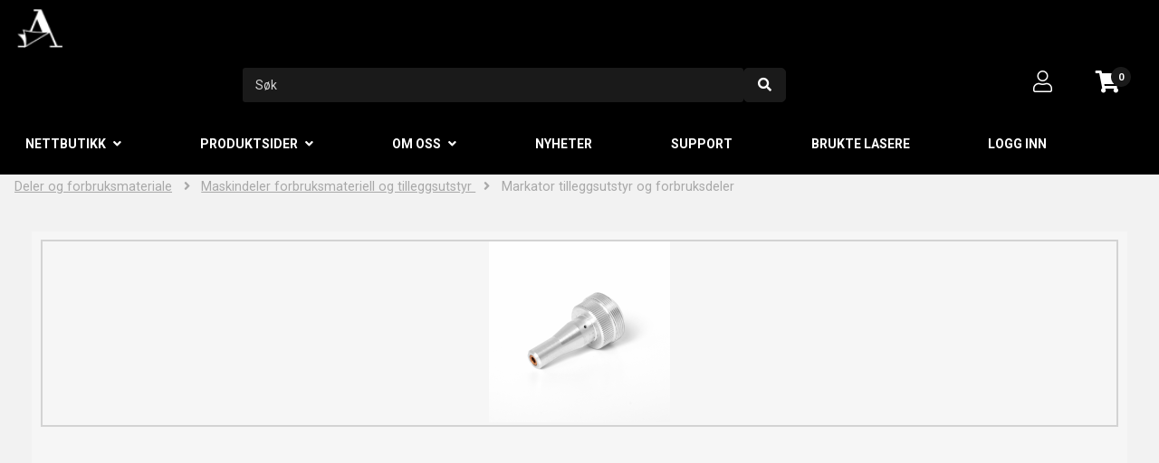

--- FILE ---
content_type: text/html; charset=utf-8
request_url: https://alvoen.no/alvoen/nettbutikk/katalog/deler-og-forbruksmateriale/maskindeler-forbruksmateriell-og-tilleggsutstyr/markator-tilleggsutstyr-og-forbruksdeler/standard-stylus-size-c-w-o-ring-and-spring
body_size: 17319
content:













































































































































































































































































    





























































		


























































































<!DOCTYPE html>

<html lang="nb">




    <head>
       <!-- Rapido version 3.4.3 -->

           <!-- Global site tag (gtag.js) - Google Analytics -->
    <script async src="https://www.googletagmanager.com/gtag/js?id=G-G0XCWX4GWS"></script>
    <script>
      window.dataLayer = window.dataLayer || [];
      function gtag(){dataLayer.push(arguments);}
      gtag('js', new Date());

      gtag('config', 'G-G0XCWX4GWS');
    </script>
    <script>
        (function(w,d,s,l,i){w[l]=w[l]||[];w[l].push({'gtm.start':
        new Date().getTime(),event:'gtm.js'});var f=d.getElementsByTagName(s)[0],
        j=d.createElement(s),dl=l!='dataLayer'?'&l='+l:'';j.async=true;j.src=
        'https://www.googletagmanager.com/gtm.js?id='+i+dl;f.parentNode.insertBefore(j,f);
        })(window,document,'script','dataLayer','GTM-T2LFHMM');
    </script>
    <meta charset="utf-8" />
    <title>Standard Stylus size C w/o-ring and spring</title>
    <meta name="viewport" content="width=device-width, initial-scale=1.0">
    <meta name="robots" content="index, follow">
    <meta name="theme-color" content="#1565C0" />
<base href="https://alvoen.no/">
<meta name="og:image" content="/Files/Images/Alvoen/ecom/products/M100361.png">
<meta name="og:type" content="Website">
<meta name="og:title" content="Standard Stylus size C w/o-ring and spring">
<link rel="canonical" href="https://alvoen.no/alvoen/nettbutikk/katalog/deler-og-forbruksmateriale/maskindeler-forbruksmateriell-og-tilleggsutstyr/markator-tilleggsutstyr-og-forbruksdeler/standard-stylus-size-c-w-o-ring-and-spring">
<meta name="og:site_name" content="Katalog">
<meta name="og:url" content="https://alvoen.no/Default.aspx?ID=7154&amp;groupid=GROUP909&amp;productid=M100361">
    <link href="/Files/Images/Alvoen/favicon.png" rel="icon" type="image/png">
    <link rel="stylesheet" href="/Files/Templates/Designs/Rapido/css/base/base.min.css" type="text/css">
    <link rel="stylesheet" id="rapidoCss" href="/Files/Templates/Designs/Rapido/css/rapido/rapido_21.min.css?ticks=638737591430730000" type="text/css">
    <link rel="stylesheet" id="igniteCss" type="text/css" href="/Files/Templates/Designs/Rapido/css/ignite/ignite.min.css">
    <link rel="stylesheet" id="responsiveCss" type="text/css" href="/Files/Templates/Designs/Rapido/css/ignite/responsive.css">
    <link rel="stylesheet" id="configuratorCss" type="text/css" href="/Files/Templates/Designs/Rapido/css/configurator/longdesc-styles.css">
    <link rel="stylesheet" id="responsiveConfig" type="text/css" href="/Files/Templates/Designs/Rapido/css/responsiveConfig/responsive-styles.css">
    <link rel="stylesheet" id="customCss" type="text/css" href="/Files/Templates/Designs/Rapido/css/custom/general-styles.css">
    <link rel="stylesheet" href="/Files/Templates/Designs/Rapido/css/fonts/FontAwesomePro/css/fontawesome-all.min.css" type="text/css">
    <link rel="stylesheet" href="/Files/Templates/Designs/Rapido/css/fonts/flag-icon.min.css" type="text/css">
    <link href="https://fonts.googleapis.com/css?family=Roboto:100,200,300,400,500,600,700,800,900" rel="stylesheet">
    <link href="https://cdn.jsdelivr.net/npm/select2@4.1.0-rc.0/dist/css/select2.min.css" rel="stylesheet" />

    </head>   
    <body >
           <!-- Google Tag Manager (noscript) -->
    <noscript>
        <iframe src="https://www.googletagmanager.com/ns.html?id=GTM-T2LFHMM"
                height="0" width="0" style="display:none;visibility:hidden"></iframe>
    </noscript>
    <!-- End Google Tag Manager (noscript) -->
        <!-- Facebook Pixel Code -->
        <script>
          !function(f,b,e,v,n,t,s)
          {if(f.fbq)return;n=f.fbq=function(){n.callMethod?
          n.callMethod.apply(n,arguments):n.queue.push(arguments)};
          if(!f._fbq)f._fbq=n;n.push=n;n.loaded=!0;n.version='2.0';
          n.queue=[];t=b.createElement(e);t.async=!0;
          t.src=v;s=b.getElementsByTagName(e)[0];
          s.parentNode.insertBefore(t,s)}(window, document,'script',
          'https://connect.facebook.net/en_US/fbevents.js');
          fbq('init', '934081458700621');
          fbq('track', 'PageView');
        </script>
        <noscript><img height="1" width="1" style="display:none" src="https://www.facebook.com/tr?id=934081458700621&ev=PageView&noscript=1" alt="" /></noscript>
    <!-- Start of HubSpot Embed Code -->
    <script type="text/javascript" id="hs-script-loader" async defer src="//js.hs-scripts.com/9014066.js"></script>
    <!-- End of HubSpot Embed Code -->
        <input type="checkbox" id="SignInModalTrigger" class="modal-trigger"  />
        <div class="modal-container">
                <label for="SignInModalTrigger" id="SignInModalOverlay" class="modal-overlay"></label>
            <div class="modal modal--sm modal-height--auto" id="SignInModal">
                        <div class="modal__header">
                            <div class=" dw-mod" >Logg inn</div>
                        </div>
                <div class="modal__body ">
                                <form class=" u-no-margin dw-mod" name="LoginModalForm" method="Post" >
    <input type="hidden" value="6759" name="ID" />
    <input type="hidden" value="True" name="DWExtranetUsernameRemember" />
    <input type="hidden" value="True" name="DWExtranetPasswordRemember" />
    <input type="hidden" value="Login" name="LoginAction" />
    <div class="form__field-group u-full-width  dw-mod">
            <div class="u-full-width"> 
 <label for="LoginUsername" class="u-pull--left">E-postadresse <span class="required dw-mod">*</span></label>                             </div>


            <input id="LoginUsername" required="true" name="username" type="text" class="u-full-width u-full-width dw-mod" />

        
    </div>
    <div class="form__field-group u-full-width  dw-mod">
            <div class="u-full-width"> 
 <label for="login-password" class="u-pull--left">Passord <span class="required dw-mod">*</span></label>                                     <div class="u-pull--right">
                                <a class="btn btn--link-clean dw-mod" title="Har du glemt passordet ditt?" href="/alvoen/logg-inn-1?LoginAction=Recovery" >Har du glemt passordet ditt?</a>

                    </div>
            </div>


            <input id="login-password" required="true" name="password" type="password" autocomplete="off" class="u-full-width  dw-mod" />

        
    </div>
    <div class="form__field-group dw-mod">
        <input id="LoginRememberMe" name="Autologin" type="checkbox" value="True" class="form__control  dw-mod" />
            <label for="LoginRememberMe" class="dw-mod">Husk meg</label>


        
    </div>
        <button class="btn--full btn btn--primary dw-mod" title="Logg inn" onClick="Buttons.LockButton(event)" type="submit" >Logg inn</button>
<div class="u-border-top u-full-width u-margin-bottom--lg"></div>        <a class="u-full-width u-ta-center btn btn--link-clean dw-mod" title="Opprett ny konto" href="/alvoen/user-registration-1" >Opprett ny konto</a>
        </form>
                    
                </div>
                <label class="modal__close-btn" for="SignInModalTrigger"></label>
            </div>
        </div>
    <main class="site dw-mod">
            <header class="top-container top-container--sticky no-print dw-mod" id="Top">
            <div class="tools-navigation dw-mod">
        <div class="center-container grid top-container__center-container dw-mod">
                                <div class="grid__col-lg-auto grid__col-md-auto grid__col-sm-12 grid__col-xs-12 u-no-padding  dw-mod" id="Block__MasterDesktopToolsText">
                        
                    </div>
                    <div class="grid__col-lg-auto-width grid__col-md-auto-width grid__col-sm-12 grid__col-xs-12 u-no-padding  dw-mod" id="Block__MasterDesktopToolsNavigation">
                        
                    </div>

        </div>
    </div>
        <div class="header header-top dw-mod">
            <div class="center-container top-container__center-container grid--justify-space-between grid grid--align-center dw-mod">
                                    <div class="grid__col-lg-auto-width grid__col-md-auto-width grid__col-sm-12 grid__col-xs-12 u-no-padding grid--align-self-center dw-mod" id="Block__MasterDesktopLogo">
                            <div class="logo  dw-mod">
        <a href="/alvoen/forside" class="logo__img dw-mod u-block">
            <img class="grid__cell-img logo__img dw-mod" src="/Admin/Public/GetImage.ashx?height=43&amp;crop=5&amp;Compression=75&amp;image=%2fFiles%2fImages%2fAlvoen%2fmainlogo.png" alt="Logo" />
        </a>
    </div>

                    </div>
                    <div class="grid__col-lg-auto grid__col-md-auto grid__col-sm-12 grid__col-xs-12 u-no-padding  dw-mod" id="Block__MasterSearchBar">
                            <div class="typeahead typeahead--centered u-color-inherit js-typeahead dw-mod" id="ProductSearchBar"
         data-page-size="7" 
         data-search-feed-id="7154&feed=true" 
         data-search-second-feed-id="6791&Areaid=21&pagesOnly=true" 
         data-result-page-id="7154" 
         data-groups-page-id="6786" 
         data-search-type="combined-search">
        <div class="typeahead-search-field">
            <input type="text" class="u-no-margin u-full-width u-full-height js-typeahead-search-field" placeholder="Søk" value="">
                <div class="dropdown dropdown--absolute-position dropdown--combined grid">
                    <div class="js-typeahead-search-content grid__col-sm-7 grid__col--bleed-y" id="ProductSearchBarContent" data-template="SearchProductsTemplateWrap" data-init-onload="false"></div>
                    <div class="js-typeahead-additional-search-content grid__col-sm-5 grid__col--bleed-y" id="ContentSearchBarContent" data-template="SearchPagesTemplateWrap" data-init-onload="false"></div>
                </div>
        </div>
        <button type="button" class="btn btn--condensed btn--primary u-no-margin dw-mod js-typeahead-enter-btn" title="Søk"><i class="fas fa-search, fas fa-search"></i></button>
    </div>

                    </div>
            <div class="u-flex dw-mod">
                   <ul class="menu u-flex dw-mod">
                <li class="menu__item menu__item--horizontal menu__item menu__item--icon menu__item--clean is-dropdown is-dropdown--no-icon dw-mod">
            <div class="header-menu__link header-menu__link--icon dw-mod">
                    <i class="fal fa-user fa-1_5x" title="Logg inn"></i>
            </div>
            <div class="menu menu--dropdown menu--dropdown-right menu--sign-in grid__cell dw-mod">
                <ul class="list list--clean dw-mod">
                        <li>
                          
                          
                          
                          
                          
                          <label for="SignInModalTrigger" class="btn btn--primary btn--full u-no-margin sign-in-modal-trigger-button dw-mod" onclick="setTimeout(function () { document.getElementById('LoginUsername').focus() }, 10)">Logg inn</label>
						  
                          
                          
                  		</li>
    <li>
        <a href="/alvoen/logg-inn-1?LoginAction=Recovery" class="list__link dw-mod" onclick="RememberState.SetCookie('useAnotherAddress', true)">
Har du glemt passordet ditt?
        </a>
    </li>
    <li class="list__seperator dw-mod"></li>
                  	     <li>
        <a href="/alvoen/mine-sider/min-profil" class="list__link dw-mod" onclick="RememberState.SetCookie('useAnotherAddress', true)">
<i class="fal fa-user u-margin-right"></i>Min profil
        </a>
    </li>
    <li>
        <a href="/alvoen/mine-sider/mine-adresser" class="list__link dw-mod" onclick="RememberState.SetCookie('useAnotherAddress', true)">
<i class="fas fa-address-book u-margin-right"></i>Mine adresser
        </a>
    </li>
    <li>
        <a href="/alvoen/mine-ordre" class="list__link dw-mod" onclick="RememberState.SetCookie('useAnotherAddress', true)">
<i class="fas fa-list u-margin-right"></i>Mine ordre
        </a>
    </li>
    <li>
        <a href="/alvoen/product-configurator/products" class="list__link dw-mod" onclick="RememberState.SetCookie('useAnotherAddress', true)">
<i class="fas fa-cogs u-margin-right"></i>Mine konfigurerte produkter
        </a>
    </li>
    <li>
        <a href="/alvoen/product-configurator/files" class="list__link dw-mod" onclick="RememberState.SetCookie('useAnotherAddress', true)">
<i class="fas fa-folder-open u-margin-right"></i>Mine opplastede filer
        </a>
    </li>
    <li>
        <a href="/alvoen/mine-sider/mine-lagrede-handlevogner-tilbud" class="list__link dw-mod" onclick="RememberState.SetCookie('useAnotherAddress', true)">
<i class="fas fa-shopping-basket u-margin-right"></i>Mine handlevogner / tilbud
        </a>
    </li>
    <li>
        <a href="/alvoen/mine-sider/mine-favoritter" class="list__link dw-mod" onclick="RememberState.SetCookie('useAnotherAddress', true)">
<i class="fas fa-star u-margin-right"></i>Mine favoritter
        </a>
    </li>
                  
                  
                  
                                                          
                </ul>
            </div>
        </li>
    <li class="menu__item menu__item--horizontal menu__item--icon menu--clean dw-mod" id="MiniCart" >
            <a class="header-menu__link header-menu__link--icon dw-mod js-mini-cart-button" href="/alvoen/handlevogn-1?refreshCart=true"  title="Kurv">
        <div class="u-inline u-position-relative">
            <i class="fas fa-shopping-cart fa-1_5x"></i>
                <span class="mini-cart__counter  dw-mod">
        <span class="js-handlebars-root js-mini-cart-counter" id="cartCounter" data-template="MiniCartCounterContent" data-json-feed="/Default.aspx?ID=6788&feedType=Counter" data-init-onload="false" data-preloader="false">
            <span class="js-mini-cart-counter-content" data-count="0">
                0 
            </span>
        </span>
    </span>

        </div>
    </a>

    </li>

    </ul>

            </div>

            </div>
        </div>
	<nav class="main-navigation dw-mod">
        <div class="center-container top-container__center-container grid   dw-mod">
                                <div class="grid__col-lg-auto grid__col-md-auto grid__col-sm-12 grid__col-xs-12 u-no-padding  dw-mod" id="Block__MasterDesktopMenu">
                            <div class="grid__cell u-flex  normal">
<ul class="menu dw-mod dwnavigation u-full-max-width u-flex grid--wrap" id="topnavigation">
  <li class="menu__item dw-mod menu__item--horizontal menu__item--top-level dw-navbar-button is-dropdown menu__item--active ">
    <a class="menu__link menu__link--active  dw-mod" href="/alvoen/nettbutikk">Nettbutikk</a>
    <ul class="menu menu--dropdown dw-mod">
      <li class="menu__item dw-mod is-dropleft menu__item--fixed-width">
        <a class=" menu-dropdown__link dw-mod" href="/alvoen/nettbutikk/katalog/skiltemner-og-plater">Skiltemner og plater</a>
        <ul class="menu menu--dropleft dw-mod">
          <li class="menu__item dw-mod is-dropleft menu__item--fixed-width">
            <a class=" menu-dropdown__link dw-mod" href="/alvoen/nettbutikk/katalog/skiltemner-og-plater/graveringsplater-plast-laser">Graveringsplater plast - laser</a>
            <ul class="menu menu--dropleft dw-mod">
              <li class="menu__item dw-mod is-dropleft menu__item--fixed-width">
                <a class=" menu-dropdown__link dw-mod" href="/alvoen/nettbutikk/katalog/skiltemner-og-plater/graveringsplater-plast-laser/forsidegravering">Forsidegravering</a>
                <ul class="menu menu--dropleft dw-mod">
                  <li class="menu__item dw-mod menu__item--fixed-width">
                    <a class=" menu-dropdown__link dw-mod" href="/alvoen/nettbutikk/katalog/skiltemner-og-plater/graveringsplater-plast-laser/forsidegravering/lasermax">Lasermax</a>
                  </li>
                  <li class="menu__item dw-mod menu__item--fixed-width">
                    <a class=" menu-dropdown__link dw-mod" href="/alvoen/nettbutikk/katalog/skiltemner-og-plater/graveringsplater-plast-laser/forsidegravering/lasermax-tosidig">LaserMax Tosidig</a>
                  </li>
                  <li class="menu__item dw-mod menu__item--fixed-width">
                    <a class=" menu-dropdown__link dw-mod" href="/alvoen/nettbutikk/katalog/skiltemner-og-plater/graveringsplater-plast-laser/forsidegravering/lasermax-plus">Lasermax PLUS</a>
                  </li>
                  <li class="menu__item dw-mod menu__item--fixed-width">
                    <a class=" menu-dropdown__link dw-mod" href="/alvoen/nettbutikk/katalog/skiltemner-og-plater/graveringsplater-plast-laser/forsidegravering/flexicolor">Flexicolor</a>
                  </li>
                  <li class="menu__item dw-mod menu__item--fixed-width">
                    <a class=" menu-dropdown__link dw-mod" href="/alvoen/nettbutikk/katalog/skiltemner-og-plater/graveringsplater-plast-laser/forsidegravering/flexibrass">Flexibrass</a>
                  </li>
                  <li class="menu__item dw-mod menu__item--fixed-width">
                    <a class=" menu-dropdown__link dw-mod" href="/alvoen/nettbutikk/katalog/skiltemner-og-plater/graveringsplater-plast-laser/forsidegravering/textures">Textures</a>
                  </li>
                  <li class="menu__item dw-mod menu__item--fixed-width">
                    <a class=" menu-dropdown__link dw-mod" href="/alvoen/nettbutikk/katalog/skiltemner-og-plater/graveringsplater-plast-laser/forsidegravering/metalgraph-plus">Metalgraph PLUS</a>
                  </li>
                </ul>
              </li>
              <li class="menu__item dw-mod is-dropleft menu__item--fixed-width">
                <a class=" menu-dropdown__link dw-mod" href="/alvoen/nettbutikk/katalog/skiltemner-og-plater/graveringsplater-plast-laser/baksidegravering">Baksidegravering</a>
                <ul class="menu menu--dropleft dw-mod">
                  <li class="menu__item dw-mod menu__item--fixed-width">
                    <a class=" menu-dropdown__link dw-mod" href="/alvoen/nettbutikk/katalog/skiltemner-og-plater/graveringsplater-plast-laser/baksidegravering/lasermax-baksidegravering">Lasermax baksidegravering</a>
                  </li>
                  <li class="menu__item dw-mod menu__item--fixed-width">
                    <a class=" menu-dropdown__link dw-mod" href="/alvoen/nettbutikk/katalog/skiltemner-og-plater/graveringsplater-plast-laser/baksidegravering/lasermark-baksidegravering">Lasermark baksidegravering</a>
                  </li>
                  <li class="menu__item dw-mod menu__item--fixed-width">
                    <a class=" menu-dropdown__link dw-mod" href="/alvoen/nettbutikk/katalog/skiltemner-og-plater/graveringsplater-plast-laser/baksidegravering/colorcast-akrylplater">Colorcast akrylplater</a>
                  </li>
                </ul>
              </li>
              <li class="menu__item dw-mod is-dropleft menu__item--fixed-width">
                <a class=" menu-dropdown__link dw-mod" href="/alvoen/nettbutikk/katalog/skiltemner-og-plater/graveringsplater-plast-laser/spesialplater">Spesialplater</a>
                <ul class="menu menu--dropleft dw-mod">
                  <li class="menu__item dw-mod menu__item--fixed-width">
                    <a class=" menu-dropdown__link dw-mod" href="/alvoen/nettbutikk/katalog/skiltemner-og-plater/graveringsplater-plast-laser/spesialplater/laserglow-etterlysende-plater">Laserglow etterlysende plater</a>
                  </li>
                  <li class="menu__item dw-mod menu__item--fixed-width">
                    <a class=" menu-dropdown__link dw-mod" href="/alvoen/nettbutikk/katalog/skiltemner-og-plater/graveringsplater-plast-laser/spesialplater/lasermag">LaserMAG</a>
                  </li>
                  <li class="menu__item dw-mod menu__item--fixed-width">
                    <a class=" menu-dropdown__link dw-mod" href="/alvoen/nettbutikk/katalog/skiltemner-og-plater/graveringsplater-plast-laser/spesialplater/stempelgummi">Stempelgummi</a>
                  </li>
                </ul>
              </li>
              <li class="menu__item dw-mod is-dropleft menu__item--fixed-width">
                <a class=" menu-dropdown__link dw-mod" href="/alvoen/nettbutikk/katalog/skiltemner-og-plater/graveringsplater-plast-laser/graveringsfolier">Graveringsfolier</a>
                <ul class="menu menu--dropleft dw-mod">
                  <li class="menu__item dw-mod menu__item--fixed-width">
                    <a class=" menu-dropdown__link dw-mod" href="/alvoen/nettbutikk/katalog/skiltemner-og-plater/graveringsplater-plast-laser/graveringsfolier/3m-graveringsfolier">3M graveringsfolier</a>
                  </li>
                  <li class="menu__item dw-mod menu__item--fixed-width">
                    <a class=" menu-dropdown__link dw-mod" href="/alvoen/nettbutikk/katalog/skiltemner-og-plater/graveringsplater-plast-laser/graveringsfolier/lights-graveringsfolier">Lights graveringsfolier</a>
                  </li>
                </ul>
              </li>
              <li class="menu__item dw-mod menu__item--fixed-width">
                <a class=" menu-dropdown__link dw-mod" href="/alvoen/nettbutikk/katalog/skiltemner-og-plater/graveringsplater-plast-laser/ada-taktil-skilting">ADA Taktil skilting</a>
              </li>
            </ul>
          </li>
          <li class="menu__item dw-mod is-dropleft menu__item--fixed-width">
            <a class=" menu-dropdown__link dw-mod" href="/alvoen/nettbutikk/katalog/skiltemner-og-plater/graveringsplater-plast-fres">Graveringsplater plast - fres</a>
            <ul class="menu menu--dropleft dw-mod">
              <li class="menu__item dw-mod is-dropleft menu__item--fixed-width">
                <a class=" menu-dropdown__link dw-mod" href="/alvoen/nettbutikk/katalog/skiltemner-og-plater/graveringsplater-plast-fres/forsidegravering">Forsidegravering</a>
                <ul class="menu menu--dropleft dw-mod">
                  <li class="menu__item dw-mod menu__item--fixed-width">
                    <a class=" menu-dropdown__link dw-mod" href="/alvoen/nettbutikk/katalog/skiltemner-og-plater/graveringsplater-plast-fres/forsidegravering/lasermax">Lasermax</a>
                  </li>
                  <li class="menu__item dw-mod menu__item--fixed-width">
                    <a class=" menu-dropdown__link dw-mod" href="/alvoen/nettbutikk/katalog/skiltemner-og-plater/graveringsplater-plast-fres/forsidegravering/lasermax-tosidig">Lasermax Tosidig</a>
                  </li>
                  <li class="menu__item dw-mod menu__item--fixed-width">
                    <a class=" menu-dropdown__link dw-mod" href="/alvoen/nettbutikk/katalog/skiltemner-og-plater/graveringsplater-plast-fres/forsidegravering/lasermax-plus">Lasermax PLUS</a>
                  </li>
                  <li class="menu__item dw-mod menu__item--fixed-width">
                    <a class=" menu-dropdown__link dw-mod" href="/alvoen/nettbutikk/katalog/skiltemner-og-plater/graveringsplater-plast-fres/forsidegravering/flexicolor">Flexicolor</a>
                  </li>
                  <li class="menu__item dw-mod menu__item--fixed-width">
                    <a class=" menu-dropdown__link dw-mod" href="/alvoen/nettbutikk/katalog/skiltemner-og-plater/graveringsplater-plast-fres/forsidegravering/flexibrass">Flexibrass</a>
                  </li>
                  <li class="menu__item dw-mod menu__item--fixed-width">
                    <a class=" menu-dropdown__link dw-mod" href="/alvoen/nettbutikk/katalog/skiltemner-og-plater/graveringsplater-plast-fres/forsidegravering/safetmark">SafeTmark</a>
                  </li>
                  <li class="menu__item dw-mod menu__item--fixed-width">
                    <a class=" menu-dropdown__link dw-mod" href="/alvoen/nettbutikk/katalog/skiltemner-og-plater/graveringsplater-plast-fres/forsidegravering/textures">Textures</a>
                  </li>
                  <li class="menu__item dw-mod menu__item--fixed-width">
                    <a class=" menu-dropdown__link dw-mod" href="/alvoen/nettbutikk/katalog/skiltemner-og-plater/graveringsplater-plast-fres/forsidegravering/ultramatt">Ultramatt</a>
                  </li>
                  <li class="menu__item dw-mod menu__item--fixed-width">
                    <a class=" menu-dropdown__link dw-mod" href="/alvoen/nettbutikk/katalog/skiltemner-og-plater/graveringsplater-plast-fres/forsidegravering/lacquers">Lacquers</a>
                  </li>
                  <li class="menu__item dw-mod menu__item--fixed-width">
                    <a class=" menu-dropdown__link dw-mod" href="/alvoen/nettbutikk/katalog/skiltemner-og-plater/graveringsplater-plast-fres/forsidegravering/metalgraph-plus">Metalgraph PLUS</a>
                  </li>
                  <li class="menu__item dw-mod menu__item--fixed-width">
                    <a class=" menu-dropdown__link dw-mod" href="/alvoen/nettbutikk/katalog/skiltemner-og-plater/graveringsplater-plast-fres/forsidegravering/nomark-metals">Nomark metals</a>
                  </li>
                  <li class="menu__item dw-mod menu__item--fixed-width">
                    <a class=" menu-dropdown__link dw-mod" href="/alvoen/nettbutikk/katalog/skiltemner-og-plater/graveringsplater-plast-fres/forsidegravering/matt">Matt</a>
                  </li>
                  <li class="menu__item dw-mod menu__item--fixed-width">
                    <a class=" menu-dropdown__link dw-mod" href="/alvoen/nettbutikk/katalog/skiltemner-og-plater/graveringsplater-plast-fres/forsidegravering/satin">Satin</a>
                  </li>
                </ul>
              </li>
              <li class="menu__item dw-mod is-dropleft menu__item--fixed-width">
                <a class=" menu-dropdown__link dw-mod" href="/alvoen/nettbutikk/katalog/skiltemner-og-plater/graveringsplater-plast-fres/baksidegravering">Baksidegravering</a>
                <ul class="menu menu--dropleft dw-mod">
                  <li class="menu__item dw-mod menu__item--fixed-width">
                    <a class=" menu-dropdown__link dw-mod" href="/alvoen/nettbutikk/katalog/skiltemner-og-plater/graveringsplater-plast-fres/baksidegravering/lasermax-baksidegravering">Lasermax baksidegravering</a>
                  </li>
                  <li class="menu__item dw-mod menu__item--fixed-width">
                    <a class=" menu-dropdown__link dw-mod" href="/alvoen/nettbutikk/katalog/skiltemner-og-plater/graveringsplater-plast-fres/baksidegravering/slickers">Slickers</a>
                  </li>
                  <li class="menu__item dw-mod menu__item--fixed-width">
                    <a class=" menu-dropdown__link dw-mod" href="/alvoen/nettbutikk/katalog/skiltemner-og-plater/graveringsplater-plast-fres/baksidegravering/lasermark-baksidegravering">Lasermark baksidegravering</a>
                  </li>
                  <li class="menu__item dw-mod menu__item--fixed-width">
                    <a class=" menu-dropdown__link dw-mod" href="/alvoen/nettbutikk/katalog/skiltemner-og-plater/graveringsplater-plast-fres/baksidegravering/ultramatt-baksidegravering">Ultramatt baksidegravering</a>
                  </li>
                  <li class="menu__item dw-mod menu__item--fixed-width">
                    <a class=" menu-dropdown__link dw-mod" href="/alvoen/nettbutikk/katalog/skiltemner-og-plater/graveringsplater-plast-fres/baksidegravering/colorcast-akrylplater">Colorcast akrylplater</a>
                  </li>
                </ul>
              </li>
              <li class="menu__item dw-mod is-dropleft menu__item--fixed-width">
                <a class=" menu-dropdown__link dw-mod" href="/alvoen/nettbutikk/katalog/skiltemner-og-plater/graveringsplater-plast-fres/graveringsfolier">Graveringsfolier</a>
                <ul class="menu menu--dropleft dw-mod">
                  <li class="menu__item dw-mod menu__item--fixed-width">
                    <a class=" menu-dropdown__link dw-mod" href="/alvoen/nettbutikk/katalog/skiltemner-og-plater/graveringsplater-plast-fres/graveringsfolier/lights-graveringsfolier">Lights graveringsfolier</a>
                  </li>
                </ul>
              </li>
              <li class="menu__item dw-mod menu__item--fixed-width">
                <a class=" menu-dropdown__link dw-mod" href="/alvoen/nettbutikk/katalog/skiltemner-og-plater/graveringsplater-plast-fres/ada-taktil-skilting">ADA Taktil skilting</a>
              </li>
            </ul>
          </li>
          <li class="menu__item dw-mod is-dropleft menu__item--fixed-width">
            <a class=" menu-dropdown__link dw-mod" href="/alvoen/nettbutikk/katalog/skiltemner-og-plater/akryl-for-laser">Akryl for laser</a>
            <ul class="menu menu--dropleft dw-mod">
              <li class="menu__item dw-mod menu__item--fixed-width">
                <a class=" menu-dropdown__link dw-mod" href="/alvoen/nettbutikk/katalog/skiltemner-og-plater/akryl-for-laser/akryl-0-64-mm">Akryl 0,64 mm</a>
              </li>
              <li class="menu__item dw-mod menu__item--fixed-width">
                <a class=" menu-dropdown__link dw-mod" href="/alvoen/nettbutikk/katalog/skiltemner-og-plater/akryl-for-laser/akryl-1-8-mm">Akryl 1 - 8 mm</a>
              </li>
              <li class="menu__item dw-mod menu__item--fixed-width">
                <a class=" menu-dropdown__link dw-mod" href="/alvoen/nettbutikk/katalog/skiltemner-og-plater/akryl-for-laser/akryl-0-8-1-6-mm">Akryl 0,8 - 1,6 mm</a>
              </li>
              <li class="menu__item dw-mod is-dropleft menu__item--fixed-width">
                <a class=" menu-dropdown__link dw-mod" href="/alvoen/nettbutikk/katalog/skiltemner-og-plater/akryl-for-laser/colorhues-3-mm">ColorHues - 3 mm</a>
                <ul class="menu menu--dropleft dw-mod">
                  <li class="menu__item dw-mod menu__item--fixed-width">
                    <a class=" menu-dropdown__link dw-mod" href="/alvoen/nettbutikk/katalog/skiltemner-og-plater/akryl-for-laser/colorhues-3-mm/colorhues">ColorHues</a>
                  </li>
                  <li class="menu__item dw-mod menu__item--fixed-width">
                    <a class=" menu-dropdown__link dw-mod" href="/alvoen/nettbutikk/katalog/skiltemner-og-plater/akryl-for-laser/colorhues-3-mm/efx">EFX</a>
                  </li>
                  <li class="menu__item dw-mod menu__item--fixed-width">
                    <a class=" menu-dropdown__link dw-mod" href="/alvoen/nettbutikk/katalog/skiltemner-og-plater/akryl-for-laser/colorhues-3-mm/akryl-glitter">Akryl Glitter</a>
                  </li>
                </ul>
              </li>
              <li class="menu__item dw-mod menu__item--fixed-width">
                <a class=" menu-dropdown__link dw-mod" href="/alvoen/nettbutikk/katalog/skiltemner-og-plater/akryl-for-laser/akryl-perlemor">Akryl Perlemor</a>
              </li>
              <li class="menu__item dw-mod menu__item--fixed-width">
                <a class=" menu-dropdown__link dw-mod" href="/alvoen/nettbutikk/katalog/skiltemner-og-plater/akryl-for-laser/akryl-speil">Akryl Speil</a>
              </li>
              <li class="menu__item dw-mod menu__item--fixed-width">
                <a class=" menu-dropdown__link dw-mod" href="/alvoen/nettbutikk/katalog/skiltemner-og-plater/akryl-for-laser/akryl-glitter-metallic">Akryl Glitter metallic</a>
              </li>
            </ul>
          </li>
          <li class="menu__item dw-mod is-dropleft menu__item--fixed-width">
            <a class=" menu-dropdown__link dw-mod" href="/alvoen/nettbutikk/katalog/skiltemner-og-plater/finer-for-laser">Finer for laser</a>
            <ul class="menu menu--dropleft dw-mod">
              <li class="menu__item dw-mod menu__item--fixed-width">
                <a class=" menu-dropdown__link dw-mod" href="/alvoen/nettbutikk/katalog/skiltemner-og-plater/finer-for-laser/poppel">Poppel</a>
              </li>
              <li class="menu__item dw-mod menu__item--fixed-width">
                <a class=" menu-dropdown__link dw-mod" href="/alvoen/nettbutikk/katalog/skiltemner-og-plater/finer-for-laser/bjoerkefiner">Bjørkefiner</a>
              </li>
              <li class="menu__item dw-mod menu__item--fixed-width">
                <a class=" menu-dropdown__link dw-mod" href="/alvoen/nettbutikk/katalog/skiltemner-og-plater/finer-for-laser/flyfiner-0-4-3-mm">Flyfiner 0,4 - 3 mm</a>
              </li>
              <li class="menu__item dw-mod menu__item--fixed-width">
                <a class=" menu-dropdown__link dw-mod" href="/alvoen/nettbutikk/katalog/skiltemner-og-plater/finer-for-laser/colorshop-woods">ColorShop Woods</a>
              </li>
            </ul>
          </li>
          <li class="menu__item dw-mod menu__item--fixed-width">
            <a class=" menu-dropdown__link dw-mod" href="/alvoen/nettbutikk/katalog/skiltemner-og-plater/mdf-for-laser">MDF for laser</a>
          </li>
          <li class="menu__item dw-mod menu__item--fixed-width">
            <a class=" menu-dropdown__link dw-mod" href="/alvoen/nettbutikk/katalog/skiltemner-og-plater/kork">Kork</a>
          </li>
          <li class="menu__item dw-mod is-dropleft menu__item--fixed-width">
            <a class=" menu-dropdown__link dw-mod" href="/alvoen/nettbutikk/katalog/skiltemner-og-plater/trepapp-og-silkboard">Trepapp og silkboard</a>
            <ul class="menu menu--dropleft dw-mod">
              <li class="menu__item dw-mod menu__item--fixed-width">
                <a class=" menu-dropdown__link dw-mod" href="/alvoen/nettbutikk/katalog/skiltemner-og-plater/trepapp-og-silkboard/silk-board">Silkboard</a>
              </li>
              <li class="menu__item dw-mod menu__item--fixed-width">
                <a class=" menu-dropdown__link dw-mod" href="/alvoen/nettbutikk/katalog/skiltemner-og-plater/trepapp-og-silkboard/tre-papp">Tre-papp</a>
              </li>
            </ul>
          </li>
          <li class="menu__item dw-mod menu__item--fixed-width">
            <a class=" menu-dropdown__link dw-mod" href="/alvoen/nettbutikk/katalog/skiltemner-og-plater/emner-i-staal-og-aluminium">Emner i stål og aluminium</a>
          </li>
          <li class="menu__item dw-mod is-dropleft menu__item--fixed-width">
            <a class=" menu-dropdown__link dw-mod" href="/alvoen/nettbutikk/katalog/skiltemner-og-plater/aluminiumsplater">Aluminiumsplater</a>
            <ul class="menu menu--dropleft dw-mod">
              <li class="menu__item dw-mod menu__item--fixed-width">
                <a class=" menu-dropdown__link dw-mod" href="/alvoen/nettbutikk/katalog/skiltemner-og-plater/aluminiumsplater/durablack">DuraBlack</a>
              </li>
              <li class="menu__item dw-mod menu__item--fixed-width">
                <a class=" menu-dropdown__link dw-mod" href="/alvoen/nettbutikk/katalog/skiltemner-og-plater/aluminiumsplater/alumamark">Alumamark</a>
              </li>
              <li class="menu__item dw-mod menu__item--fixed-width">
                <a class=" menu-dropdown__link dw-mod" href="/alvoen/nettbutikk/katalog/skiltemner-og-plater/aluminiumsplater/eloksert-aluminium">Eloksert aluminium</a>
              </li>
              <li class="menu__item dw-mod menu__item--fixed-width">
                <a class=" menu-dropdown__link dw-mod" href="/alvoen/nettbutikk/katalog/skiltemner-og-plater/aluminiumsplater/alucolor">Alucolor</a>
              </li>
            </ul>
          </li>
          <li class="menu__item dw-mod is-dropleft menu__item--fixed-width">
            <a class=" menu-dropdown__link dw-mod" href="/alvoen/nettbutikk/katalog/skiltemner-og-plater/messingplater-og-skilt">Messingplater og skilt</a>
            <ul class="menu menu--dropleft dw-mod">
              <li class="menu__item dw-mod menu__item--fixed-width">
                <a class=" menu-dropdown__link dw-mod" href="/alvoen/nettbutikk/katalog/skiltemner-og-plater/messingplater-og-skilt/gravoermessing-lakkert">Gravørmessing lakkert</a>
              </li>
              <li class="menu__item dw-mod menu__item--fixed-width">
                <a class=" menu-dropdown__link dw-mod" href="/alvoen/nettbutikk/katalog/skiltemner-og-plater/messingplater-og-skilt/gravoermessing-ubehandlet">Gravørmessing ubehandlet</a>
              </li>
              <li class="menu__item dw-mod menu__item--fixed-width">
                <a class=" menu-dropdown__link dw-mod" href="/alvoen/nettbutikk/katalog/skiltemner-og-plater/messingplater-og-skilt/nikkel">Nikkel</a>
              </li>
              <li class="menu__item dw-mod menu__item--fixed-width">
                <a class=" menu-dropdown__link dw-mod" href="/alvoen/nettbutikk/katalog/skiltemner-og-plater/messingplater-og-skilt/stoepte-messingskilt">Støpte messingskilt</a>
              </li>
            </ul>
          </li>
        </ul>
      </li>
      <li class="menu__item dw-mod is-dropleft menu__item--fixed-width">
        <a class=" menu-dropdown__link dw-mod" href="/alvoen/nettbutikk/katalog/merkesystemer">Merkesystemer</a>
        <ul class="menu menu--dropleft dw-mod">
          <li class="menu__item dw-mod is-dropleft menu__item--fixed-width">
            <a class=" menu-dropdown__link dw-mod" href="/alvoen/nettbutikk/katalog/merkesystemer/summa-vinylskjaerere">Summa Vinylskjærere</a>
            <ul class="menu menu--dropleft dw-mod">
              <li class="menu__item dw-mod is-dropleft menu__item--fixed-width">
                <a class=" menu-dropdown__link dw-mod" href="/alvoen/nettbutikk/katalog/merkesystemer/summa-vinylskjaerere/summa-vinylskjaerere">Summa Vinylskjærere</a>
                <ul class="menu menu--dropleft dw-mod">
                  <li class="menu__item dw-mod menu__item--fixed-width">
                    <a class=" menu-dropdown__link dw-mod" href="/alvoen/nettbutikk/katalog/merkesystemer/summa-vinylskjaerere/summa-vinylskjaerere/s-one">S One</a>
                  </li>
                  <li class="menu__item dw-mod menu__item--fixed-width">
                    <a class=" menu-dropdown__link dw-mod" href="/alvoen/nettbutikk/katalog/merkesystemer/summa-vinylskjaerere/summa-vinylskjaerere/s-class">S Class</a>
                  </li>
                </ul>
              </li>
              <li class="menu__item dw-mod menu__item--fixed-width">
                <a class=" menu-dropdown__link dw-mod" href="/alvoen/nettbutikk/katalog/merkesystemer/summa-vinylskjaerere/kniver-deler-og-tilbehoer">Kniver, deler og tilbehør</a>
              </li>
            </ul>
          </li>
          <li class="menu__item dw-mod is-dropleft menu__item--fixed-width">
            <a class=" menu-dropdown__link dw-mod" href="/alvoen/nettbutikk/katalog/merkesystemer/epilog-lasere">Epilog Lasere</a>
            <ul class="menu menu--dropleft dw-mod">
              <li class="menu__item dw-mod menu__item--fixed-width">
                <a class=" menu-dropdown__link dw-mod" href="/alvoen/nettbutikk/katalog/merkesystemer/epilog-lasere/epilog-lasermaskiner">Epilog Lasermaskiner</a>
              </li>
              <li class="menu__item dw-mod menu__item--fixed-width">
                <a class=" menu-dropdown__link dw-mod" href="/alvoen/nettbutikk/katalog/merkesystemer/epilog-lasere/brukte-epilog-laser-systemer">Brukte Epilog Laser Systemer</a>
              </li>
              <li class="menu__item dw-mod menu__item--fixed-width">
                <a class=" menu-dropdown__link dw-mod" href="/alvoen/nettbutikk/katalog/merkesystemer/epilog-lasere/tilleggsutstyr">Tilleggsutstyr</a>
              </li>
              <li class="menu__item dw-mod menu__item--fixed-width">
                <a class=" menu-dropdown__link dw-mod" href="/alvoen/nettbutikk/katalog/merkesystemer/epilog-lasere/vedlikehold">Vedlikehold</a>
              </li>
              <li class="menu__item dw-mod menu__item--fixed-width">
                <a class=" menu-dropdown__link dw-mod" href="/alvoen/nettbutikk/katalog/merkesystemer/epilog-lasere/filterenheter-og-vifter">Filterenheter og vifter</a>
              </li>
            </ul>
          </li>
          <li class="menu__item dw-mod is-dropleft menu__item--fixed-width">
            <a class=" menu-dropdown__link dw-mod" href="/alvoen/nettbutikk/katalog/merkesystemer/bofa-avtrekksenheter">BOFA Avtrekksenheter</a>
            <ul class="menu menu--dropleft dw-mod">
              <li class="menu__item dw-mod menu__item--fixed-width">
                <a class=" menu-dropdown__link dw-mod" href="/alvoen/nettbutikk/katalog/merkesystemer/bofa-avtrekksenheter/bofa-avtrekksenheter">Bofa Avtrekksenheter</a>
              </li>
              <li class="menu__item dw-mod menu__item--fixed-width">
                <a class=" menu-dropdown__link dw-mod" href="/alvoen/nettbutikk/katalog/merkesystemer/bofa-avtrekksenheter/utskiftbare-filtre">Utskiftbare filtre</a>
              </li>
            </ul>
          </li>
          <li class="menu__item dw-mod is-dropleft menu__item--fixed-width">
            <a class=" menu-dropdown__link dw-mod" href="/alvoen/nettbutikk/katalog/merkesystemer/lighthouse-etikett-skrivere">Lighthouse Etikett skrivere</a>
            <ul class="menu menu--dropleft dw-mod">
              <li class="menu__item dw-mod is-dropleft menu__item--fixed-width">
                <a class=" menu-dropdown__link dw-mod" href="/alvoen/nettbutikk/katalog/merkesystemer/lighthouse-etikett-skrivere/lighthouse-max-cpm-maskiner">Lighthouse MAX CPM Maskiner</a>
                <ul class="menu menu--dropleft dw-mod">
                  <li class="menu__item dw-mod menu__item--fixed-width">
                    <a class=" menu-dropdown__link dw-mod" href="/alvoen/nettbutikk/katalog/merkesystemer/lighthouse-etikett-skrivere/lighthouse-max-cpm-maskiner/lighthouse-max-cpm-maskiner">Lighthouse MAX CPM Maskiner</a>
                  </li>
                  <li class="menu__item dw-mod menu__item--fixed-width">
                    <a class=" menu-dropdown__link dw-mod" href="/alvoen/nettbutikk/katalog/merkesystemer/lighthouse-etikett-skrivere/lighthouse-max-cpm-maskiner/vinyler-og-fargebaand-til-max-cpm">Vinyler og Fargebånd til MAX CPM</a>
                  </li>
                </ul>
              </li>
              <li class="menu__item dw-mod is-dropleft menu__item--fixed-width">
                <a class=" menu-dropdown__link dw-mod" href="/alvoen/nettbutikk/katalog/merkesystemer/lighthouse-etikett-skrivere/lighthouse-cj-pro">Lighthouse CJ PRO</a>
                <ul class="menu menu--dropleft dw-mod">
                  <li class="menu__item dw-mod menu__item--fixed-width">
                    <a class=" menu-dropdown__link dw-mod" href="/alvoen/nettbutikk/katalog/merkesystemer/lighthouse-etikett-skrivere/lighthouse-cj-pro/cj-pro-maskin">CJ PRO Maskin</a>
                  </li>
                  <li class="menu__item dw-mod menu__item--fixed-width">
                    <a class=" menu-dropdown__link dw-mod" href="/alvoen/nettbutikk/katalog/merkesystemer/lighthouse-etikett-skrivere/lighthouse-cj-pro/forbruksmateriell-vinyler-og-fargebaand-cj-pro">Forbruksmateriell, Vinyler og Fargebånd CJ PRO</a>
                  </li>
                </ul>
              </li>
              <li class="menu__item dw-mod menu__item--fixed-width">
                <a class=" menu-dropdown__link dw-mod" href="/alvoen/nettbutikk/katalog/merkesystemer/lighthouse-etikett-skrivere/deler">Deler</a>
              </li>
            </ul>
          </li>
          <li class="menu__item dw-mod is-dropleft menu__item--fixed-width">
            <a class=" menu-dropdown__link dw-mod" href="/alvoen/nettbutikk/katalog/merkesystemer/markator-naalemerkere">Markator Nålemerkere</a>
            <ul class="menu menu--dropleft dw-mod">
              <li class="menu__item dw-mod menu__item--fixed-width">
                <a class=" menu-dropdown__link dw-mod" href="/alvoen/nettbutikk/katalog/merkesystemer/markator-naalemerkere/markator-naalemerkere">Markator Nålemerkere</a>
              </li>
              <li class="menu__item dw-mod menu__item--fixed-width">
                <a class=" menu-dropdown__link dw-mod" href="/alvoen/nettbutikk/katalog/merkesystemer/markator-naalemerkere/tilleggsutstyr-og-forbruksdeler">Tilleggsutstyr og forbruksdeler</a>
              </li>
            </ul>
          </li>
          <li class="menu__item dw-mod is-dropleft menu__item--fixed-width">
            <a class=" menu-dropdown__link dw-mod" href="/alvoen/nettbutikk/katalog/merkesystemer/vision-graveringsmaskiner">Vision Graveringsmaskiner</a>
            <ul class="menu menu--dropleft dw-mod">
              <li class="menu__item dw-mod menu__item--fixed-width">
                <a class=" menu-dropdown__link dw-mod" href="/alvoen/nettbutikk/katalog/merkesystemer/vision-graveringsmaskiner/vision-graveringsmaskiner">Vision Graveringsmaskiner</a>
              </li>
              <li class="menu__item dw-mod menu__item--fixed-width">
                <a class=" menu-dropdown__link dw-mod" href="/alvoen/nettbutikk/katalog/merkesystemer/vision-graveringsmaskiner/tilleggsutstyr-og-forbruksdeler">Tilleggsutstyr og Forbruksdeler</a>
              </li>
              <li class="menu__item dw-mod menu__item--fixed-width">
                <a class=" menu-dropdown__link dw-mod" href="/alvoen/nettbutikk/katalog/merkesystemer/vision-graveringsmaskiner/programvare">Programvare</a>
              </li>
            </ul>
          </li>
          <li class="menu__item dw-mod is-dropleft menu__item--fixed-width">
            <a class=" menu-dropdown__link dw-mod" href="/alvoen/nettbutikk/katalog/merkesystemer/brother-stempelmaskin">Brother Stempelmaskin</a>
            <ul class="menu menu--dropleft dw-mod">
              <li class="menu__item dw-mod menu__item--fixed-width">
                <a class=" menu-dropdown__link dw-mod" href="/alvoen/nettbutikk/katalog/merkesystemer/brother-stempelmaskin/brother-stamp-creator-maskin-og-tilbehoer">Brother Stamp Creator Maskin og tilbehør</a>
              </li>
              <li class="menu__item dw-mod menu__item--fixed-width">
                <a class=" menu-dropdown__link dw-mod" href="/alvoen/nettbutikk/katalog/merkesystemer/brother-stempelmaskin/stempler">Stempler</a>
              </li>
            </ul>
          </li>
        </ul>
      </li>
      <li class="menu__item dw-mod is-dropleft menu__item--fixed-width">
        <a class=" menu-dropdown__link dw-mod" href="/alvoen/nettbutikk/katalog/deler-og-forbruksmateriale">Deler og forbruksmateriale</a>
        <ul class="menu menu--dropleft dw-mod">
          <li class="menu__item dw-mod is-dropleft menu__item--fixed-width">
            <a class=" menu-dropdown__link dw-mod" href="/alvoen/nettbutikk/katalog/deler-og-forbruksmateriale/maskindeler-forbruksmateriell-og-tilleggsutstyr">Maskindeler forbruksmateriell og tilleggsutstyr </a>
            <ul class="menu menu--dropleft dw-mod">
              <li class="menu__item dw-mod is-dropleft menu__item--fixed-width">
                <a class=" menu-dropdown__link dw-mod" href="/alvoen/nettbutikk/katalog/deler-og-forbruksmateriale/maskindeler-forbruksmateriell-og-tilleggsutstyr/lighthouse-materialer-fargebaand-og-tilbehoer">Lighthouse materialer, fargebånd og tilbehør</a>
                <ul class="menu menu--dropleft dw-mod">
                  <li class="menu__item dw-mod menu__item--fixed-width">
                    <a class=" menu-dropdown__link dw-mod" href="/alvoen/nettbutikk/katalog/deler-og-forbruksmateriale/maskindeler-forbruksmateriell-og-tilleggsutstyr/lighthouse-materialer-fargebaand-og-tilbehoer/max-cpm100-fargebaand-og-materialer">MAX CPM100 Fargebånd og materialer</a>
                  </li>
                  <li class="menu__item dw-mod menu__item--fixed-width">
                    <a class=" menu-dropdown__link dw-mod" href="/alvoen/nettbutikk/katalog/deler-og-forbruksmateriale/maskindeler-forbruksmateriell-og-tilleggsutstyr/lighthouse-materialer-fargebaand-og-tilbehoer/max-cpm200-fargebaand-og-materialer">MAX CPM200 Fargebånd og materialer</a>
                  </li>
                  <li class="menu__item dw-mod menu__item--fixed-width">
                    <a class=" menu-dropdown__link dw-mod" href="/alvoen/nettbutikk/katalog/deler-og-forbruksmateriale/maskindeler-forbruksmateriell-og-tilleggsutstyr/lighthouse-materialer-fargebaand-og-tilbehoer/cj-pro-fargebaand-og-materialer">CJ-PRO Fargebånd og materialer</a>
                  </li>
                  <li class="menu__item dw-mod menu__item--fixed-width">
                    <a class=" menu-dropdown__link dw-mod" href="/alvoen/nettbutikk/katalog/deler-og-forbruksmateriale/maskindeler-forbruksmateriell-og-tilleggsutstyr/lighthouse-materialer-fargebaand-og-tilbehoer/tilleggsutstyr-og-deler">Tilleggsutstyr og deler</a>
                  </li>
                </ul>
              </li>
              <li class="menu__item dw-mod menu__item--fixed-width">
                <a class=" menu-dropdown__link dw-mod" href="/alvoen/nettbutikk/katalog/deler-og-forbruksmateriale/maskindeler-forbruksmateriell-og-tilleggsutstyr/cnc-maskintilbehoer">CNC Maskintilbehør</a>
              </li>
              <li class="menu__item dw-mod menu__item--fixed-width">
                <a class=" menu-dropdown__link dw-mod" href="/alvoen/nettbutikk/katalog/deler-og-forbruksmateriale/maskindeler-forbruksmateriell-og-tilleggsutstyr/summa-kniver-og-deler">Summa kniver og deler</a>
              </li>
              <li class="menu__item dw-mod is-dropleft menu__item--fixed-width">
                <a class=" menu-dropdown__link dw-mod" href="/alvoen/nettbutikk/katalog/deler-og-forbruksmateriale/maskindeler-forbruksmateriell-og-tilleggsutstyr/brother-stempler-tilbehoer-og-deler">Brother stempler, tilbehør og deler</a>
                <ul class="menu menu--dropleft dw-mod">
                  <li class="menu__item dw-mod menu__item--fixed-width">
                    <a class=" menu-dropdown__link dw-mod" href="/alvoen/nettbutikk/katalog/deler-og-forbruksmateriale/maskindeler-forbruksmateriell-og-tilleggsutstyr/brother-stempler-tilbehoer-og-deler/stempler">Stempler</a>
                  </li>
                  <li class="menu__item dw-mod menu__item--fixed-width">
                    <a class=" menu-dropdown__link dw-mod" href="/alvoen/nettbutikk/katalog/deler-og-forbruksmateriale/maskindeler-forbruksmateriell-og-tilleggsutstyr/brother-stempler-tilbehoer-og-deler/tilbehoer-og-deler">Tilbehør og deler</a>
                  </li>
                </ul>
              </li>
              <li class="menu__item dw-mod menu__item--fixed-width">
                <a class=" menu-dropdown__link dw-mod" href="/alvoen/nettbutikk/katalog/deler-og-forbruksmateriale/maskindeler-forbruksmateriell-og-tilleggsutstyr/markator-tilleggsutstyr-og-forbruksdeler">Markator tilleggsutstyr og forbruksdeler</a>
              </li>
              <li class="menu__item dw-mod menu__item--fixed-width">
                <a class=" menu-dropdown__link dw-mod" href="/alvoen/nettbutikk/katalog/deler-og-forbruksmateriale/maskindeler-forbruksmateriell-og-tilleggsutstyr/vision-tilleggsutstyr-og-forbruksdeler">Vision - Tilleggsutstyr og forbruksdeler</a>
              </li>
              <li class="menu__item dw-mod menu__item--fixed-width">
                <a class=" menu-dropdown__link dw-mod" href="/alvoen/nettbutikk/katalog/deler-og-forbruksmateriale/maskindeler-forbruksmateriell-og-tilleggsutstyr/bofa-filtre-for-avtrekksenhet">Bofa filtre for avtrekksenhet</a>
              </li>
            </ul>
          </li>
          <li class="menu__item dw-mod is-dropleft menu__item--fixed-width">
            <a class=" menu-dropdown__link dw-mod" href="/alvoen/nettbutikk/katalog/deler-og-forbruksmateriale/frese-og-graveringsverktoey">Frese og graveringsverktøy</a>
            <ul class="menu menu--dropleft dw-mod">
              <li class="menu__item dw-mod menu__item--fixed-width">
                <a class=" menu-dropdown__link dw-mod" href="/alvoen/nettbutikk/katalog/deler-og-forbruksmateriale/frese-og-graveringsverktoey/2-og-3-skjaer-freser">2- og 3-skjær freser</a>
              </li>
              <li class="menu__item dw-mod is-dropleft menu__item--fixed-width">
                <a class=" menu-dropdown__link dw-mod" href="/alvoen/nettbutikk/katalog/deler-og-forbruksmateriale/frese-og-graveringsverktoey/enskjaer-freseverktoey">Enskjær freseverktøy</a>
                <ul class="menu menu--dropleft dw-mod">
                  <li class="menu__item dw-mod menu__item--fixed-width">
                    <a class=" menu-dropdown__link dw-mod" href="/alvoen/nettbutikk/katalog/deler-og-forbruksmateriale/frese-og-graveringsverktoey/enskjaer-freseverktoey/enskjaer-freser-for-generell-bruk">Enskjær freser for generell bruk</a>
                  </li>
                  <li class="menu__item dw-mod menu__item--fixed-width">
                    <a class=" menu-dropdown__link dw-mod" href="/alvoen/nettbutikk/katalog/deler-og-forbruksmateriale/frese-og-graveringsverktoey/enskjaer-freseverktoey/enskjaer-freser-for-acryl">Enskjær freser for acryl</a>
                  </li>
                  <li class="menu__item dw-mod menu__item--fixed-width">
                    <a class=" menu-dropdown__link dw-mod" href="/alvoen/nettbutikk/katalog/deler-og-forbruksmateriale/frese-og-graveringsverktoey/enskjaer-freseverktoey/enskjaer-toerrmaskin-aluminium">Enskjær tørrmaskin aluminium</a>
                  </li>
                </ul>
              </li>
              <li class="menu__item dw-mod menu__item--fixed-width">
                <a class=" menu-dropdown__link dw-mod" href="/alvoen/nettbutikk/katalog/deler-og-forbruksmateriale/frese-og-graveringsverktoey/forsenking-plan-og-fasfres">Forsenking, plan- og fasfres</a>
              </li>
              <li class="menu__item dw-mod menu__item--fixed-width">
                <a class=" menu-dropdown__link dw-mod" href="/alvoen/nettbutikk/katalog/deler-og-forbruksmateriale/frese-og-graveringsverktoey/diamantverktoey-for-pmma">Diamantverktøy for PMMA</a>
              </li>
              <li class="menu__item dw-mod menu__item--fixed-width">
                <a class=" menu-dropdown__link dw-mod" href="/alvoen/nettbutikk/katalog/deler-og-forbruksmateriale/frese-og-graveringsverktoey/graveringsfreser">Graveringsfreser</a>
              </li>
              <li class="menu__item dw-mod menu__item--fixed-width">
                <a class=" menu-dropdown__link dw-mod" href="/alvoen/nettbutikk/katalog/deler-og-forbruksmateriale/frese-og-graveringsverktoey/oksyder">Oksyder</a>
              </li>
              <li class="menu__item dw-mod menu__item--fixed-width">
                <a class=" menu-dropdown__link dw-mod" href="/alvoen/nettbutikk/katalog/deler-og-forbruksmateriale/frese-og-graveringsverktoey/freshylser">Freshylser</a>
              </li>
            </ul>
          </li>
          <li class="menu__item dw-mod is-dropleft menu__item--fixed-width">
            <a class=" menu-dropdown__link dw-mod" href="/alvoen/nettbutikk/katalog/deler-og-forbruksmateriale/klebematter-tape-og-rens">Klebematter, tape og rens</a>
            <ul class="menu menu--dropleft dw-mod">
              <li class="menu__item dw-mod menu__item--fixed-width">
                <a class=" menu-dropdown__link dw-mod" href="/alvoen/nettbutikk/katalog/deler-og-forbruksmateriale/klebematter-tape-og-rens/klebematter">Klebematter</a>
              </li>
              <li class="menu__item dw-mod menu__item--fixed-width">
                <a class=" menu-dropdown__link dw-mod" href="/alvoen/nettbutikk/katalog/deler-og-forbruksmateriale/klebematter-tape-og-rens/tape">Tape</a>
              </li>
              <li class="menu__item dw-mod menu__item--fixed-width">
                <a class=" menu-dropdown__link dw-mod" href="/alvoen/nettbutikk/katalog/deler-og-forbruksmateriale/klebematter-tape-og-rens/rens">Rens</a>
              </li>
            </ul>
          </li>
          <li class="menu__item dw-mod menu__item--fixed-width">
            <a class=" menu-dropdown__link dw-mod" href="/alvoen/nettbutikk/katalog/deler-og-forbruksmateriale/naaler-og-noekkelringer">Nåler og nøkkelringer</a>
          </li>
          <li class="menu__item dw-mod menu__item--fixed-width">
            <a class=" menu-dropdown__link dw-mod" href="/alvoen/nettbutikk/katalog/deler-og-forbruksmateriale/metallmerkespray-pasta-tape">Metallmerkespray, pasta, tape</a>
          </li>
          <li class="menu__item dw-mod is-dropleft menu__item--fixed-width">
            <a class=" menu-dropdown__link dw-mod" href="/alvoen/nettbutikk/katalog/deler-og-forbruksmateriale/sakser-sager-og-stanser">Sakser, sager og stanser</a>
            <ul class="menu menu--dropleft dw-mod">
              <li class="menu__item dw-mod menu__item--fixed-width">
                <a class=" menu-dropdown__link dw-mod" href="/alvoen/nettbutikk/katalog/deler-og-forbruksmateriale/sakser-sager-og-stanser/mark-iv-platesaks">Mark IV platesaks</a>
              </li>
              <li class="menu__item dw-mod menu__item--fixed-width">
                <a class=" menu-dropdown__link dw-mod" href="/alvoen/nettbutikk/katalog/deler-og-forbruksmateriale/sakser-sager-og-stanser/varga-sag-og-kantskjaerer">Varga sag og kantskjærer</a>
              </li>
              <li class="menu__item dw-mod menu__item--fixed-width">
                <a class=" menu-dropdown__link dw-mod" href="/alvoen/nettbutikk/katalog/deler-og-forbruksmateriale/sakser-sager-og-stanser/hjoernestanse">Hjørnestanse</a>
              </li>
            </ul>
          </li>
          <li class="menu__item dw-mod menu__item--fixed-width">
            <a class=" menu-dropdown__link dw-mod" href="/alvoen/nettbutikk/katalog/deler-og-forbruksmateriale/outlet-deler-til-flux-lasermaskin">Outlet - Deler til Flux Lasermaskin</a>
          </li>
        </ul>
      </li>
      <li class="menu__item dw-mod is-dropleft menu__item--fixed-width">
        <a class=" menu-dropdown__link dw-mod" href="/alvoen/nettbutikk/katalog/skiltsystemer">Skiltsystemer</a>
        <ul class="menu menu--dropleft dw-mod">
          <li class="menu__item dw-mod is-dropleft menu__item--fixed-width">
            <a class=" menu-dropdown__link dw-mod" href="/alvoen/nettbutikk/katalog/skiltsystemer/i-sign-fix-og-flex">I-Sign Fix og Flex</a>
            <ul class="menu menu--dropleft dw-mod">
              <li class="menu__item dw-mod menu__item--fixed-width">
                <a class=" menu-dropdown__link dw-mod" href="/alvoen/nettbutikk/katalog/skiltsystemer/i-sign-fix-og-flex/i-sign-fix">I-Sign Fix</a>
              </li>
              <li class="menu__item dw-mod menu__item--fixed-width">
                <a class=" menu-dropdown__link dw-mod" href="/alvoen/nettbutikk/katalog/skiltsystemer/i-sign-fix-og-flex/i-sign-flex">I-Sign Flex</a>
              </li>
            </ul>
          </li>
          <li class="menu__item dw-mod is-dropleft menu__item--fixed-width">
            <a class=" menu-dropdown__link dw-mod" href="/alvoen/nettbutikk/katalog/skiltsystemer/i-sign-eco-fix-og-flex">I-Sign Eco Fix og Flex</a>
            <ul class="menu menu--dropleft dw-mod">
              <li class="menu__item dw-mod menu__item--fixed-width">
                <a class=" menu-dropdown__link dw-mod" href="/alvoen/nettbutikk/katalog/skiltsystemer/i-sign-eco-fix-og-flex/i-sign-eco-fix">I-Sign Eco Fix</a>
              </li>
              <li class="menu__item dw-mod menu__item--fixed-width">
                <a class=" menu-dropdown__link dw-mod" href="/alvoen/nettbutikk/katalog/skiltsystemer/i-sign-eco-fix-og-flex/i-sign-eco-flex">I-Sign Eco Flex</a>
              </li>
            </ul>
          </li>
          <li class="menu__item dw-mod is-dropleft menu__item--fixed-width">
            <a class=" menu-dropdown__link dw-mod" href="/alvoen/nettbutikk/katalog/skiltsystemer/strato">Strato</a>
            <ul class="menu menu--dropleft dw-mod">
              <li class="menu__item dw-mod menu__item--fixed-width">
                <a class=" menu-dropdown__link dw-mod" href="/alvoen/nettbutikk/katalog/skiltsystemer/strato/strato-standardskilt">Strato Standardskilt</a>
              </li>
              <li class="menu__item dw-mod menu__item--fixed-width">
                <a class=" menu-dropdown__link dw-mod" href="/alvoen/nettbutikk/katalog/skiltsystemer/strato/strato-komponenter">Strato komponenter</a>
              </li>
            </ul>
          </li>
          <li class="menu__item dw-mod is-dropleft menu__item--fixed-width">
            <a class=" menu-dropdown__link dw-mod" href="/alvoen/nettbutikk/katalog/skiltsystemer/fester">Fester</a>
            <ul class="menu menu--dropleft dw-mod">
              <li class="menu__item dw-mod menu__item--fixed-width">
                <a class=" menu-dropdown__link dw-mod" href="/alvoen/nettbutikk/katalog/skiltsystemer/fester/takfester">Takfester</a>
              </li>
              <li class="menu__item dw-mod menu__item--fixed-width">
                <a class=" menu-dropdown__link dw-mod" href="/alvoen/nettbutikk/katalog/skiltsystemer/fester/avstandsstykker">Avstandsstykker</a>
              </li>
            </ul>
          </li>
          <li class="menu__item dw-mod is-dropleft menu__item--fixed-width">
            <a class=" menu-dropdown__link dw-mod" href="/alvoen/nettbutikk/katalog/skiltsystemer/i-sign-display">I-Sign Display</a>
            <ul class="menu menu--dropleft dw-mod">
              <li class="menu__item dw-mod menu__item--fixed-width">
                <a class=" menu-dropdown__link dw-mod" href="/alvoen/nettbutikk/katalog/skiltsystemer/i-sign-display/i-sign-display-komponenter">I-Sign Display komponenter</a>
              </li>
            </ul>
          </li>
          <li class="menu__item dw-mod is-dropleft menu__item--fixed-width">
            <a class=" menu-dropdown__link dw-mod" href="/alvoen/nettbutikk/katalog/skiltsystemer/lightbox">LightBox</a>
            <ul class="menu menu--dropleft dw-mod">
              <li class="menu__item dw-mod menu__item--fixed-width">
                <a class=" menu-dropdown__link dw-mod" href="/alvoen/nettbutikk/katalog/skiltsystemer/lightbox/lightbox-komponenter">Lightbox komponenter</a>
              </li>
            </ul>
          </li>
          <li class="menu__item dw-mod is-dropleft menu__item--fixed-width">
            <a class=" menu-dropdown__link dw-mod" href="/alvoen/nettbutikk/katalog/skiltsystemer/tekstilrammer">Tekstilrammer</a>
            <ul class="menu menu--dropleft dw-mod">
              <li class="menu__item dw-mod menu__item--fixed-width">
                <a class=" menu-dropdown__link dw-mod" href="/alvoen/nettbutikk/katalog/skiltsystemer/tekstilrammer/tekstilramme-komponenter">Tekstilramme komponenter</a>
              </li>
            </ul>
          </li>
          <li class="menu__item dw-mod menu__item--fixed-width">
            <a class=" menu-dropdown__link dw-mod" href="/alvoen/nettbutikk/katalog/skiltsystemer/cosign-skiltsystemer">Cosign Skiltsystemer</a>
          </li>
          <li class="menu__item dw-mod menu__item--fixed-width">
            <a class=" menu-dropdown__link dw-mod" href="/alvoen/nettbutikk/katalog/skiltsystemer/lucoled-led-produkter">LucoLed LED produkter</a>
          </li>
          <li class="menu__item dw-mod menu__item--fixed-width">
            <a class=" menu-dropdown__link dw-mod" href="/alvoen/nettbutikk/katalog/skiltsystemer/alugraf-classic-ledig-opptatt-skilt">Alugraf Classic Ledig Opptatt skilt</a>
          </li>
        </ul>
      </li>
    </ul>
  </li>
  <li class="menu__item dw-mod menu__item--horizontal menu__item--top-level dw-navbar-button is-dropdown">
    <a class="menu__link dw-mod" href="/alvoen/produktsider/produkter">Produktsider</a>
    <ul class="menu menu--dropdown dw-mod">
      <li class="menu__item dw-mod menu__item--fixed-width">
        <a class=" menu-dropdown__link dw-mod" href="/alvoen/produktsider/produkter">Produkter</a>
      </li>
      <li class="menu__item dw-mod is-dropleft menu__item--fixed-width">
        <a class=" menu-dropdown__link dw-mod" href="/alvoen/produktsider/epilog-laser">Epilog Laser</a>
        <ul class="menu menu--dropleft dw-mod">
          <li class="menu__item dw-mod menu__item--fixed-width">
            <a class=" menu-dropdown__link dw-mod" href="/alvoen/produktsider/epilog-laser/epilog-maker-serie-laser">Epilog Maker Serie - Laser</a>
          </li>
          <li class="menu__item dw-mod menu__item--fixed-width">
            <a class=" menu-dropdown__link dw-mod" href="/alvoen/produktsider/epilog-laser/epilog-edge-serie-laser">Epilog Edge Serie - Laser</a>
          </li>
          <li class="menu__item dw-mod menu__item--fixed-width">
            <a class=" menu-dropdown__link dw-mod" href="/alvoen/produktsider/epilog-laser/epilog-pro-serie-laser">Epilog Pro Serie - Laser</a>
          </li>
          <li class="menu__item dw-mod menu__item--fixed-width">
            <a class=" menu-dropdown__link dw-mod" href="/alvoen/produktsider/epilog-laser/epilog-galvo-serie-laser">Epilog Galvo Serie - Laser</a>
          </li>
        </ul>
      </li>
      <li class="menu__item dw-mod menu__item--fixed-width">
        <a class=" menu-dropdown__link dw-mod" href="/alvoen/produktsider/bofa-filteravtrekk">Bofa Filteravtrekk</a>
      </li>
      <li class="menu__item dw-mod is-dropleft menu__item--fixed-width">
        <a class=" menu-dropdown__link dw-mod" href="/alvoen/produktsider/lighthouse-etikettmaskin">Lighthouse etikettmaskin</a>
        <ul class="menu menu--dropleft dw-mod">
          <li class="menu__item dw-mod menu__item--fixed-width">
            <a class=" menu-dropdown__link dw-mod" href="/alvoen/produktsider/lighthouse-etikettmaskin/cpm-100-100h">CPM-100 / 100H</a>
          </li>
          <li class="menu__item dw-mod menu__item--fixed-width">
            <a class=" menu-dropdown__link dw-mod" href="/alvoen/produktsider/lighthouse-etikettmaskin/cpm-200">CPM-200</a>
          </li>
          <li class="menu__item dw-mod menu__item--fixed-width">
            <a class=" menu-dropdown__link dw-mod" href="/alvoen/produktsider/lighthouse-etikettmaskin/cj-pro">CJ Pro</a>
          </li>
        </ul>
      </li>
      <li class="menu__item dw-mod is-dropleft menu__item--fixed-width">
        <a class=" menu-dropdown__link dw-mod" href="/alvoen/produktsider/summa-skjaeremaskiner">SUMMA Skjæremaskiner</a>
        <ul class="menu menu--dropleft dw-mod">
          <li class="menu__item dw-mod menu__item--fixed-width">
            <a class=" menu-dropdown__link dw-mod" href="/alvoen/produktsider/summa-skjaeremaskiner/summa-skjaeremaskiner-s-1">SUMMA Skjæremaskiner - S 1</a>
          </li>
          <li class="menu__item dw-mod menu__item--fixed-width">
            <a class=" menu-dropdown__link dw-mod" href="/alvoen/produktsider/summa-skjaeremaskiner/summa-skjaeremaskiner-s-class-3">SUMMA Skjæremaskiner S Class 3</a>
          </li>
          <li class="menu__item dw-mod menu__item--fixed-width">
            <a class=" menu-dropdown__link dw-mod" href="/alvoen/produktsider/summa-skjaeremaskiner/summa-forbruksmateriell-og-deler">SUMMA Forbruksmateriell og Deler</a>
          </li>
        </ul>
      </li>
      <li class="menu__item dw-mod is-dropleft menu__item--fixed-width">
        <a class=" menu-dropdown__link dw-mod" href="/alvoen/produktsider/markator">Markator</a>
        <ul class="menu menu--dropleft dw-mod">
          <li class="menu__item dw-mod menu__item--fixed-width">
            <a class=" menu-dropdown__link dw-mod" href="/alvoen/produktsider/markator/flymarker-mini-65-30">FlyMarker mini 65/30</a>
          </li>
          <li class="menu__item dw-mod menu__item--fixed-width">
            <a class=" menu-dropdown__link dw-mod" href="/alvoen/produktsider/markator/flymarker-mini-85-45">FlyMarker mini 85/45</a>
          </li>
          <li class="menu__item dw-mod menu__item--fixed-width">
            <a class=" menu-dropdown__link dw-mod" href="/alvoen/produktsider/markator/flymarker-mini-120-45">FlyMarker mini 120/45</a>
          </li>
          <li class="menu__item dw-mod menu__item--fixed-width">
            <a class=" menu-dropdown__link dw-mod" href="/alvoen/produktsider/markator/flymarker-mini-120-100-stasjonaer">FlyMarker mini 120/100 stasjonær</a>
          </li>
        </ul>
      </li>
      <li class="menu__item dw-mod is-dropleft menu__item--fixed-width">
        <a class=" menu-dropdown__link dw-mod" href="/alvoen/produktsider/vision-graveringsmaskiner">Vision Graveringsmaskiner</a>
        <ul class="menu menu--dropleft dw-mod">
          <li class="menu__item dw-mod menu__item--fixed-width">
            <a class=" menu-dropdown__link dw-mod" href="/alvoen/produktsider/vision-graveringsmaskiner/express">Express</a>
          </li>
          <li class="menu__item dw-mod menu__item--fixed-width">
            <a class=" menu-dropdown__link dw-mod" href="/alvoen/produktsider/vision-graveringsmaskiner/ve810">VE810</a>
          </li>
          <li class="menu__item dw-mod menu__item--fixed-width">
            <a class=" menu-dropdown__link dw-mod" href="/alvoen/produktsider/vision-graveringsmaskiner/1612-1624">1612 1624</a>
          </li>
          <li class="menu__item dw-mod menu__item--fixed-width">
            <a class=" menu-dropdown__link dw-mod" href="/alvoen/produktsider/vision-graveringsmaskiner/2525-2550">2525 2550</a>
          </li>
        </ul>
      </li>
      <li class="menu__item dw-mod is-dropleft menu__item--fixed-width">
        <a class=" menu-dropdown__link dw-mod" href="/alvoen/produktsider/skiltsystemer">Skiltsystemer</a>
        <ul class="menu menu--dropleft dw-mod">
          <li class="menu__item dw-mod menu__item--fixed-width">
            <a class=" menu-dropdown__link dw-mod" href="/alvoen/produktsider/skiltsystemer/cosign">Cosign</a>
          </li>
          <li class="menu__item dw-mod menu__item--fixed-width">
            <a class=" menu-dropdown__link dw-mod" href="/alvoen/produktsider/skiltsystemer/alugraf">Alugraf</a>
          </li>
          <li class="menu__item dw-mod menu__item--fixed-width">
            <a class=" menu-dropdown__link dw-mod" href="/alvoen/produktsider/skiltsystemer/lucoled">Lucoled</a>
          </li>
        </ul>
      </li>
      <li class="menu__item dw-mod menu__item--fixed-width">
        <a class=" menu-dropdown__link dw-mod" href="/alvoen/produktsider/rowmark">Rowmark</a>
      </li>
      <li class="menu__item dw-mod is-dropleft menu__item--fixed-width">
        <a class=" menu-dropdown__link dw-mod" href="/alvoen/produktsider/plastboeyemaskiner">Plastbøyemaskiner</a>
        <ul class="menu menu--dropleft dw-mod">
          <li class="menu__item dw-mod menu__item--fixed-width">
            <a class=" menu-dropdown__link dw-mod" href="/alvoen/produktsider/plastboeyemaskiner/hr-serie">HR Serie</a>
          </li>
          <li class="menu__item dw-mod menu__item--fixed-width">
            <a class=" menu-dropdown__link dw-mod" href="/alvoen/produktsider/plastboeyemaskiner/hrk-serie">HRK Serie</a>
          </li>
        </ul>
      </li>
      <li class="menu__item dw-mod is-dropleft menu__item--fixed-width">
        <a class=" menu-dropdown__link dw-mod" href="/alvoen/produktsider/kimla-cnc-fres-og-skjaeremaskiner">Kimla CNC Fres- og skjæremaskiner</a>
        <ul class="menu menu--dropleft dw-mod">
          <li class="menu__item dw-mod menu__item--fixed-width">
            <a class=" menu-dropdown__link dw-mod" href="/alvoen/produktsider/kimla-cnc-fres-og-skjaeremaskiner/kimla-bpf-cnc-fresemaskiner">Kimla BPF CNC Fresemaskiner</a>
          </li>
          <li class="menu__item dw-mod menu__item--fixed-width">
            <a class=" menu-dropdown__link dw-mod" href="/alvoen/produktsider/kimla-cnc-fres-og-skjaeremaskiner/kimla-bpt-cnc-skjaer-og-fresemaskiner">Kimla BPT CNC Skjær- og Fresemaskiner</a>
          </li>
          <li class="menu__item dw-mod menu__item--fixed-width">
            <a class=" menu-dropdown__link dw-mod" href="/alvoen/produktsider/kimla-cnc-fres-og-skjaeremaskiner/kimla-bpfm-cnc-fresemaskiner">Kimla BPFM CNC Fresemaskiner</a>
          </li>
        </ul>
      </li>
    </ul>
  </li>
  <li class="menu__item dw-mod menu__item--horizontal menu__item--top-level dw-navbar-button is-dropdown">
    <a class="menu__link dw-mod" href="/alvoen/om-oss/om-oss">Om oss</a>
    <ul class="menu menu--dropdown dw-mod">
      <li class="menu__item dw-mod menu__item--fixed-width">
        <a class=" menu-dropdown__link dw-mod" href="/alvoen/om-oss/om-oss">Om Oss</a>
      </li>
      <li class="menu__item dw-mod menu__item--fixed-width">
        <a class=" menu-dropdown__link dw-mod" href="/alvoen/om-oss/kontakt-oss">Kontakt oss</a>
      </li>
      <li class="menu__item dw-mod menu__item--fixed-width">
        <a class=" menu-dropdown__link dw-mod" href="/alvoen/om-oss/kart">Kart</a>
      </li>
      <li class="menu__item dw-mod menu__item--fixed-width">
        <a class=" menu-dropdown__link dw-mod" href="/alvoen/om-oss/personvern">Personvern</a>
      </li>
      <li class="menu__item dw-mod menu__item--fixed-width">
        <a class=" menu-dropdown__link dw-mod" href="/alvoen/om-oss/aapenhetsloven">Åpenhetsloven</a>
      </li>
      <li class="menu__item dw-mod menu__item--fixed-width">
        <a class=" menu-dropdown__link dw-mod" href="/alvoen/om-oss/salgsbetingelser">Salgsbetingelser</a>
      </li>
    </ul>
  </li>
  <li class="menu__item dw-mod menu__item--horizontal menu__item--top-level dw-navbar-button">
    <a class="menu__link dw-mod" href="/alvoen/artikler">Nyheter</a>
  </li>
  <li class="menu__item dw-mod menu__item--horizontal menu__item--top-level dw-navbar-button">
    <a class="menu__link dw-mod" href="/alvoen/support">Support</a>
  </li>
  <li class="menu__item dw-mod menu__item--horizontal menu__item--top-level dw-navbar-button">
    <a class="menu__link dw-mod" href="/alvoen/brukte-lasere">Brukte lasere</a>
  </li>
  <li class="menu__item dw-mod menu__item--horizontal menu__item--top-level dw-navbar-button">
    <a class="menu__link dw-mod" href="/alvoen/logg-inn-1">Logg inn</a>
  </li>
</ul>    </div>

                    </div>

        </div>
    </nav>

    </header>
    <div id="Page" class="page js-page-pos">
        <div id="content">
            





























































































































































 

    <div class="content-container  dw-mod" style="background-color: ">

        <div class="content-row content-row--full content-row--column-gap-lg content-row--center content-row--height-auto content-row--spacing-none content-row--spacing-position-bottom dw-mod">
            <div class="content-row__item rowItemContent-10070 dw-mod" style="background-color: ; color: ">
                <div class="content-row__item__body padding-size-sm padding-position-lr u-align-left  u-align-self-start dw-mod">
                    



















































































































































 





<div class="u-full-width">
        <ul class="breadcrumb dw-mod">
                <li class="breadcrumb__item  dw-mod">
                <a href="/alvoen/nettbutikk/katalog/deler-og-forbruksmateriale" title="Deler og forbruksmateriale">Deler og forbruksmateriale</a>
        </li>
        <li class="breadcrumb__item  dw-mod">
                <a href="/alvoen/nettbutikk/katalog/deler-og-forbruksmateriale/maskindeler-forbruksmateriell-og-tilleggsutstyr" title="Maskindeler forbruksmateriell og tilleggsutstyr ">Maskindeler forbruksmateriell og tilleggsutstyr </a>
        </li>
        <li class="breadcrumb__item active dw-mod">
                <span class="dw-mod">Markator tilleggsutstyr og forbruksdeler</span>
        </li>

    </ul>



<script type="application/ld+json">
    {
      "@context": "https://schema.org",
      "@type": "BreadcrumbList",
      "itemListElement": [        {
          "@type": "ListItem",
          "position": 1,
          "name": "Deler og forbruksmateriale",
          "item": "https://alvoen.no/alvoen/nettbutikk/katalog/deler-og-forbruksmateriale"
        },
        {
          "@type": "ListItem",
          "position": 2,
          "name": "Maskindeler forbruksmateriell og tilleggsutstyr ",
          "item": "https://alvoen.no/alvoen/nettbutikk/katalog/deler-og-forbruksmateriale/maskindeler-forbruksmateriell-og-tilleggsutstyr"
        },
        {
          "@type": "ListItem",
          "position": 3,
          "name": "Markator tilleggsutstyr og forbruksdeler",
          "item": "https://alvoen.no/alvoen/nettbutikk/katalog/deler-og-forbruksmateriale/maskindeler-forbruksmateriell-og-tilleggsutstyr/markator-tilleggsutstyr-og-forbruksdeler"
        }
]
    }
</script>
</div>



 
                </div>
            </div> 
        </div>
    </div>



























































































































































 

    <div class="content-container  dw-mod" style="background-color: ">

        <div class="content-row content-row--full content-row--column-gap-none content-row--center content-row--height-auto content-row--spacing-none content-row--spacing-position-bottom dw-mod">
            <div class="content-row__item rowItemContent-10072 dw-mod" style="background-color: ; color: ">
                <div class="u-full-width  u-align-content-left u-align-self-start dw-mod">
                    



















































































































































 





<div class="content-row__item__body  padding-size-none padding-position-lr  margin-sm  margin-position-lr  dw-mod" style="">
    




























































































































































































































<style>
     .js-variants.js-variants-wrapper{
        display: grid;
     }
     .VGODI_wrapper{
        grid-row-start: 1;
     }
     .VGTHI_wrapper{
         grid-row-start: 2;
     }
     .VGIDI_wrapper{
         grid-row-start: 3;
     }
     .VGDIM_wrapper{
         grid-row-start: 4;
     }
     .VGTAP_wrapper{
         grid-row-start: 5;
     }
     .VGPAK_wrapper{
         grid-row-start: 6;
     }                                                                             }
     .confirm-btn-wrapper{
         grid-row-start: 7;
     }
             .refresh-button{
                     height: 35px;
                         padding: 7px 7px 8px 45px;
                         background: url(http://eplast.no/Files/Images/Icons/reset_icon_2.png) 5px 50% no-repeat;
                         background-size: contain;
                         border: 1px solid #d3d3d3;
                         width: 250px;
                         background-color: #fff;
                         cursor:pointer;
                     }
                     .configBtnContainer.hidden{
                     
                     display:none;
                     }
</style>
<script>
function refreshVariants(){
    const variants = document.querySelectorAll(".js-variant-option");
    let variantsList = document.querySelector(".js-variants");

    
    var variantDataSelection = "";
    
   
    document.querySelector(".configBtnContainer").classList.add("hidden");
    document.querySelector(".product__price-buy-button").classList.add("disabled");
    for (var i=0; i < variants.length; i++){
        variants[i].classList.remove("checked");
        variants[i].classList.remove("disabled");
        variants[i].removeAttribute('disabled');
        variants[i].removeAttribute('data-check');
        if(variants[i].parentElement.parentElement.classList.contains("hide_variant_options")){
        if (variantDataSelection != ""){
        variantDataSelection += "," + variants[i].getAttribute("data-variant-id");
        }else{
        variantDataSelection += variants[i].getAttribute("data-variant-id");
        }
        
        }
        variantsList.setAttribute("data-variant-selections", variantDataSelection)
        
    }
}
</script>

<script>
    document.addEventListener("DOMContentLoaded", function () {
                document.querySelectorAll("button.js-variant-option").forEach((button) => {
                  button.addEventListener("click", (e) => {
                    var clickedOption = e.currentTarget != null ? e.currentTarget : e;
                    var currentVariantsBlock = clickedOption.closest(".js-variants");
                    var totalVariantgroups = currentVariantsBlock.getAttribute("data-total-variant-groups");
                    var selectedOptions = currentVariantsBlock.getAttribute("data-variant-selections") ? currentVariantsBlock.getAttribute("data-variant-selections").split(",") : [];

                    if (selectedOptions.length < totalVariantgroups)
                      return;

                    var overlayElement = document.createElement('div');
                    overlayElement.className = "preloader-overlay";

                    var overlayElementIcon = document.createElement('div');
                    overlayElementIcon.className = "preloader-overlay__icon dw-mod";
                    overlayElementIcon.style.top = window.pageYOffset + "px";
                    
                    overlayElement.appendChild(overlayElementIcon);

                    document.getElementById('content').parentNode.insertBefore(overlayElement, document.getElementById('content'));
                  })
                });
           });
  </script>









































 <script id="ProductPreRenderContainer" type="text/x-template">
    <div class="u-h600px u-full-width">
        <div class="grid">
            <div class="grid__col-12">
                <div class="pre-render-element pre-render-element--md"></div>
            </div>
        </div>
    </div>
</script>



<script id="ProductContainer" type="text/x-template">
    {{#.}}
        <div class="u-min-h400px u-full-width">
            <div class="grid">
                <div class="grid__col-45px grid__col--bleed-x">
                    <div class="grid__cell grid__cell--align-middle-left">

                                <button class="btn--condensed {{prevdisabled}} u-position-relative btn btn--clean dw-mod" onClick="HandlebarsBolt.UpdateContent('ProductList_{{groupName}}', '{{prevPage}}')" type="button" ="{{prevdisabled}}">                <i class="fas fa-chevron-left fa-2x  u-flex--align-center" ></i>
</button>

                    </div>
                </div>
                <div class="grid__col-auto grid__col--bleed-x">
                    <div id="ProductsContainer" data-template="ProductGridItemContainer" class="grid product-list dw-mod" data-save-cookie="true">
                        {{#ProductsContainer}}
                            <div id="Product{{productId}}" class="grid__col-3 product-list__grid-item image-hover--zoom dw-mod">
                                {{#Product}}
                                    <div class="grid__col--auto js-product-scroll-trigger u-no-padding u-full-height" data-params="{{googleImpression}}">
                                        <div class="grid__cell product-list__grid-item__image dw-mod {{noImage}}">
                                            <a href="{{link}}" 
                                               onclick="{{#if googleImpression}}googleEnchantImpressionClick({{googleImpression}}, event){{/if}}" 
                                               class="u-block u-position-relative image-hover__wrapper dw-mod">
                                                                <img class="b-lazy  grid__cell-img grid__cell-img--centered u-min-h180px dw-mod" src="/Files/Images/placeholder.gif" data-src="/Admin/Public/GetImage.ashx?Width=300&Height=300&Crop=5&DoNotUpscale=True&FillCanvas=True&Image={{image}}&AlternativeImage=%2fFiles%2fImages%2fmissing_image.jpg"   alt="{{name}}" title="{{name}}"  />

                                                {{#StickersContainers}}
                                                    {{>StickersContainer}}
                                                {{/StickersContainers}}
                                            </a>
                                        </div>

                                        <div class="grid__cell product-list__grid-item__price-info dw-mod">
                                            <a href="{{link}}" onclick="{{#if googleImpression}}googleEnchantImpressionClick({{googleImpression}}, event){{/if}}" title="{{name}}" class="u-color-inherit">
                                                <h6 class="u-condensed-text u-bold dw-mod" >{{name}}</h6>
                                            </a>

                                                <div class="item-number dw-mod">{{number}}</div>
          
                                            	<div class="item-number dw-mod">

      {{#ifCond availabilityType '==' 5}}
          <div class="item-number availabilityType{{availabilityType}} dw-mod"> Bestselger </div>
      {{/ifCond}}
      
      {{#ifCond availabilityType '==' 10}}
          <div class="item-number availabilityType{{availabilityType}} dw-mod"> Lagervare </div>
      {{/ifCond}}
      
      {{#ifCond availabilityType '==' 20}}
          <div class="item-number availabilityType{{availabilityType}} dw-mod"> Skaffevare </div>
      {{/ifCond}}
      
      {{#ifCond availabilityType '==' 30}}
          <div class="item-number availabilityType{{availabilityType}} dw-mod"> Bestillingsvare </div>
      {{/ifCond}}
      
      {{#ifCond availabilityType '==' 40}}
          <div class="item-number availabilityType{{availabilityType}} dw-mod"> Kontakt oss </div>
      {{/ifCond}}
      
    </div>	
	{{#if hideATCList}}
            <div class="price price--product-list dw-mod">{{price}}</div>
            <div class="before-price {{onSale}} dw-mod">{{discount}}</div>
            
                {{#if priceRRP}}
                    <div><small>Veil. {{priceRRP}}</small></div>
                {{/if}}
            
    {{/if}}

                                        </div>

                                        <div class="product-list__grid-item__footer dw-mod">
                                                        <div>        <a class="u-no-margin btn btn--secondary dw-mod" title="Detaljer" id="CartButton_{{id}}" onClick="{{#if googleImpression}}googleEnchantImpressionClick({{googleImpression}}, event){{/if}}" href="{{link}}" >Detaljer</a>
</div>



                                        </div>
                                    </div>
                                {{/Product}}
                            </div>
                        {{/ProductsContainer}}
                    </div>
                </div>
                <div class="grid__col-45px grid__col--bleed-x">
                    <div class="grid__cell grid__cell--align-middle-right">

                                <button class="btn--condensed {{nextdisabled}} u-position-relative btn btn--clean dw-mod" onClick="HandlebarsBolt.UpdateContent('ProductList_{{groupName}}', '{{nextPage}}')" type="button" ="{{nextdisabled}}">                <i class="fas fa-chevron-right fa-2x  u-flex--align-center" ></i>
</button>

                    </div>
                </div>
            </div>
        </div>
    {{/.}}
</script>

<script id="StickersContainer" type="text/x-template">
    <div class="stickers-container stickers-container--{{{convertStickerPositionToClassName Position}}} dw-mod">
        {{#Stickers}}
            {{>Sticker}}
        {{/Stickers}}
    </div>
</script>

<script id="Sticker" type="text/x-template">
            <div class="stickers-container__tag stickers-container__tag--medium  {{CssClass}} dw-mod"  >{{Title}}</div>   

</script>

<script>

</script>































<div class="product__info dw-mod u-margin-bottom--lg js-product">
    <div class="grid grid--align-content-start">
        
            <div class="product__top paragraph-container paragraph-container--full-width dw-mod">
        <div class="center-container dw-mod">
            <div class="grid">
                                    <div class="grid__col-lg-6 grid__col-md-6 grid__col-sm-12 grid__col-xs-12   dw-mod" id="Block__MainImage">
                                            <div class="grid grid--align-content-start  dw-mod" id="Block__MainImageRow">
                                <input type="checkbox" id="GalleryModalTrigger" class="modal-trigger"  />
        <div class="modal-container">
                <label for="GalleryModalTrigger" id="GalleryModalOverlay" class="modal-overlay"></label>
            <div class="modal modal--lg modal-height--full" id="GalleryModal">
                <div class="modal__body ">
                        <div class="carousel dw-mod" id="modalCarousel">
        <div class="thumb-list carousel__container  js-carousel-slides dw-mod">

    <div class="carousel__slide dw-mod">
                <img class="b-lazy  modal--full__img dw-mod" src="/Files/Images/placeholder.gif" data-src="/Files/Images/Alvoen/ecom/products/M100361.png"   alt="Standard Stylus size C w/o-ring and spring" title="Standard Stylus size C w/o-ring and spring"  />
    </div>
        </div>

        <script>
            document.addEventListener("DOMContentLoaded", function () {
                modalCarousel = new CarouselModule('#modalCarousel', {
                    slidesInView: 1,
                    direction: "horizontal",
                    preloaderSize: 3,
                    showCounter: true
                });
            });
        </script>
    </div>
                    
                </div>
                <label class="modal__close-btn" for="GalleryModalTrigger"></label>
            </div>
        </div>
                    <div class="grid__col-lg-2 grid__col-md-2 grid__col-sm-12 grid__col-xs-12   dw-mod" id="Block__Carousel">
                            <div class="product__thumbs dw-mod">
            <div class="carousel dw-mod" id="productCarousel">
        <div class="thumb-list carousel__container carousel__container--hidden js-carousel-slides dw-mod">

    <div class="carousel__slide dw-mod">
            <div class="thumb-list__item dw-mod js-thumb js-gallery js-thumb--active thumb-list__item--active" data-for="Image_M100361" data-image="/Admin/Public/GetImage.ashx?width=800&amp;height=800&amp;crop=5&FillCanvas=True&DoNotUpscale=true&amp;Compression=75&amp;image=/Files/Images/Alvoen/ecom/products/M100361.png" onmouseover="Gallery.openImage(this)">
                <label for="GalleryModalTrigger" class="thumb-list__image-label">
                                     <img class="b-lazy  u-middle  thumb-list__image dw-mod" src="/Files/Images/placeholder.gif" data-src="/Admin/Public/GetImage.ashx?Width=200&Height=200&Crop=5&DoNotUpscale=True&FillCanvas=True&Image=/Files/Images/Alvoen/ecom/products/M100361.png&AlternativeImage=%2fFiles%2fImages%2fmissing_image.jpg"   onclick="modalCarousel.GoToSlide('modalCarousel', this.closest('.carousel__slide').index());" alt="Standard Stylus size C w/o-ring and spring" title="Standard Stylus size C w/o-ring and spring" data-image="/Files/Images/Alvoen/ecom/products/M100361.png" />

                </label>
            </div>
    </div>
        </div>

        <script>
            document.addEventListener("DOMContentLoaded", function () {
                productCarousel = new CarouselModule('#productCarousel', {
                    slidesInView: 5,
                    direction: "vertical",
                    preloaderSize: 2,
                    showCounter: false
                });
            });
        </script>
    </div>

    </div>

                    </div>
                    <div class="grid__col-lg-auto grid__col-md-auto grid__col-sm-12 grid__col-xs-12   dw-mod" id="Block__Image">
                            <label for="GalleryModalTrigger" class="product__image-container u-position-relative">

                        <img id="Image_M100361" class="b-lazy  u-middle product__image-container__image dw-mod dw-mod" src="/Files/Images/placeholder.gif" data-src="/Admin/Public/GetImage.ashx?Width=800&Height=800&Crop=5&DoNotUpscale=True&FillCanvas=True&Image=/Files/Images/Alvoen/ecom/products/M100361.png&AlternativeImage=%2fFiles%2fImages%2fmissing_image.jpg"   onclick="modalCarousel.GoToSlide('modalCarousel', this.getAttribute('data-number'))" alt="Standard Stylus size C w/o-ring and spring" title="Standard Stylus size C w/o-ring and spring" data-number="0" />

        
    </label>

                    </div>

                    </div>

                    </div>
                    <div class="grid__col-lg-auto grid__col-md-auto grid__col-sm-12 grid__col-xs-12   dw-mod" id="Block__MainInformation">
                            <div>
        <div class="u-pull--left product__title dw-mod">
            <h1 class="u-no-margin">Standard Stylus size C w/o-ring and spring </h1>
          
          

                <div class="item-number dw-mod">M100361 
                    <span>
                          <div class="item-number dw-mod availabilityType110"> Lagervare </div>
                    </span>                
                </div>
        </div>
      
        <div class="u-pull--right">
        </div>
    </div>
    <div class="product__price-actions js-handlebars-root dw-mod" id="PriceAndActions" data-template="PricesAndActionsTemplate" data-json-feed="/Default.aspx?ID=8211&ProductID=M100361&VariantID=&Feed=True&redirect=false" data-preloader="overlay"></div>
    <input type="hidden" value="" name="Variant" id="Variant_M100361" />
	      <div>På lager: 1 </div>
    <script id="PricesAndActionsTemplate" type="text/x-template">
    {{#.}}
            <div class="product__price-wrap dw-mod">
              
            </div>

            <div class="product__price-actions-wrap dw-mod">
              
				
              
				
                
            </div>
        
			<div class="configBtnContainer" >

	</div>

    {{/.}}
    </script>
    <script id="UnitOption" type="text/x-template">
        <div class="dropdown__item dw-mod" onclick="HandlebarsBolt.UpdateContent('PriceAndActions', '{{link}}&feed=true&UnitID={{value}}')">{{name}}</div>
    </script>
    <script>
        document.addEventListener("DOMContentLoaded", function () {
            if (document.getElementById("PriceAndActions")) {
                document.getElementById("PriceAndActions").addEventListener("contentLoaded", function (event) {
                    if (document.querySelector(".js-variants") != null) {
                        MatchVariants.Update(document.querySelector(".js-variants"), "DoNothing");
                    }
                });
            }
        });
    </script>

                    </div>

            </div>
        </div>
    </div>
        <div class="grid__col-12 product__info product__info--tabs tabs dw-mod">
                    <input type="radio" class="tabs__trigger" name="productTabs" id="DetailFields_1032" onchange="bLazy.revalidate()" checked />
                    <input type="radio" class="tabs__trigger" name="productTabs" id="DisplayGroup_1029" onchange="bLazy.revalidate()"  />


            <div class="tabs__list dw-mod">
                        <label for="DetailFields_1032" class="tabs__label dw-mod">Beskrivelse</label>
                        <label for="DisplayGroup_1029" class="tabs__label dw-mod">Mer informasjon</label>
            </div>

            <div class="tabs__blocks dw-mod">
                        <div class="tabs__block dw-mod" id="Block__DetailFields_1032">
                            <section class="product__section paragraph-container paragraph-container--full-width product__section--bordered dw-mod">
                                <div class="center-container u-padding--lg dw-mod">
                                        <div class="product__section  dw-mod">
        <div class="center-container  dw-mod">

                <div class="grid grid--bleed u-margin-bottom--lg">
                    
                </div>
        </div>
    </div>

                                </div>
                            </section>
                        </div>
                        <div class="tabs__block dw-mod" id="Block__DisplayGroup_1029">
                            <section class="product__section paragraph-container paragraph-container--full-width product__section--bordered dw-mod">
                                <div class="center-container u-padding--lg dw-mod">
                                        <div class="product__section  dw-mod">
        <div class="center-container  dw-mod">

                <div class="grid grid--bleed u-margin-bottom--lg">
                            <div class="grid__col-md-12 grid__col-sm-12 u-margin-bottom">
            <div class="u-bold">
                Mer informasjon
            </div>
            <div>
                <script charset="utf-8" type="text/javascript" src="//js.hsforms.net/forms/embed/v2.js"></script><script>
  hbspt.forms.create({
    region: "na1",
    portalId: "9014066",
    formId: "5f0fd161-cb9f-4f2c-8d8e-41cad85f6b93"
  });
</script>
            </div>
        </div>

                </div>
        </div>
    </div>

                                </div>
                            </section>
                        </div>
            </div>
        </div>
<script type="application/ld+json">
        {
          "@context": "http://schema.org/",
          "@type": "Product",
          "name": "Standard Stylus size C w/o-ring and spring",
              "image": [
                  "https://alvoen.no/Admin/Public/GetImage.ashx?width=400&height=400&crop=0&Compression=75&DoNotUpscale=true&image=/Files/Images/Alvoen/ecom/products/M100361.png",
                  "https://alvoen.no/Admin/Public/GetImage.ashx?width=400&height=300&crop=0&Compression=75&DoNotUpscale=true&image=/Files/Images/Alvoen/ecom/products/M100361.png",
                  "https://alvoen.no/Admin/Public/GetImage.ashx?width=448&height=225&crop=0&Compression=75&DoNotUpscale=true&image=/Files/Images/Alvoen/ecom/products/M100361.png"
                  ],
          "description": "",
          "mpn": "925872",
          "offers": {
            "@type": "Offer",
            "priceCurrency": "NOK",
            "price": "4 427,50",
            "availability": "InStock",
            "url": "https://alvoen.no/alvoen/nettbutikk/katalog/deler-og-forbruksmateriale/maskindeler-forbruksmateriell-og-tilleggsutstyr/markator-tilleggsutstyr-og-forbruksdeler/standard-stylus-size-c-w-o-ring-and-spring"
          }
        }
    </script>
    <script id="FavoriteTemplate" type="text/x-template">
        <div class="favorites-list u-ta-left js-favorites-list">
                    <button class="u-no-margin js-favorite-btn btn btn--link-clean dw-mod" onClick="document.getElementById('FavoriteTrigger_{{id}}').checked = true" type="button" >                <i class="{{#if isInAnyFavoriteList}}fas fa-star{{else}}fal fa-star{{/if}} fa-1_5x" ></i>
</button>

            <input type="checkbox" id="FavoriteTrigger_{{id}}" class="dropdown-trigger" />
            <div class="dropdown dropdown--position-32px">
                <div class="dropdown__content dropdown__content--show-left dropdown__content--padding u-w220px dw-mod">
                    <ul class="list list--clean dw-mod">
                        {{#FavoriteLists}}
                            {{>FavoriteListItem}}
                        {{/FavoriteLists}}
                    </ul>
                </div>
                <label class="dropdown-trigger-off" for="FavoriteTrigger_{{id}}"></label>
            </div>
        </div>
    </script>
    <script id="FavoriteListItem" type="text/x-template">
        <li>

            <div class="grid__cell">
                        <button class="list__link u-no-underline btn btn--link-clean dw-mod" title="{{#if isInFavoriteList}}Remove from {{name}}{{else}}Add to {{name}}{{/if}}" onClick="toggleFavAction(this, event)" type="button" data-list-id="{{listId}}" data-list-name="{{name}}" data-remove-link="{{removeLink}}" data-add-link="{{addLink}}" data-is-in-list="{{isInFavoriteList}}" data-facebook-object="{{facebookPixelAddAction}}">                    <div class="u-flex u-flex--align-items-center "><i class="{{#if isInFavoriteList}}fas fa-star{{else}}fal fa-star{{/if}} u-margin-right--lg u-w20px" ></i>{{name}}</div>
</button>

            </div>
        </li>
    </script>   
    <script>
        function toggleFavAction(button, event) {
            if (button.getAttribute('data-add-link').indexOf('CCCreateNewList') > -1) {
                Scroll.SavePosition(event);
                    
                        fbq('track', 'AddToWishlist', JSON.parse(button.getAttribute('data-facebook-object')));
                    
                location.href = button.getAttribute('data-add-link');
                return;
            }
            let isAdd = button.getAttribute('data-is-in-list') == "false";
            Request.Fetch().get(
                isAdd ? button.getAttribute('data-add-link') : button.getAttribute('data-remove-link'),
                function (result) {
                    button.querySelector('i').className = isAdd ? 'fas fa-star u-margin-right--lg' : 'fal fa-star u-margin-right--lg';
                    button.setAttribute('data-is-in-list', isAdd);
                    button.setAttribute('title', (!isAdd ? 'Add to ' : 'Remove from ') + button.getAttribute('data-list-name'))
                    let favList = button.closest('.js-favorites-list');
                    let favBtn = favList.querySelector('.js-favorite-btn i');
                    let isInAnyFavoriteList = favList.querySelector('[data-is-in-list=true]') != null;
                    if (isInAnyFavoriteList) {
                        favBtn.className = 'fas fa-star' + ' fa-1_5x';
                    } else {
                        favBtn.className = 'fal fa-star' + ' fa-1_5x';
                    }
                        
                            if (isAdd) {
                                fbq('track', 'AddToWishlist', JSON.parse(button.getAttribute('data-facebook-object')));
                            }
                        
                    if (window.currentFavoriteListId != null) { //if this page is favorite list
                        let listId = button.getAttribute("data-list-id");
                        if (listId == window.currentFavoriteListId && !isAdd) {
                            location.reload();
                        }
                    }
                },
                function () {
                    console.error("FavoriteLists: Error in ToggleFavAction request");
                },
                false
            );
        }
    </script>

    </div>
</div>




</div>



 
                </div>
            </div> 
        </div>
    </div>




        </div>
    </div>

    </main>
    <footer class="footer no-print dw-mod">
        <div class="center-container top-container__center-container dw-mod">
            <div class="grid grid--external-bleed-x">
                                    <div class="grid__col-lg-auto grid__col-md-auto grid__col-sm-12 grid__col-xs-12   dw-mod" id="Block__MasterFooterColumnOne">
                            <h3 class="footer__heading dw-mod"></h3>
    <div class="footer__content dw-mod">
        <style type="text/css">#main-logo {
  width: 44px;
  height: 38px;
}

#miljologo {
  width: 44px;
  height: 38px;
  margin-left: 10px;
}
</style>
<p style="margin-top: -10px; display: flex; align-items: center;"><img alt="" id="main-logo" src="\Files\Images\Alvoen\mainlogo.png" style="width: 52px; height: 45px;" /> <img alt="" id="miljologo" src="/Files/Images/Alvoen/L Milj├©fyrta╠èrn - farge.png" style="width: 53px; height: 45px; margin-left: 10px;" /></p>

<p style="line-height: 18px; padding-right: 10px;">Siden starten i 1985 har Alv&oslash;en AS levert over 3400 CNC fresanlegg, graveringsmaskiner og lasersystemer til kunder innen skiltbransjen, trebransjen samt generell industri.</p>

    </div>

                    </div>
                    <div class="grid__col-lg-auto grid__col-md-auto grid__col-sm-12 grid__col-xs-12   dw-mod" id="Block__MasterFooterColumnTwo">
                            <h3 class="footer__heading dw-mod">KUNDESERVICE</h3>
    <div class="footer__content dw-mod">
        <p style="color:#b2b2b2!important"><a href="/alvoen/om-oss/kontakt-oss" style="color:#b2b2b2!important;text-decoration: none;">Kontakt oss</a></p>

<p style="color:#b2b2b2!important"><a href="/alvoen/om-oss" style="color:#b2b2b2!important;text-decoration: none;">Alv&oslash;en AS</a></p>

<p style="color:#b2b2b2!important"><a href="/alvoen/logg-inn-1" style="color:#b2b2b2!important;text-decoration: none;">Kundesider</a></p>

<p style="color:#b2b2b2!important"><a href="/alvoen/logg-inn-1" style="color:#b2b2b2!important;text-decoration: none;">Handlekurv</a></p>

                <p style="color:#b2b2b2!important"><a href="/alvoen/logg-inn-1" style="color:#b2b2b2!important;text-decoration: none;">Logg inn</a></p>
    </div>

                    </div>
                    <div class="grid__col-lg-auto grid__col-md-auto grid__col-sm-12 grid__col-xs-12   dw-mod" id="Block__MasterFooterColumnThree">
                            <h3 class="footer__heading dw-mod">KONTAKTINFORMASJON</h3>
    <div class="footer__content dw-mod">
        <p style="color: #b2b2b2!important;"><a href="/alvoen/om-oss" style="color: #b2b2b2!important; text-decoration: none!important;"><strong>Alv&oslash;en AS</strong><br />
Alv&oslash;veien 130, 5179 GODVIK</a><br />
&nbsp;<br />
<a href="tel:0047 55506630" style="color: #b2b2b2!important; text-decoration: none!important;">Tel: +47 55506630</a><br />
&nbsp;<br />
E-mail: <a href="mailto:firmapost@alvoen.no" style="text-decoration: none!important; color: #b2b2b2!important;">firmapost@alvoen.no</a></p>

<p style="color: #b2b2b2!important;">Org nr: 992 761 075</p>

    </div>

                    </div>
                    <div class="grid__col-lg-auto grid__col-md-auto grid__col-sm-12 grid__col-xs-12   dw-mod" id="Block__MasterFooterNewsletterSignUp">
                            <h3 class="footer__heading dw-mod">Nyhetsbrev</h3>
    <div class="footer__content dw-mod">
                    <form class=" u-no-margin dw-mod" action="/Default.aspx" enctype="multipart/form-data" method="Get" >
    <input type="hidden" value="8127" name="ID" />
<p>Meld deg på om du ønsker å motta vårt nyhetsbrev</p>    <div class="form__field-group u-full-width  dw-mod">


            <div class="form__field-combi u-no-margin dw-mod">
                <input id="NewsletterEmail" name="NewsletterEmail" placeholder="Din e-postadresse" type="email" class="u-full-width  dw-mod" />
                        <button class="btn--condensed btn--condensed u-no-margin btn btn--primary dw-mod" id="Submitter" title="Neste" onClick="Buttons.LockButton(event)" type="submit" >Neste</button>

            </div>

        
    </div>
        </form>

    </div>

                    </div>
                    <div class="grid__col-lg-auto grid__col-md-auto grid__col-sm-12 grid__col-xs-12   dw-mod" id="Block__MasterFooterSocialLinks">
                            <h3 class="footer__heading dw-mod">Sosiale medier</h3>
    <div class="footer__content dw-mod">
        <div class="collection dw-mod">
                <a href="https://www.youtube.com/@alvoenas" target="_blank" title="Youtube" class="u-margin-bottom-5px" rel="noopener"><i class="fab fa-youtube-square fa-2x"></i></a>
                <a href="https://www.linkedin.com/company/alv%C3%B8en-as" target="_blank" title="LinkedIn" class="u-margin-bottom-5px" rel="noopener"><i class="fab fa-linkedin fa-2x"></i></a>
        </div>
    </div>

                    </div>
                    <div class="grid__col-lg-12 grid__col-md-12 grid__col-sm-12 grid__col-xs-12   dw-mod" id="Block__MasterFooterCopyright">
                            <div class="grid__col-12 footer__copyright dw-mod">
      <p>DynamicWeb levert av <a target='_blank' href='https://www.degree.no/' style='color:#b2b2b2'>Degree AS</a></p>
    </div>

                    </div>

            </div>
        </div>
    </footer>
    <script>
        window.cartId = "6788";
    </script>
    <script src="/Files/Templates/Designs/Rapido/js/handlebars-v4.0.12.min.js"></script>
    <script src="/Files/Templates/Designs/Rapido/js/master.js?638677129178363130"></script>
    <script src="/Files/Templates/Designs/Rapido/js/custom/longdesc-scripts.js?638677129178363130"></script>
        <script src="/Files/Templates/Designs/Rapido/js/custom.min.js"></script>
    <!--@Javascripts-->
    <script>
        document.addEventListener('addToCart', function () {
            Cart.ToggleMiniCart('miniCartTrigger', 'miniCart', 'cartCounter', '6788');
        });
    </script>
    <script id="MiniCartCounterContent" type="text/x-template">
        {{#.}}
            <span class="js-mini-cart-counter-content dw-mod" data-count="{{numberofproducts}}">
                    {{numberofproducts}}
            </span>
        {{/.}}
    </script>
    <script id="MiniCartOrderline" type="text/x-template">
        {{#unless isEmpty}}
            <div class="mini-cart-orderline grid dw-mod">
                <div class="grid__col-4">
                    <a href="{{link}}" class="{{hideimage}}">
                        <img class="b-lazy" src="/Files/Images/placeholder.gif" data-src="/Admin/Public/GetImage.ashx?width=100&height=100&crop=5&Compression=75&image={{image}}" alt="{{name}}" title="{{name}}">
                    </a>
                </div>
                <div class="grid__col-8">
                    <a href="{{link}}" class="mini-cart-orderline__name mini-cart-orderline__name--truncate mini-cart-orderline__name--md u-padding-right--lg" title="{{name}}">{{name}}</a>
                    {{#if variantname}}
                        <div class="mini-cart-orderline__name mini-cart-orderline__name--sm dw-mod">Variant: {{variantname}}</div>
                    {{/if}}
                    {{#if unitname}}
                        <div class="mini-cart-orderline__name mini-cart-orderline__name--sm dw-mod">Enhet: {{unitname}}</div>
                    {{/if}}
                    <div class="mini-cart-orderline__name mini-cart-orderline__name--sm dw-mod">Antall: {{quantity}}</div>

                    <div class="grid__cell-footer">
                        <div class="grid__cell">
                            <div class="u-pull--left mini-cart-orderline__price dw-mod">
                                {{#if pointsTotal}}
                                <span class="u-color--loyalty-points">{{pointsTotal}}</span> points
                                {{else}}
                                {{totalprice}}
                                {{/if}}
                            </div>
                            <button type="button" 
                                    title="Remove orderline" 
                                    class="btn btn--clean btn--condensed u-pull--right mini-cart-orderline__remove-btn dw-mod" 
                                    onclick="{{#if googleImpression}}googleImpressionRemoveFromCart({{googleImpression}});{{/if}}Cart.UpdateCart('miniCartContent', '/Default.aspx?ID=6788', 'CartCmd=DelOrderLine&key={{orderLineId}}&redirect=false', true);">Slett</button>
                        </div>
                    </div>
                </div>
            </div>
        {{/unless}}
    </script>
    <script id="MiniCartOrderlineDiscount" type="text/x-template">
        {{#unless isEmpty}}
            <div class="mini-cart-orderline mini-cart-orderline--discount grid dw-mod">
                <div class="grid__col-4">
                    <div class="mini-cart-orderline__name mini-cart-orderline__name dw-mod">{{name}}</div>
                </div>
                <div class="grid__col-8">{{totalprice}}</div>
            </div>
        {{/unless}}
    </script>
    <script id="MiniCartContent" type="text/x-template">
        {{#.}}
            {{#unless isEmpty}}
                    <div class="u-overflow-auto">
            
        {{#OrderLines}}
            {{#ifCond template "===" "CartOrderline"}}
                {{>MiniCartOrderline}}
            {{/ifCond}}
            {{#ifCond template "===" "CartOrderlineMobile"}}
                {{>MiniCartOrderline}}
            {{/ifCond}}
            {{#ifCond template "===" "CartOrderlineDiscount"}}
                {{>MiniCartOrderlineDiscount}}
            {{/ifCond}}
        {{/OrderLines}}
    

    </div>
    <div class="mini-cart__footer u-border-top u-padding-top dw-mod">
                
            {{#unless hideSubTotal}}
                <div class="grid dw-mod u-bold">
                    <div class="grid__col-6 grid__col--bleed-y">Delsum</div>
                    <div class="grid__col-6 grid__col--bleed-y grid--align-end">
                            {{subtotalprice}}
                    </div>
                </div>
            {{/unless}}
        
        
            {{#unless hidePaymentfee}}
                <div class="grid">
                    <div class="grid__col-6 grid__col--bleed-y">
                        {{paymentmethod}}
                    </div>
                    <div class="grid__col-6 grid__col--bleed-y grid--align-end">{{paymentfee}}</div>
                </div>
            {{/unless}}
        
    
        {{#unless hideShippingfee}}
            <div class="grid">
                <div class="grid__col-6 grid__col--bleed-y">
                    {{shippingmethod}}
                </div>
                <div class="grid__col-6 grid__col--bleed-y grid--align-end">{{shippingfee}}</div>
            </div>
        {{/unless}}
    
    
        {{#if hasTaxSettings}}
            <div class="grid">
                <div class="grid__col-6 grid__col--bleed-y">Sales Tax</div>
                <div class="grid__col-6 grid__col--bleed-y grid--align-end">{{totaltaxes}}</div>
            </div>
        {{/if}}
    
    
        {{#if earnings}}
            <div class="grid">
                <div class="grid__col-6 grid__col--bleed-y">Earnings</div>
                <div class="grid__col-6 grid__col--bleed-y grid--align-end">
                    <div>
                        <span class="u-color--loyalty-points">{{earnings}}</span> points
                    </div>
                </div>
            </div>
        {{/if}}
    
    <div class="mini-cart-totals grid u-border-top u-margin-top dw-mod">
        <div class="grid__col-6">Totalt</div>
        <div class="grid__col-6 grid--align-end">
            <div>
                    {{totalprice}}
            </div>
        </div>
    </div>
    
        {{#if showCheckoutDisclaimer}}
            <div class="grid u-margin-bottom u-ta-right">
                <small class="grid__col-12">{{checkoutDisclaimer}}</small>
            </div>
        {{/if}}
    
    <button type="button" title="Tøm kurv" class="btn btn--secondary u-full-width dw-mod u-no-margin u-margin-bottom" onclick="googleEnchantImpressionEmptyCart(); emptyCartSetTrueAnotherAddress(event);">Tøm kurv</button>
    <a href="/alvoen/handlevogn-1" title="Gå til handlekurv" class="btn btn--primary u-full-width u-no-margin dw-mod">Gå til handlekurv</a>

    </div>

            {{/unless}}
        {{/.}}
    </script>
    <script id="SearchGroupsTemplate" type="text/x-template">
        {{#.}}
            <li class="dropdown__item dw-mod" onclick="Search.UpdateGroupSelection(this)" data-group-id="{{id}}">{{name}}</li>
        {{/.}}
    </script>
    <script id="SearchProductsTemplate" type="text/x-template">
        {{#each .}}
            {{#Product}}
                {{#ifCond template "!==" "SearchMore"}}
                    <li class="dropdown__item dropdown__item--seperator dw-mod">
                            {{{facebookPixelSearch name number priceDouble currency searchParameter}}}
                                                <div>
                            <a href="{{link}}" 
                               class="js-typeahead-link u-color-inherit u-pull--left" 
                               onclick="{{#if googleImpression}}googleEnchantImpressionClick({{googleImpression}}, event){{/if}}" 
                               title="{{name}}{{#if variantName}}, {{variantName}}{{/if}}">
                                <div class="u-margin-right u-pull--left {{noimage}} u-hidden-xs u-hidden-xxs"><img class="b-lazy" src="/Files/Images/placeholder.gif" data-src="/Admin/Public/GetImage.ashx?width=45&height=36&crop=5&FillCanvas=True&Compression=75&image={{image}}" alt="{{name}}{{#if variantName}}, {{variantName}}{{/if}}"></div>
                                <div class="u-pull--left">
                                    <div class="u-bold u-max-w220px u-truncate-text js-typeahead-name">{{name}}{{#if variantName}}, {{variantName}}{{/if}}</div>
                                            <div>{{price}}</div>
                                </div>
                            </a>
                            <div class="u-margin-left u-pull--right">

        <a class="btn--condensed u-no-margin u-w80px js-ignore-click-outside btn btn--secondary dw-mod" title="Vis" onClick="{{#if googleImpression}}googleEnchantImpressionClick({{googleImpression}}, event){{/if}}" href="{{link}}" >Vis</a>
                                                            </div>
                        </div>
                    </li>
                {{/ifCond}}
                {{#ifCond template "===" "SearchMore"}}
                    {{>SearchMoreProducts}}
                {{/ifCond}}
            {{/Product}}
        {{else}}
            <li class="dropdown__item dropdown__item--seperator dropdown__item--not-selectable js-no-result dw-mod">
                Ditt søk ga 0 resultater
            </li>
        {{/each}}
    </script>
    <script id="SearchMoreProducts" type="text/x-template">
        <li class="dropdown__item dropdown__item--not-selectable {{stickToBottom}} dw-mod">
            <a href="/alvoen/nettbutikk/katalog?Search={{searchParameter}}&GroupID={{groupId}}" class="btn btn--primary btn--full u-no-margin dw-mod js-typeahead-link">
                Vis alle
            </a>
        </li>
    </script>
    <script id="SearchMorePages" type="text/x-template">
        <li class="dropdown__item dropdown__item--not-selectable {{stickToBottom}} dw-mod">
            <a href="/alvoen/search-results?Areaid=21&Search={{searchParameter}}" class="btn btn--primary btn--full u-no-margin dw-mod js-typeahead-link">
                Vis alle
            </a>
        </li>
    </script>
    <script id="SearchPagesTemplate" type="text/x-template">
        {{#each .}}
            {{#ifCond template "!==" "SearchMore"}}
                <li class="dropdown__item dropdown__item--seperator dropdown__item--no-padding dw-mod">
                    <a href="/Default.aspx?ID={{id}}" class="js-typeahead-link dropdown__link u-color-inherit">
                        <div class="u-margin-right u-inline"><i class="fa {{icon}} u-w20px u-ta-center"></i></div>
                        <div class="u-inline u-va-middle"><div class="u-bold u-truncate-text u-max-w210px u-inline-block js-typeahead-name">{{name}}</div></div>
                    </a>
                </li>
                {{/ifCond}}
            {{#ifCond template "===" "SearchMore"}}
                {{>SearchMorePages}}
            {{/ifCond}}
        {{else}}
            <li class="dropdown__item dropdown__item--seperator dropdown__item--not-selectable js-no-result dw-mod">
                Ditt søk ga 0 resultater
            </li>
        {{/each}}
    </script>
    <script id="SearchPagesTemplateWrap" type="text/x-template">
        <div class="dropdown__column-header">Pages</div>
        <ul class="dropdown__list u-min-w220px u-full-width u-margin-bottom u-height--auto u-flex-grow--1 dw-mod">
            {{>SearchPagesTemplate}}
        </ul>
    </script>
    <script id="SearchProductsTemplateWrap" type="text/x-template">
        <div class="dropdown__column-header">Produkter</div>
        <ul class="dropdown__list u-min-w220px u-full-width u-margin-bottom u-height--auto u-flex-grow--1 dw-mod">
            {{>SearchProductsTemplate}}
        </ul>
    </script>
        <script>
            let isIpadIOS = (/iPad/.test(navigator.platform) || (navigator.platform === 'MacIntel' && navigator.maxTouchPoints > 1)) && !window.MSStream;
            if (isIpadIOS) {
                var separator = (window.location.href.indexOf("?") === -1) ? "?" : "&";
                window.location.href = window.location.href + separator + "DeviceType=Tablet&PlatformType=Ios";
            }
            function closeModal(){
               
                document.querySelector(".orderModal").remove();
            }
        </script>

    </body>   















</html>



--- FILE ---
content_type: text/css
request_url: https://alvoen.no/Files/Templates/Designs/Rapido/css/ignite/responsive.css
body_size: 290
content:
@media screen and (max-width: 768px) {
    .menu__item--top-level.dw-mod:not(.menu__item--icon){
        padding: 0;
    }
    .mobile-nav-trigger-button{
        font-size: 22px;
    }
    .scroll-mobile {
        overflow-y: scroll
    }
    
}

--- FILE ---
content_type: text/css
request_url: https://alvoen.no/Files/Templates/Designs/Rapido/css/custom/general-styles.css
body_size: 1034
content:
/* Insert custom styles here */

a[title="Opprett konto"]
{
  display: none;
}

.hs-button
{
  color: #fff;
  font-size: 15px;
  font-weight: normal;
  border-width: 1px;
  border-color: #1a1a1a;
  border-radius: 0;
  background-color: #1a1a1a;
  width: 50px;
  padding: 7px;
}
.hs-button:hover
{
  cursor: pointer;
  background-color: #fff;
  color: #000;
}
.uploaded-files-list .file-actions
{
  background-color: #f7f7f7;
}
.uploaded-files-list .file-actions ul
{
  list-style: none;
  margin: 0;
  padding: 0;
  display: grid;
  grid-template-columns: 50% 20% 30%;

}
.uploaded-files-list .file-actions ul li
{
  display: inline-block;

  box-sizing: border-box;
  text-align: center;
  margin: 0;
  padding: 0;
}
.uploaded-files-list .confirmationMessage{
  text-align: center;
  padding: 20px 0;
  color: green;
}
.uploaded-files-list .file-actions ul li .btn
{
  color: #fff;
  background-color: #000;
}
.uploaded-files-list .file-actions ul li .btn
{
  color: #000;
  background-color: #e4e4e4;
}
#files_loader {
  display: none;
  position: fixed;
  top: 50%;
  left: 50%;
  transform: translate(-50%, -50%);
}
.mini-cart-update.dw-mod{
  background-color: #1a1a1a;
}
/* Styles for the loader container */
.loader-container {
  display: none;
  justify-content: center;
  align-items: center;
  position: fixed;
  top: 0;
  left: 0;
  width: 100%;
  height: 100%;
  background-color: rgba(255, 255, 255, 0.7); /* Semi-transparent background overlay */
  z-index: 999; /* Ensure it's above other content */
}

/* Styles for the loader (spinner) */
.loader {
  border: 6px solid #f3f3f3;
  border-top: 6px solid #3498db;
  border-radius: 50%;
  width: 50px;
  height: 50px;
  animation: spin 1s linear infinite;
}

/* CSS animation for the loader */
@keyframes spin {
  0% { transform: rotate(0deg); }
  100% { transform: rotate(360deg); }
}


.cookie_button label:before{
  display: none !important;

}
.cookie_button label{
  border: 1px solid;
  width: 300px !important;
  align-content: center;
  padding: 7px !important;
  font-size: 14px !important;
  justify-content: center;
  font-style: normal;
  border-radius: 13px !important;
}

--- FILE ---
content_type: application/javascript
request_url: https://alvoen.no/Files/Templates/Designs/Rapido/js/master.js?638677129178363130
body_size: 76822
content:
;(function (root, factory) {

    // Name
    const pluginName = 'rapidoAjax';

    // Universal module definition (amd, commonjs, browser)
    if (typeof define === 'function' && define.amd) {
        define([], factory(pluginName));
    } else {
        root[pluginName] = factory(pluginName);                                               
    }

}( this, function( pluginName ) {

    'use strict';                                                                                                  

    // Set the plugin defaults                                                                                                  
    const defaults = {
        selectors: {
            content: 'content',
        },
        states: {
            hidden: 'u-hidden',
        },
        loader: 'preloader-overlay-element'
    };

    /**
     * Constructor.
     * @param  {element}  element  The selector element(s).
     * @param  {object}   options  The plugin options.
     * @return {void}
     */
    function AjaxPlugin(element, options) {
        this.options = Object.assign({}, defaults, options);
        this.element = element;
        this.form = document.querySelector(element);

        // Set the plugin object
        this._name = pluginName;
        this._defaults = defaults;
        
        // Initialize the plugin
        this.init();
    }

    /**
     * Private method for replacing respective content with response data
     * @param {any} res
     * @param {any} id
     */
    function getElementFromHTML(res, id) {
        var parser = new DOMParser();
        var responseDoc = parser.parseFromString(res, 'text/html');

        if (responseDoc.querySelector('[data-template="' + id + '"]')) {
            return responseDoc.querySelector('[data-template="' + id + '"]').innerHTML;
        } else {
            return responseDoc.innerHTML;
        }
    }

    /**
     * Public variables and methods.
     * @type {object}
     */
    AjaxPlugin.prototype = {
        /**
         * Initialize ajax
         */
        init: function() {
            const self = this;

            // Bail if form not found
            if ( this.form == null ) return;

            if ( this.form.dataset != null && this.form.dataset != 'undefined' ) {
                this.cart = this.form.dataset.request;
            } else {
                console.error('Form missing data-request="{ID}"');
            }

            // Global object to store all data
            this.formData = {};

            // Collect data on load
            document.addEventListener('rapidoAjaxComplete', function() {
                self.setFormData();
            });
        },

        /**
         * XHR Helper
         * Uses Request.js
         * @param {object} data     FormData to send
         * @param {string} target   Reference to specificy what to replace
         * @param {*} callback      Callback function
         * @param {*} loadend       XHR loadend callback
         */
        request: function (data, target = 'parcel', callback, loadend = false) {
            const self = this;

            let url = `/Default.aspx?ID=${self.cart}&target=${target}`;
            let request = new Request.newRequest(url, 'POST', data, callback, false, false);

            request.xhr.onloadend = function (e) {
                if (typeof loadend == 'function') {
                    loadend(this);
                }
            }
        },

        /**
         * Set current available formdata
         */
        setFormData: function () {
            const self = this;

            Array.from(self.form.elements).forEach(function(item) {
                if ( item.type == 'submit' ) return;

                self.formData[item.name] = item.value;
            });

        },

        /**
         * Get current available formdata
         */
        getFormData: function () {
            return this.formData;
        },

        /**
         * AJAX handling
         */
        reactivity: function () {
            const self = this;
            let items = document.querySelectorAll('[id*="Ajax"]:not(' + this.element + ')');

            let ids = Array.from(items).map(function (item) {
                return item.id;
            });

            // Bail if form not found
            if ( this.form == null ) return;

            this.form.addEventListener('input', function (event) {
                let element = event.target;
                let parent = element.closest('[id*="Ajax"]');
                let regex = new RegExp('Ajax');
                let item = (!regex.test(element.id) ? parent : element);

                // Update formdata by changed element
                self.formData[element.name] = element.value;

                // Update all formdata
                var allInputs = element.closest('form').querySelectorAll('input');
                for (var i = 0; i < allInputs.length; i++) {
                    var input = allInputs[i];

                    if (input.type == "radio") {
                        if (input.checked == true) {
                            self.formData[input.name] = input.value;
                        }
                    } else if (input.type == "select") {
                        if (input.seleced == true) {
                            self.formData[input.name] = input.value;
                        }
                    } else {
                        self.formData[input.name] = input.value;
                    }
                }

                //Only allow DOM elements that contains id="Ajax..."
                if ( item != null && ids.indexOf(item.id) != -1) {
                    self.revalidate(element);
                }
            });
        },

        /**
         * Render content on initial load
         */
        renderContent: function () {
            const self = this;
            let items = document.querySelectorAll('[id*="Ajax"]:not(' + this.element + ')');

            self.loadTargets(items, function () {
                if (bLazy != null) {
                    setTimeout(function () {
                        bLazy.revalidate();
                    }, 100);
                }

                var event = new CustomEvent('rapidoAjaxContentRendered');
                document.dispatchEvent(event);
            });
        },

        /**
         * Revalidate all reactive blocks
         * @param {*} element   Element in form that changed state
         */
        revalidate: function (element) {
            const self = this;

            // Update formdata
            this.formData[element.name] = element.value;

            let reactive = element.getAttribute('data-bind-reactive');

            // Bail if not found
            if (reactive == null) return;

            let reactiveItems = reactive.split(',');

            self.loadTargets(reactiveItems, function () {
                var event = new CustomEvent('rapidoAjaxComplete');
                document.dispatchEvent(event);
            });
        },

        /**
         * Load content based on items
         * @param {any} items
         * @param {function} callback
         */
        loadTargets: function( items, callback ) {
            const self = this;

            // Bail if no form
            if ( this.form == null ) return;
     
            for ( var i = 0; i < items.length; i++ ) {
                let elementWrapper = getElement(items[i]);

                if (elementWrapper != null) {
                    elementWrapper.classList.add(self.options.loader);

                    if (elementWrapper.offsetHeight < 30) {
                        elementWrapper.classList.add("preloader-overlay-element--clean");
                    } 
                }
            }

            let targets = Array.from(items).map(function(item) {
                return getCleanName(item);
            });

            // Callback in XHR request
            let loadendCallback = function(xhr) {
                for ( var i = 0; i < items.length; i++ ) {
                    const item = items[i];
                    let id = getCleanName(item);

                    let ajaxElement = getElementFromHTML(xhr.response, id);
                    let elementWrapper = getElement(item);

                    if ( elementWrapper != null ) {
                        elementWrapper.classList.remove(self.options.loader);
                        elementWrapper.classList.remove("preloader-overlay-element--clean");

                        if ( ajaxElement != null ) {
                            elementWrapper.innerHTML = ajaxElement;
                        }
                    }
                }

                // Run callback after XHR (onloadend)
                if ( callback ) {
                    callback();
                }
            }

            // Send XHR
            self.request(self.formData, targets, false, loadendCallback);

            // Scoped helper to get name
            function getCleanName(item) {
                let id = ( item.tagName == null || item.tagName == 'undefined' ) ? item : item.id;
                return id.replace('Ajax', '').trim();
            };

            // Scoped helper to get DOM element
            function getElement(item) {
                return ( item.tagName == null || item.tagName == 'undefined' ) ? document.getElementById(`Ajax${item.trim()}`) : item;
            }
        }
    };

    // Return the plugin
    return AjaxPlugin;
}));

document.addEventListener('DOMContentLoaded', function() {
    let Ajax = new rapidoAjax("#AjaxContainer");

    Ajax.renderContent();

    // Ensure nested reactive selectors is loaded, before using them
    document.addEventListener('rapidoAjaxContentRendered', function() {
        Ajax.reactivity();
    });
});
/*!
  hey, [be]Lazy.js - v1.8.2 - 2016.10.25
  A fast, small and dependency free lazy load script (https://github.com/dinbror/blazy)
  (c) Bjoern Klinggaard - @bklinggaard - http://dinbror.dk/blazy
*/
(function (q, m) { "function" === typeof define && define.amd ? define(m) : "object" === typeof exports ? module.exports = m() : q.Blazy = m() })(this, function () { function q(b) { var c = b._util; c.elements = E(b.options); c.count = c.elements.length; c.destroyed && (c.destroyed = !1, b.options.container && l(b.options.container, function (a) { n(a, "scroll", c.validateT) }), n(window, "resize", c.saveViewportOffsetT), n(window, "resize", c.validateT), n(window, "scroll", c.validateT)); m(b) } function m(b) { for (var c = b._util, a = 0; a < c.count; a++) { var d = c.elements[a], e; a: { var g = d; e = b.options; var p = g.getBoundingClientRect(); if (e.container && y && (g = g.closest(e.containerClass))) { g = g.getBoundingClientRect(); e = r(g, f) ? r(p, { top: g.top - e.offset, right: g.right + e.offset, bottom: g.bottom + e.offset, left: g.left - e.offset }) : !1; break a } e = r(p, f) } if (e || t(d, b.options.successClass)) b.load(d), c.elements.splice(a, 1), c.count-- , a-- } 0 === c.count && b.destroy() } function r(b, c) { return b.right >= c.left && b.bottom >= c.top && b.left <= c.right && b.top <= c.bottom } function z(b, c, a) { if (!t(b, a.successClass) && (c || a.loadInvisible || 0 < b.offsetWidth && 0 < b.offsetHeight)) if (c = b.getAttribute(u) || b.getAttribute(a.src)) { c = c.split(a.separator); var d = c[A && 1 < c.length ? 1 : 0], e = b.getAttribute(a.srcset), g = "img" === b.nodeName.toLowerCase(), p = (c = b.parentNode) && "picture" === c.nodeName.toLowerCase(); if (g || void 0 === b.src) { var h = new Image, w = function () { a.error && a.error(b, "invalid"); v(b, a.errorClass); k(h, "error", w); k(h, "load", f) }, f = function () { g ? p || B(b, d, e) : b.style.backgroundImage = 'url("' + d + '")'; x(b, a); k(h, "load", f); k(h, "error", w) }; p && (h = b, l(c.getElementsByTagName("source"), function (b) { var c = a.srcset, e = b.getAttribute(c); e && (b.setAttribute("srcset", e), b.removeAttribute(c)) })); n(h, "error", w); n(h, "load", f); B(h, d, e) } else b.src = d, x(b, a) } else "video" === b.nodeName.toLowerCase() ? (l(b.getElementsByTagName("source"), function (b) { var c = a.src, e = b.getAttribute(c); e && (b.setAttribute("src", e), b.removeAttribute(c)) }), b.load(), x(b, a)) : (a.error && a.error(b, "missing"), v(b, a.errorClass)) } function x(b, c) { v(b, c.successClass); c.success && c.success(b); b.removeAttribute(c.src); b.removeAttribute(c.srcset); l(c.breakpoints, function (a) { b.removeAttribute(a.src) }) } function B(b, c, a) { a && b.setAttribute("srcset", a); b.src = c } function t(b, c) { return -1 !== (" " + b.className + " ").indexOf(" " + c + " ") } function v(b, c) { t(b, c) || (b.className += " " + c) } function E(b) { var c = []; b = b.root.querySelectorAll(b.selector); for (var a = b.length; a--; c.unshift(b[a])); return c } function C(b) { f.bottom = (window.innerHeight || document.documentElement.clientHeight) + b; f.right = (window.innerWidth || document.documentElement.clientWidth) + b } function n(b, c, a) { b.attachEvent ? b.attachEvent && b.attachEvent("on" + c, a) : b.addEventListener(c, a, { capture: !1, passive: !0 }) } function k(b, c, a) { b.detachEvent ? b.detachEvent && b.detachEvent("on" + c, a) : b.removeEventListener(c, a, { capture: !1, passive: !0 }) } function l(b, c) { if (b && c) for (var a = b.length, d = 0; d < a && !1 !== c(b[d], d); d++); } function D(b, c, a) { var d = 0; return function () { var e = +new Date; e - d < c || (d = e, b.apply(a, arguments)) } } var u, f, A, y; return function (b) { if (!document.querySelectorAll) { var c = document.createStyleSheet(); document.querySelectorAll = function (a, b, d, h, f) { f = document.all; b = []; a = a.replace(/\[for\b/gi, "[htmlFor").split(","); for (d = a.length; d--;) { c.addRule(a[d], "k:v"); for (h = f.length; h--;) f[h].currentStyle.k && b.push(f[h]); c.removeRule(0) } return b } } var a = this, d = a._util = {}; d.elements = []; d.destroyed = !0; a.options = b || {}; a.options.error = a.options.error || !1; a.options.offset = a.options.offset || 100; a.options.root = a.options.root || document; a.options.success = a.options.success || !1; a.options.selector = a.options.selector || ".b-lazy"; a.options.separator = a.options.separator || "|"; a.options.containerClass = a.options.container; a.options.container = a.options.containerClass ? document.querySelectorAll(a.options.containerClass) : !1; a.options.errorClass = a.options.errorClass || "b-error"; a.options.breakpoints = a.options.breakpoints || !1; a.options.loadInvisible = a.options.loadInvisible || !1; a.options.successClass = a.options.successClass || "b-loaded"; a.options.validateDelay = a.options.validateDelay || 25; a.options.saveViewportOffsetDelay = a.options.saveViewportOffsetDelay || 50; a.options.srcset = a.options.srcset || "data-srcset"; a.options.src = u = a.options.src || "data-src"; y = Element.prototype.closest; A = 1 < window.devicePixelRatio; f = {}; f.top = 0 - a.options.offset; f.left = 0 - a.options.offset; a.revalidate = function () { q(a) }; a.load = function (a, b) { var c = this.options; void 0 === a.length ? z(a, b, c) : l(a, function (a) { z(a, b, c) }) }; a.destroy = function () { var a = this._util; this.options.container && l(this.options.container, function (b) { k(b, "scroll", a.validateT) }); k(window, "scroll", a.validateT); k(window, "resize", a.validateT); k(window, "resize", a.saveViewportOffsetT); a.count = 0; a.elements.length = 0; a.destroyed = !0 }; d.validateT = D(function () { m(a) }, a.options.validateDelay, a); d.saveViewportOffsetT = D(function () { C(a.options.offset) }, a.options.saveViewportOffsetDelay, a); C(a.options.offset); l(a.options.breakpoints, function (a) { if (a.width >= window.screen.width) return u = a.src, !1 }); setTimeout(function () { q(a) }) } });


//Our initializer
var bLazy = new Blazy({
    breakpoints: [{
        width: 640 // Max-width
        , loadInvisible: true
        , src: 'data-src-small'
    },
    {
        width: 990 // Max-width
        , loadInvisible: true
        , src: 'data-src-medium'
    },
    {
        width: 1920 // Max-width
        , loadInvisible: true
        , src: 'data-src-large'
    }],
    success: function (e) {
        var thisImage = e;
        var mainFilter = thisImage.closest(".js-main-image-filter");

        if (mainFilter != null && thisImage.clientWidth > 1) {
            mainFilter.style.width = thisImage.clientWidth + "px";
        }

        if (thisImage.hasAttribute("data-secondary-image-src")) {
            if (thisImage.getAttribute("data-secondary-image-src") != "") {
                thisImage.onmouseover = function () {
                    thisImage.setAttribute("data-src", thisImage.src);
                    thisImage.src = thisImage.getAttribute("data-secondary-image-src");
                };
                thisImage.onmouseout = function () {
                    thisImage.src = thisImage.getAttribute("data-src");
                };
            }
        }
    }
});
var Buttons = function () { }

Buttons.prototype.LockButton = function (e, lockScreen, validation = true) {
    var isFieldsValid = true;
    var clickedButton = e.currentTarget;
  
    if (clickedButton.type == "submit" && validation == true) {
        var form = document.forms[clickedButton.closest("form").name];

        if (form) {
            isFieldsValid = [].slice.call(form.elements).every(function (field) {
                return field.validity.valid;
            });
        } else {
            isFieldsValid = false;
        } 
    } 

    console.log(isFieldsValid);

    //Secure that there is time for a form time to submit
    if (!isFieldsValid) {
        return false;
    }

    setTimeout(function () {
        if (lockScreen) {
            var overlayElement = document.createElement('div');
            overlayElement.className = "preloader-overlay";
            overlayElement.setAttribute('id', "ButtonOverlay");
            var overlayElementIcon = document.createElement('div');
            overlayElementIcon.className = "preloader-overlay__icon dw-mod";
            overlayElementIcon.style.top = window.pageYOffset + "px";
            overlayElement.appendChild(overlayElementIcon);

            document.getElementById('content').parentNode.insertBefore(overlayElement, document.getElementById('content'));
        } else {
            var clickedButtonText = clickedButton.innerHTML;
            var clickedButtonWidth = clickedButton.offsetWidth;
            clickedButton.classList.add("disabled");
            clickedButton.disabled = true;
            clickedButton.innerHTML = "<i class=\"fas fa-circle-notch fa-spin\"></i>";
            clickedButton.style.width = clickedButtonWidth + "px";

            var event = new CustomEvent('buttonIsLocked');
            document.dispatchEvent(event);
            clickedButton.dispatchEvent(event);
        }
    }, 50);
}

var Buttons = new Buttons();
function CarouselModule(selector, options) {
    const self = this;
    const defaults = {
        direction: "horizontal",
        slidesInView: 1,
        slidesPerClick: 1,
        slideTime: 0,
        hideControls: false,
        hideControlsForMobile: true,
        dots: false,
        prevBtn: "carousel-prev-btn dw-mod",
        nextBtn: "carousel-next-btn dw-mod",
        showPreloader: true,
        preloaderSize: 3,
        enableSwiping: true,
        showCounter: false
    };

    //for default carousels
    selector = document.querySelectorAll(selector || ".js-carousel-container");
    if (!selector.length) {
        return;
    }

    this.settings = Object.assign({}, defaults, options);
    this.selector = selector;

    if (this.settings.showPreloader) {
        this.selector.forEach(function (carousel) {
            let preloaderOverlay = document.createElement("div");
            preloaderOverlay.className = "js-remove-after-load carousel__preloader-overlay";
            let preloader = document.createElement("div");
            preloader.className = "fas fa-" + this.settings.preloaderSize + "x fa-circle-notch fa-spin carousel__preloader";
            preloaderOverlay.appendChild(preloader);
            carousel.insertBefore(preloaderOverlay, carousel.childNodes[0] || null);
        }, this);
    }

    window.addEventListener("load", function () {
        self.Init();
    });
}

//options parameter will be depricated in next major version
CarouselModule.prototype.Init = function (options) {
    const self = this;
    this.carousels = {};
    this.selector.forEach(function (carousel) {
        let key = carousel.id;
        this.carousels[key] = {
            data: {
                currentTarget: carousel
            },
            settings: this.settings
        };

        /* support previous carousel's data-attributes
        ** it will also depricated in next major version */
        let carouselDataElement = carousel.querySelector('.js-carousel-data');
        let settingsFromAttributes = {};
        if (carouselDataElement) {
            settingsFromAttributes = {
                direction: carouselDataElement.getAttribute("data-direction") || "horizontal",
                slidesInView: parseInt(carouselDataElement.getAttribute("data-slides-in-view")) || 5,
                slidesPerClick: parseInt(carouselDataElement.getAttribute("data-slides-per-click")) || 1,
                slideTime: parseInt(carouselDataElement.getAttribute("data-carousel-slide-time")) || 0,
                dots: carouselDataElement.getAttribute("data-enable-dots") == "true",
                hideControls: true
            }
            this.carousels[key].settings = Object.assign({}, this.carousels[key].settings, settingsFromAttributes, options);
        }
        /* ------- */

        let data = this.carousels[key].data;
        let settings = this.carousels[key].settings;

        data.slidesList = carousel.querySelector('.js-carousel-slides');
        if (data.slidesList == null) {
            data.slidesList = carousel.firstElementChild;
        }
        data.totalSlides = data.slidesList.childElementCount;
        data.slidesLeft = data.totalSlides - settings.slidesInView + settings.slidesPerClick;
        data.currentSlide = 0;
        if (settings.direction == "vertical") {
            //set classes - this should be done before slide height calculation
            carousel.classList.add('carousel--vertical');
            [].slice.call(data.slidesList.children).forEach(function (slide) {
                slide.classList.add('carousel__slide--vertical');
            });

            data.slidesList.classList.remove("carousel__container--hidden");

            data.slideHeight = data.slidesList.offsetHeight / data.totalSlides;
            carousel.style.height = settings.slidesInView * data.slideHeight + "px";

            data.slidesList.style.top = 0;
            data.slidesList.style.height = 100 * (data.totalSlides / settings.slidesInView) + "%";
            
            [].slice.call(data.slidesList.children).forEach(function (slide) {
                slide.style.height = (100 / data.totalSlides) + "%";
            });
            data.slidesList.classList.remove("carousel--height-is-set");
        } else {
            carousel.classList.add('carousel--horizontal');
            data.slidesList.style.left = 0;
            data.slidesList.style.width = 100 * (data.totalSlides / settings.slidesInView) + "%";
            [].slice.call(data.slidesList.children).forEach(function (slide) {
                slide.style.width = (100 / data.totalSlides) + "%";
                slide.classList.add('carousel__slide--horizontal');
            });
        }
        carousel.classList.remove("carousel--hidden");
        data.slidesList.classList.remove("carousel__container--hidden");

        if (data.totalSlides > 1 && settings.slideTime > 0) {
            //init autoSlideTimer
            data.autoSlideTimer = setInterval(function () {
                self.GetNextSlide(key);
            }, settings.slideTime * 1000);
        }

        var isTouchDevice = function () {
            try {
                document.createEvent("TouchEvent");
                return true;
            } catch (e) {
                return false;
            }
        };
        let isTouch = isTouchDevice();

        //create controls-block
        data.controls = document.createElement("div");
        data.controls.className = "js-carousel-controls";
        data.currentTarget.appendChild(data.controls);

        //prev & next btns
        if (!settings.hideControls && data.totalSlides > 1 && data.totalSlides > settings.slidesInView && !(isTouch && settings.hideControlsForMobile && settings.slidesInView == 1)) {
            let prevBtn = document.createElement("div");
            prevBtn.className = settings.prevBtn;
            prevBtn.addEventListener('click', function () {
                self.GetPreviousSlide(key, true);
            });
            data.controls.appendChild(prevBtn);

            let nextBtn = document.createElement("div");
            nextBtn.className = settings.nextBtn;
            nextBtn.addEventListener('click', function () {
                self.GetNextSlide(key, true);
            });
            data.controls.appendChild(nextBtn);
        }

        //slide
        let startDragPoint = 0;
        let endDragPoint = 0;
        let startDragPosition = 0;
        const dragTreshold = 20; //%
        let isSwiping = false;

        var setDragPoint = function (event) {
            return isTouch ? {
                x: event.changedTouches[0].clientX,
                y: event.changedTouches[0].clientY
            } : {
                x: event.clientX,
                y: event.clientY
            };
        }

        var handleDragStart = function (event) {
            startDragPoint = setDragPoint(event);
            startDragPosition = {
                left: data.slidesList.style.left,
                top: data.slidesList.style.top
            };
        };

        var handleDrag = function (event) {
            endDragPoint = setDragPoint(event);
            let xDif = startDragPoint.x - endDragPoint.x;
            let yDif = startDragPoint.y - endDragPoint.y;
            if (settings.direction == "horizontal") {
                data.slidesList.style.left = parseInt(startDragPosition.left) - xDif / (carousel.offsetWidth / 100) + "%";
                if (Math.abs(xDif) > Math.abs(yDif)) {
                    event.preventDefault();
                }
            } else {
                data.slidesList.style.top = parseInt(startDragPosition.top) - yDif / (carousel.offsetHeight / 100) + "%";
                if (Math.abs(yDif) > Math.abs(dDif)) {
                    event.preventDefault();
                }
            }
        };

        var handleDragEnd = function (event) {
            endDragPoint = setDragPoint(event);
            let dif = 0;
            if (settings.direction == "horizontal") {
                dif = (startDragPoint.x - endDragPoint.x) / (carousel.offsetWidth / 100);
            } else {
                dif = (startDragPoint.y - endDragPoint.y) / (carousel.offsetHeight / 100);
            }
            if (Math.abs(dif) > dragTreshold) {
                if (dif > 0) {
                    self.GetNextSlide(key, true);
                } else {
                    self.GetPreviousSlide(key, true);
                }
            } else {
                if (settings.direction == "horizontal") {
                    data.slidesList.style.left = startDragPosition.left;
                } else {
                    data.slidesList.style.top = startDragPosition.top;
                }
            }
        };

        var onTouchStart = function (event) {
            if (event.target.closest('.js-carousel-controls')) {
                return;
            }
            isSwiping = true;
            handleDragStart(event);
        };

        var onTouchMove = function (event) {
            if (isSwiping) {
                handleDrag(event);
            }
        };

        var onTouchEnd = function (event) {
            if (isSwiping) {
                handleDragEnd(event);
                isSwiping = false;
            }
        };

        var onMouseDown = function (event) {
            isSwiping = true;
            handleDragStart(event);
        };

        var onMouseMove = function (event) {
            if (isSwiping) {
                handleDrag(event);
            }
        };

        var onMouseUp = function (event) {
            if (isSwiping) {
                handleDragEnd(event);
                isSwiping = false;
            }
        };

        if (settings.enableSwiping && settings.slidesInView == 1 && data.totalSlides > 1) {
            if (isTouch) {
                carousel.addEventListener("touchstart", onTouchStart);
                carousel.addEventListener("touchmove", onTouchMove);
                carousel.addEventListener("touchend", onTouchEnd);
            } else {
                carousel.addEventListener("mousedown", onMouseDown);
                carousel.addEventListener("mousemove", onMouseMove);
                carousel.addEventListener("mouseup", onMouseUp);
                carousel.addEventListener("mouseleave", onMouseUp);
            }
        }

        if (settings.dots) {
            this.InitDots(key);
        }

        if (settings.showCounter) {
            data.counter = document.createElement('div');
            data.counter.className = 'carousel__counter';
            data.controls.appendChild(data.counter);
            this.RefreshCounter(key);
        }

        HandlebarsBolt.RevalidateImages();

        let event = new CustomEvent('initSlideShow', { 'detail': Object.assign({key: key}, data, settings) });

        carousel.dispatchEvent(event);
        document.dispatchEvent(event);
    }, this);
}

CarouselModule.prototype.RefreshCounter = function(key) {
    let data = this.carousels[key].data;
    if (data.counter) {
        data.counter.innerText = (parseInt(data.currentSlide) + 1) + ' / ' + data.totalSlides;
    }
}

CarouselModule.prototype.GetPreviousSlide = function (key, stopAutoSliding) {
    let settings = this.carousels[key].settings;
    let data = this.carousels[key].data;

    if (stopAutoSliding) {
        clearTimeout(data.autoSlideTimer);
    }
    data.currentSlide = (data.currentSlide + data.slidesLeft - settings.slidesPerClick) % data.slidesLeft;
    this.ShiftSlide(key);
}

CarouselModule.prototype.GetNextSlide = function (key, stopAutoSliding) {
    let settings = this.carousels[key].settings;
    let data = this.carousels[key].data;

    if (stopAutoSliding) {
        clearTimeout(data.autoSlideTimer);
    }
    data.currentSlide = (data.currentSlide + settings.slidesPerClick) % data.slidesLeft;
    this.ShiftSlide(key);
}

CarouselModule.prototype.GoToSlide = function (key, number) {
    if (this.carousels == null) {
        return;
    }
    let data = this.carousels[key].data;

    clearTimeout(data.autoSlideTimer);
    data.currentSlide = parseInt(number);
    this.ShiftSlide(key);
}

//this function should be private
CarouselModule.prototype.ShiftSlide = function (key) {
    let settings = this.carousels[key].settings;
    let data = this.carousels[key].data;

    if (settings.direction == "vertical") {
        data.slidesList.style.top = -(data.currentSlide * (100 / settings.slidesInView)) + "%";
    } else {
        data.slidesList.style.left = -(data.currentSlide * (100 / settings.slidesInView)) + "%";
    }

    let currentSlideElement = data.slidesList.getElementsByClassName("js-carousel-slide")[data.currentSlide];

    if (settings.dots) {
        data.currentTarget.querySelectorAll('.js-carousel-dot').forEach(function (dot, index) {
            dot.classList.toggle('carousel__dot--active', index == data.currentSlide);
        });
    }

    this.RefreshCounter(key);

    let event = new CustomEvent('shiftSlide', { 'detail': Object.assign({key: key}, data, settings) });

    clearTimeout(data.transitionTimer);
    data.transitionTimer = setInterval(function () {
        HandlebarsBolt.RevalidateImages();
    }, 300);

    data.currentTarget.dispatchEvent(event);
    document.dispatchEvent(event);
}

CarouselModule.prototype.InitDots = function (key) {
    const self = this;
    let settings = this.carousels[key].settings;
    let data = this.carousels[key].data;

    let dots = document.createElement("div");
    dots.className = "carousel__dots";
    for (let i = 0; i < data.totalSlides; i++) {
        let dot = document.createElement("div");
        dot.className = "carousel__dot js-carousel-dot";
        if (i == data.currentSlide) {
            dot.classList.add('carousel__dot--active');
        }
        dot.addEventListener('click', function () {
            self.GoToSlide(key, i);
        });
        dots.appendChild(dot);
    }
    data.controls.appendChild(dots);
}

window.addEventListener("load", function () {
    document.querySelectorAll(".js-remove-after-load").forEach(function (el) {
        el.remove();
    });
});

var Carousel = new CarouselModule();
var Cart = function () { }
                                                         
Cart.prototype.InitMiniCart = function () {
    //why init for only first?
    var miniCart = document.getElementsByClassName('js-mini-cart')[0];

    this.cartId = miniCart ? miniCart.getAttribute('data-cart-id') : window.cartId;
    this.showType = miniCart ? (miniCart.getAttribute('data-show-type') || "dropdown") : "none";
    this.miniCartId = miniCart ? miniCart.id : null;
    this.cartLink = miniCart ? miniCart.getAttribute('data-cart-page-link') : null;

    window.onscroll = function () { Cart.toggleFloatingVisibility() };
}

document.addEventListener("DOMContentLoaded", function (event) {
    Cart.InitMiniCart();

    if (backButtonWasPressed()) {
        Cart.UpdateCart(null, '/Default.aspx?ID=' + window.cartId, '&redirect=false', false);
    }

    function backButtonWasPressed() {
        return window.performance.getEntriesByType("navigation")[0].type === "back_forward" || performance.navigation.type === 2;
    }
});

Cart.prototype.toggleFloatingVisibility = function (e) {
    if (document.getElementById("FloatingMiniCart")) {
        var topHeight = document.getElementById("Top").clientHeight;
        var floatingMiniCart = document.getElementById("FloatingMiniCart");

        if (document.body.scrollTop > topHeight || document.documentElement.scrollTop > topHeight) {
            floatingMiniCart.classList.remove("u-hidden");
        } else {
            floatingMiniCart.classList.add("u-hidden");
        }
    }
}

Cart.prototype.EmptyCart = function(e) {
    e.preventDefault();

    var url = window.location.toString();
    if (!url.includes("&cartcmd=emptycart") && url.includes("?")) {
        url += "&cartcmd=emptycart";
    } else if (!url.includes("?cartcmd=emptycart")) {
        url += "?cartcmd=emptycart";
    }
console.log({url})
    RememberState.SetCookie("useAnotherAddress", false);
    var event = new CustomEvent('emptyCart');
    document.dispatchEvent(event);

    window.location = url;
}

Cart.prototype.AddToCart = function () {
    var args = Array.prototype.slice.call(arguments);

    if (arguments.length === 2) {
        this.AddToCartByObject.apply(this, args);
    } else {
        this.AddToCartByProperties.apply(this, args);
    }
}

Cart.prototype.AddToCartByProperties = function (e, productId, quantity, unitElement, variantElement, buyForPoints) {
    var cartItem = {
        id: productId
    };
    if (unitElement && document.getElementById(unitElement)) {
        cartItem.unitId = document.getElementById(unitElement).value;
    }
    if (variantElement && document.getElementById(variantElement)) {
        cartItem.variantId = document.getElementById(variantElement).value;
    }
    if (buyForPoints) {
        cartItem.buyForPoints = buyForPoints;
    }
    if (quantity) {
        cartItem.quantity = quantity;
    }
    this.AddToCartByObject(e, cartItem);
}

Cart.prototype.AddToCartByObject = function (e, cartItem) {
    e.preventDefault();
    if (cartItem.quantity <= 0) {
        return;
    }

    var clickedButton = e.currentTarget;
    var clickedButtonText = clickedButton.innerHTML;
    var clickedButtonWidth = clickedButton.offsetWidth;
    var clickedButtonStyleWidth = clickedButton.style.width;

    clickedButton.classList.add("disabled");
    clickedButton.disabled = true;
    clickedButton.innerHTML = "<i class=\"fas fa-circle-notch fa-spin\"></i>";
    clickedButton.style.width = clickedButtonWidth + "px";

    setTimeout(function () {
        clickedButton.classList.remove("disabled");
        clickedButton.disabled = false;
        clickedButton.innerHTML = clickedButtonText;
        clickedButton.style.width = clickedButtonStyleWidth;
    }, 1000);

    var url = "/Default.aspx?ID=" + this.cartId;
    url += "&Quantity=" + cartItem.quantity;
    url += "&redirect=false";
    url += "&disableLivePricing=true";
    url += "&ProductID=" + cartItem.id;
    if (cartItem.unitId) {
        url += "&UnitID=" + cartItem.unitId;
    }
    if (cartItem.variantId) {
        url += "&VariantID=" + cartItem.variantId;
    }
   
    this.UpdateCart('miniCart', url, cartItem.buyForPoints ? "cartcmd=addWithPoints" : "cartcmd=add", false, cartItem);
}

Cart.prototype.UpdateCart = function (containerId, url, command, preloader, cartItem) {
    const self = this;

    if (preloader) {
        var overlayElement = document.createElement('div');
        overlayElement.className = "preloader-overlay";
        overlayElement.setAttribute('id', "CartOverlay");
        var overlayElementIcon = document.createElement('div');
        overlayElementIcon.className = "preloader-overlay__icon dw-mod";
        overlayElementIcon.style.top = window.pageYOffset + "px";
        overlayElement.appendChild(overlayElementIcon);

        document.getElementById('content').parentNode.insertBefore(overlayElement, document.getElementById('content'));
    }

    var miniCartButtons = document.getElementsByClassName("js-mini-cart-button");
    for (var i = 0; i < miniCartButtons.length; i++) {
        var cartButton = document.getElementsByClassName("js-mini-cart-button")[i];
        cartButton.classList.add("mini-cart-update");
    }

    var queryParams = new QueryArray(url);
    queryParams.combineWithParams(command);
    queryParams.setValue("feedtype", "Counter");

    Request.Fetch().get(queryParams.getFullUrl(), updateSuccess, updateFailed);

    function updateSuccess(data) {
        if (preloader) {
            var overlayNode = document.getElementById('CartOverlay');
            overlayNode.parentNode.removeChild(overlayNode);
        }

        if (document.getElementById(containerId) && containerId != "miniCart") {
            HandlebarsBolt.UpdateContent(containerId, url);
        }
        fetch('/Default.aspx?ID=6788')
            .then(response => {
                // Check if the response is successful (status 200-299)
                if (!response.ok) {
                    throw new Error('Network response was not ok');
                }
                // Parse the JSON from the response
                return response.json();
            })
            .then(data => {
                HandlebarsBolt.CreateItemsFromJson(data[0].OrderLines[0], "ShippingProviderContent", "ShippingProviderContentTemplate");


            })
            .catch(error => {
                // Handle errors
                console.error('Fetch error:', error);
            });

        var miniCartCounters = document.getElementsByClassName("js-mini-cart-counter");

        for (var i = 0; i < miniCartCounters.length; i++) {
            var cartCounter = miniCartCounters[i];

            if (cartCounter) {
                cartCounter.innerHTML = "";
                var miniCartButtons = document.getElementsByClassName("js-mini-cart-button");
                for (var i = 0; i < miniCartButtons.length; i++) {
                    var cartButton = document.getElementsByClassName("js-mini-cart-button")[i];
                    cartButton.classList.remove("mini-cart-update");
                }

                HandlebarsBolt.CreateItemsFromJson(data, cartCounter.getAttribute("id"));
            }
        }

        if (self.miniCartId) {
            let isMiniCartVisible = self.IsMiniCartVisible(self.miniCartId);

            if (data[0].numberofproducts == 0) {
                if (isMiniCartVisible) {
                    if (self.showType == "dropdown" && document.getElementById(containerId)) {
                        document.getElementById(containerId).style.display = "none";
                    } else {
                        let trigger = document.getElementById("miniCartTrigger");
                        if (trigger) {
                            trigger.checked = false
                            trigger.classList.remove('js-active');
                        }
                    }
                }
            } else if (isMiniCartVisible) {
                self.UpdateMiniCartContainer(self.miniCartId, url);
            }
        }

        if (cartItem != null) {
            //add
            var event = new CustomEvent('addToCart', { 'detail': cartItem });
            document.dispatchEvent(event);
        }

        var event = new CustomEvent('cartUpdated', { 'detail': { "command": command, "containerId": containerId, "url": url, "preloader": preloader, "data": data } });
        document.dispatchEvent(event);
    }

    function updateFailed(data) {
        location.reload();

        var event = new CustomEvent('cartUpdated', { 'detail': { "command": command, "containerId": containerId, "url": url, "preloader": preloader, "data": data } });
        document.dispatchEvent(event);
    }
}

var hideTimeOut;
Cart.prototype.HideMiniCart = function (containerId, triggerId) {
    const self = this;
    let trigger = document.getElementById(triggerId);
    hideTimeOut = setTimeout(function () {
        if (self.showType == "dropdown" && document.getElementById(containerId)) {
            document.getElementById(containerId).style.display = "none";
        } else if (trigger) {
            trigger.checked = false;
        }
        if (trigger) {
            trigger.classList.remove('js-active');
        }
    }, self.showType == "dropdown" ? 1000 : 2000);
}

Cart.prototype.ShowMiniCart = function (containerId, triggerId) {
    var trigger = document.getElementById(triggerId);
    const self = this;
    if (this.showType == "dropdown") {
        document.getElementById(containerId).style.display = "block";
        if (trigger) {
            trigger.onmouseleave = function (e) {
                clearTimeout(hideTimeOut);
                self.HideMiniCart(containerId, triggerId);
            };
        }
    } else {
        trigger.checked = true;
    }
}

Cart.prototype.UpdateMiniCartContainer = function (containerId, url) {
    const container = document.getElementById(containerId);
    if (container.classList.contains('js-handlebars-root')) {
        HandlebarsBolt.UpdateContent(containerId, url);
    } else {
        HandlebarsBolt.UpdateContent(container.querySelector('.js-handlebars-root').id, url);
    }
}

Cart.prototype.IsMiniCartVisible = function (containerId) {
    const container = document.getElementById(containerId);
    if (this.showType == "dropdown") {
        return container.offsetWidth > 0 && container.offsetHeight > 0;
    } else if (this.showType != "none") {
        return container.previousElementSibling.checked;
    }
}

Cart.prototype.UpdateMiniCart = function (triggerId, containerId, counterId, url) {
    let trigger = document.getElementById(triggerId);
    let cartIsEmpty = parseInt(document.querySelector('#' + counterId + ' .js-mini-cart-counter-content').getAttribute("data-count")) == 0;

    if (this.showType == "dropdown" && trigger && trigger.classList.contains('js-active')) {
        clearTimeout(hideTimeOut);
        return;
    }
/*
    if (!cartIsEmpty) {
        this.UpdateMiniCartContainer(containerId, url);
    } else if (this.showType != "dropdown") {
        location.href = this.cartLink;
    }

    if (!cartIsEmpty) {
        this.ShowMiniCart(containerId, triggerId);
        if (this.showType == "dropdown" && trigger) {
            trigger.classList.add('js-active');
        }
    }
    *@
 */
}

Cart.prototype.EnableCheckoutButton = function () {
    var stepButtonId = document.getElementById("CartV2.GotoStep3") ? "CartV2.GotoStep3" : "CartV2.GotoStep1";
    var stepButton = document.getElementById(stepButtonId);

    ToggleButtonState(document.getElementById('EcomOrderCustomerAccepted'), stepButton);
}


Cart.prototype.EnableSubmitButtons = function(element) {
    let form = element.closest('form');
    let submitButtons = form.querySelectorAll('button[type="submit"]:not([formnovalidate])');

    if ( submitButtons ) {
        let accept = form.querySelector('#EcomOrderCustomerAccepted');

        for ( button of submitButtons ) {
            ToggleButtonState(accept, button);
        }
    }
}


/**
 * Helper method, to toggle button state based on input
 * @param {any} input   Checkbox input
 * @param {any} button  Button to set state on
 */

function ToggleButtonState( input, button ) {
    if ( input.checked ) {
        button.disabled = false;
        button.classList.remove('disabled');
    } else {
        button.disabled = true;
        button.classList.add('disabled');
    }
}


Cart.prototype.DeselectRadioGroup = function (radioGroupName) {
    var radioList = document.getElementsByName(radioGroupName);
    for (var i = 0; i < radioList.length; i++) {
        if (radioList[i].checked) radioList[i].checked = false;
    }
}

Cart.prototype.SubmitCart = function () {
    document.getElementById('OrderSubmit').dispatchEvent(new Event('submit'));
    document.getElementById('OrderSubmit').submit();
}

Cart.prototype.SelectParcelShop = function (locationData) {
    document.getElementById(locationData.fieldPrefix + "ParcelShopNumber_" + locationData.number).checked = true;
}

Cart.prototype.BuyForPoints = function (pageId, cartOrderlinesFeedPageId, orderLineId, productID, variantID) {
    let self = this;
    Request.Fetch().post('/Default.aspx?ID=' + pageId + '&ProductID=' + productID + '&VariantID=' + variantID + '&CartCmd=addWithPoints&redirect=false', null, updateSuccess, null, false);
    function updateSuccess() {
        self.UpdateCart(null, '/Default.aspx?ID=' + cartOrderlinesFeedPageId, 'CartCmd=decorderline&key=' + orderLineId + '&redirect=false', true);
    }
}

var updateDelay;
Cart.prototype.ChangeQuantity = function (cartOrderlinesFeedPageId, orderLineId, quantity) {
    let self = this;
    quantity = '&QuantityOrderLine' + orderLineId + '=' + quantity;
    let comment = document.getElementById('EcomOrderCustomerComment');
    let accept = document.getElementById('EcomOrderCustomerAccepted');
    let customerComment = comment ? '&EcomOrderCustomerComment=' + comment.value : "";
    let customerAccepted = accept ? ('&EcomOrderCustomerAccepted=' + (accept.checked ? true : '')) : "";

    clearTimeout(updateDelay);
    updateDelay = setTimeout(function () {
        self.UpdateCart(null,
                        '/Default.aspx?ID=' + cartOrderlinesFeedPageId,
                        '&CartCmd=UpdateOrderlines' + quantity + customerComment + customerAccepted + '&redirect=false',
                        true);
    }, 800);
}

Cart.prototype.ShowLastAddedProductModal = function (lastAddedProduct) {
    if (document.getElementById('LastAddedProductModal')) {
        if (lastAddedProduct.productInfo && lastAddedProduct.productInfo.image) {
            lastAddedProduct.productInfo.image = "/Admin/Public/GetImage.ashx?width=70&height=70&crop=5&Compression=75&image=" + lastAddedProduct.productInfo.image;
        }
        HandlebarsBolt.CreateItemsFromJson(lastAddedProduct, 'LastAddedProductModal');
        document.getElementById('LastAddedProductModalTrigger').checked = true;
        var event = new CustomEvent('showLastAddedProduct');
        document.dispatchEvent(event);
    }
}

Cart.prototype.ToggleMiniCart = function (triggerId, containerId, counterId, miniCartFeedPageId) {
    this.UpdateMiniCart(triggerId, containerId, counterId, '/Default.aspx?ID=' + miniCartFeedPageId + '&feedType=MiniCart');
    this.HideMiniCart(containerId, triggerId);
}

Cart.prototype.FillShippingAddress = function (address) {
    for (key in address) {
        let value = address[key];
        let field = document.getElementById("EcomOrderDelivery" + key);
        if (field) {
            field.value = value;
        }
    }
}

var Cart = new Cart();


var checkSubmitButtons = function() {
    let form = document.querySelector('.js-form');

    if ( form != null ) {
        Cart.EnableSubmitButtons(form);
    }
}

document.addEventListener('rapidoAjaxContentRendered', checkSubmitButtons);
document.addEventListener('rapidoAjaxComplete', checkSubmitButtons);
var Checkout = function() {};


/**
 * Initialize
 */

Checkout.prototype.init = function () {
    const self = this;
    this.form = document.querySelector(this.options.form);

    // Bail if form not found
    if (this.form == null) return;

    this.cart = this.form.dataset.request;
    this.wrapper = document.querySelector(this.options.selectors.parcel.wrapper);

    this.zip = document.querySelector(this.options.selectors.parcel.zip);
    this.street = document.querySelector(this.options.selectors.parcel.street);

    // Bail early
    if (this.zip == null || this.street == null) return;


    /**
     * Array of fields to interact with
     * formdata key : DOM element
     */

    this.searchfields = {
        'EcomOrderCustomerZip': this.zip,
        'EcomOrderCustomerAddress': this.street,
    }

    // Global object to store all data
    this.formData = {};

    // Collect data on load
    this.setFormData();

    // Search parcel onload, required since it uses EcomOrderCustomer values to display parcels
    this.searchParcel();

    // Triggers search on input change
    this.search();
}



/**
 * Set current available formdata
 */

Checkout.prototype.setFormData = function () {
    const self = this;

    Object.keys(self.searchfields).forEach(function (key) {
        let field = self.searchfields[key];

        // Skip items that doesn't exist
        if (field == null) return;

        self.formData[key] = field.value;
    });
}



/**
 * Get current available formdata
 */

Checkout.prototype.getFormData = function () {
    return self.formData;
}



/**
 * AJAX request when changing input values of search fields
 */

Checkout.prototype.search = function () {
    const self = this;

    Object.keys(self.searchfields).forEach(function (key) {
        let field = self.searchfields[key];

        field.addEventListener('input', Helpers.debounce(500, function (e) {

            // Change / add value in global from data object
            self.formData[key] = e.target.value;

            self.searchParcel();

        }));
    });

}



/**
 * Helper to send parcelshop request
 */

Checkout.prototype.searchParcel = function () {
    const self = this;
    let Ajax = new rapidoAjax(self.options.form);

    Ajax.request(self.formData, 'ParcelShop', false, function (xhr) {
        self.wrapper.classList.remove(self.options.states.hidden);
        self.wrapper.innerHTML = xhr.response;
    });
}


var Checkout = new Checkout();


document.addEventListener('DOMContentLoaded', function() {
    
    /**
     * Setup defaults
     */

    Checkout.Defaults = {
        form: '#AjaxContainer',

        selectors: {
            content: 'content',
            parcel: {
                wrapper: '.js-parcels',
                zip: '.js-parcel-zip',
                street: '.js-parcel-street',
            },
        },

        states: {
            hidden: 'u-hidden',
        }
    }

    Checkout.options = Object.assign({}, Checkout.Defaults);

    document.addEventListener('rapidoAjaxComplete', function() {
        Checkout.init();
    }, false);

});
const BUTTON_MODE_REMOVE = "remove";
const BUTTON_MODE_ADD = "add";

function DownloadCart(options) {
    const self = this;
    const defaults = {
        addButtonText: "Add",
        removeButtonText: "Remove",
        removeIcon: "fa-minus",
        addIcon: "fa-plus"
        //cartPageId
        //contextId
    };

    this.settings = Object.assign({}, defaults, options);
    this.Init();
}

DownloadCart.prototype.Init = function () {
    const self = this;
    let settings = this.settings;

    document.addEventListener("downloadCartContentLoaded", function (event) {
        self.cartContent = event.detail.cart;
        self.UpdateMiniCartCounter();
    }, false);

    document.addEventListener("DOMContentLoaded", function (event) {
        self.UpdateCartContent(function () {
            self.AddEventsToButtons(document);
        });

        //Make it work with Ajax loaded content
        document.addEventListener("contentLoaded", function (event) {
            self.AddEventsToButtons(document.getElementById(event.detail.containerId));
        }, false);

        //Make it work with updating templates
        document.addEventListener("updateTemplate", function (event) {
            self.AddEventsToButtons(document.getElementById(event.detail.containerId));
        }, false);
    });
}

DownloadCart.prototype.UpdateMiniCartCounter = function () {
    let miniCartCounter = document.querySelector(".js-download-cart-counter");
    miniCartCounter.classList.remove("u-hidden");
    miniCartCounter.innerText = this.cartContent.numberofproducts;
}

DownloadCart.prototype.AddEventsToButtons = function (container) {
    const self = this;
    let settings = this.settings;

    let buttons = container.querySelectorAll(".js-add-to-downloads");
    if (!buttons.length) {
        return;
    }

    let orderLines = this.cartContent.OrderLines;

    buttons.forEach(function (button) {
        let productItem = self.GetProductItemFromButton(button);
        let orderLine = orderLines.length > 0 ? self.GetOrderLine(productItem, orderLines) : null;

        if (orderLine != null) {
            self.SwitchButtonMode(button, BUTTON_MODE_REMOVE, function () {
                self.RemoveFromDownloadCart(orderLine.orderLineId, button);
            });
        } else {
            self.SwitchButtonMode(button, BUTTON_MODE_ADD, function () {
                self.AddToDownloadCart(productItem, button);
            });
        }
    });
}

DownloadCart.prototype.EnableButton = function (button) {
    button.removeChild(button.querySelector(".btn-spinner"));
    button.classList.remove("u-position-relative");
    for (let i = 0; i < button.children.length; i++) {
        button.children[i].classList.remove("u-visibility-hidden");
    };
    button.classList.remove("disabled");
    button.disabled = false;
}

DownloadCart.prototype.DisableButton = function (button) {
    button.classList.add("u-position-relative");

    for (let i = 0; i < button.children.length; i++) {
        button.children[i].classList.add("u-visibility-hidden");
    };

    button.classList.add("disabled");
    button.disabled = true;
    let spinner = document.createElement("i");
    spinner.className = "fas fa-circle-notch fa-spin btn-spinner";

    button.appendChild(spinner);
}

DownloadCart.prototype.GetOrderLine = function (productItem, orderLines) {
    return orderLines.find(function(orderline, index, array){
        return orderline.id == productItem.productId;
    });
}

DownloadCart.prototype.AddToDownloadCart = function (productItem, button, onSuccessHandler) {
    const self = this;
    let settings = this.settings;

    let url = "/Default.aspx?ID=" + settings.cartPageId + "&Quantity=1&redirect=false&CartCmd=add&ProductID=" + productItem.productId;
    if (settings.contextId) {
        url += "&OrderContext=" + settings.contextId;
    }

    this.DisableButton(button);

    Request.Fetch().get(url,
        function (result) {
            if (onSuccessHandler) {
                onSuccessHandler(result);
            } else {
                //default
                self.SwitchButtonMode(button, BUTTON_MODE_REMOVE, function () {
                    self.RemoveFromDownloadCart(self.GetOrderLine(productItem, result[0].OrderLines).orderLineId, button)
                });
                self.EnableButton(button);
            }
            let event = new CustomEvent("downloadCartContentLoaded", { "detail": { "cart": result[0] } });
            document.dispatchEvent(event);
        },
        function () {
            console.error("DownloadCart: Error in AddToDownloadCart request");
        }
    );
}

DownloadCart.prototype.SwitchButtonMode = function (button, mode, onclick) {
    if (button.getAttribute("data-mode") == mode) {
        return;
    }

    let settings = this.settings;

    let iconElement = button.getElementsByClassName("js-button-icon")[0];
    iconElement.classList.toggle(settings.addIcon, mode == BUTTON_MODE_ADD);
    iconElement.classList.toggle(settings.removeIcon, mode == BUTTON_MODE_REMOVE);

    let span = button.getElementsByClassName("js-button-text")[0];
    if (span != null) {
        span.innerText = (mode == BUTTON_MODE_REMOVE ? settings.removeButtonText : settings.addButtonText);
    }

    button.title = (mode == BUTTON_MODE_REMOVE ? settings.removeButtonText : settings.addButtonText);
    button.setAttribute("data-mode", mode);
    button.onclick = onclick;
}

DownloadCart.prototype.GetProductItemFromButton = function (button) {
    return {
        productId: button.getAttribute("data-product-id")
    };
}

DownloadCart.prototype.RemoveFromDownloadCart = function (orderLineId, button, onSuccessHandler) {
    const self = this;
    let settings = this.settings;

    let url = "/Default.aspx?ID=" + settings.cartPageId + "&redirect=false&CartCmd=DelOrderLine&key=" + orderLineId;
    if (settings.contextId) {
        url += "&OrderContext=" + settings.contextId;
    }

    this.DisableButton(button);

    Request.Fetch().get(url,
        function (result) {
            if (onSuccessHandler) {
                onSuccessHandler(result);
            } else {
                //default
                self.SwitchButtonMode(button, BUTTON_MODE_ADD, function () {
                    self.AddToDownloadCart(self.GetProductItemFromButton(button), button)
                });
                self.EnableButton(button);
            }
            let event = new CustomEvent("downloadCartContentLoaded", { "detail": { "cart": result[0] } });
            document.dispatchEvent(event);
        },
        function () {
            console.error("DownloadCart: Error in RemoveFromDownloadCart request");
        }
    );
}

DownloadCart.prototype.EmptyCart = function (callBack) {
    let settings = this.settings;

    let url = "/Default.aspx?ID=" + settings.cartPageId + "&cartcmd=emptycart";
    if (settings.contextId) {
        url += "&OrderContext=" + settings.contextId;
    }

    Request.Fetch().get(url,
        function (result) {
            if (callBack != null) {
                callBack(result);
            }
            let event = new CustomEvent("downloadCartContentLoaded", { "detail": { "cart": result[0] } });
            document.dispatchEvent(event);
        },
        function (result) {
            console.error("DownloadCart: Error in Empty cart request request");
        },
        false
    );
}

DownloadCart.prototype.UpdateCartContent = function (onSuccess) {
    const self = this;
    let settings = this.settings;

    let url = "/Default.aspx?ID=" + settings.cartPageId;

    if (settings.contextId) {
        url += "&OrderContext=" + settings.contextId;
    }

    Request.Fetch().get(url,
        function (result) {
            //here actually will be cartContent property update
            let event = new CustomEvent("downloadCartContentLoaded", { "detail": { "cart": result[0] } });
            document.dispatchEvent(event);

            //be sure that content is assigned (fix)
            self.cartContent = result[0];
            onSuccess(result[0]);
        }, function (result) {
            console.error("DownloadCart: Error in GetCartContent request");
        }
    );
}

//useless function
DownloadCart.prototype.GetOrderLines = function () {
    return this.cartContent.OrderLines;
}
var Expand = function () { }

document.addEventListener("DOMContentLoaded", function (event) {
    if (RememberState == null) {
        Expand.initExpandTriggers();
    }

    //Make it work with Ajax loaded content
    var ajaxContainer = document.getElementsByClassName("js-handlebars-root");
    if (ajaxContainer.length > 0) {
        for (var i = 0; i < ajaxContainer.length; i++) {
            ajaxContainer[i].addEventListener('contentLoaded', function (e) {
                Expand.initExpandTriggers(this); 
            }, false);
        }
    }
});

if (RememberState != null) {
    document.addEventListener("rememberStatesSet", function () {
        Expand.initExpandTriggers();
    });
}

Expand.prototype.initExpandTriggers = function (container) {
    if (container == null) {
        container = document;
    }

    container.querySelectorAll("[data-expand]").forEach(function (trigger) {
        var change = function () {
            var expandBlocks = document.querySelectorAll("[data-trigger=" + trigger.getAttribute("data-expand") + "]");
            expandBlocks.forEach(function (block) {
                if (block.classList.contains("js-expand-hide")) {
                    block.classList.toggle("expandable--collapsed", trigger.checked);
                } else {
                    block.classList.toggle("expandable--collapsed", !trigger.checked);
                }
            });
        };

        if (trigger.type == "radio") {
            container.querySelectorAll("input[type=radio][name=" + trigger.name + "]:not([value=" + trigger.value + "])").forEach(function (radio) {
                radio.addEventListener('change', function () {
                    change();
                })
            });
        }

        trigger.addEventListener('change', change);
        change(); //sync with start values
    });
}

Expand.prototype.triggerOnChange = function (element) {
    if ("createEvent" in document) {
        var evt = document.createEvent("HTMLEvents");
        evt.initEvent("change", false, true);
        element.dispatchEvent(evt);
    } else {
        element.fireEvent("onchange");
    }
}

Expand.prototype.changeTriggerValue = function (trigger, value) {
    trigger.checked = value;
    this.triggerOnChange(trigger);
}

var Expand = new Expand();
var Facets = function () { }

Facets.prototype.Init = function (selectedFacetsListId, containerId) {
    this.selectedFacets = document.querySelectorAll("#" + selectedFacetsListId + " [data-check]");
    this.container = document.getElementById(containerId);
    this.facetsQueryList = [];
    this.facetsToRemove = [];
    this.facetsToAdd = [];
    this.selectedFacets.forEach(function (facet) {
        var name = facet.getAttribute("name");
        var value = facet.getAttribute("value");
        this.facetsQueryList.push({ name: name, value: value });
    }, this);
}
//now this.facetsQueryList contains all preselected facets

Facets.prototype.UpdateFacets = function (facet) {
    var name = facet.getAttribute("name");
    var value = facet.getAttribute("value");
    if (facet.checked || facet.getAttribute("data-check") == "") {
        if (!this.facetsQueryList.hasOwnProperty(name)) {
            this.facetsQueryList[name] = [];
        }
        this.facetsQueryList[name].push(value);
        facet.setAttribute("data-check", "checked");
        facet.classList.add("checked");
        this.facetsToAdd.push({ name: name, value: value });
    } else {
        this.facetsQueryList.splice(this.facetsQueryList.indexOf({ name: name, value: value }), 1);
        facet.setAttribute("data-check", "");
        facet.classList.remove("checked");
        this.facetsToRemove.push({ name: name, value: value });
    }
    this.Synchronize();
}

Facets.prototype.ResetFacets = function () {
    this.facetsQueryList.forEach(function (facet) {
        this.facetsToRemove.push({ name: facet.name, value: facet.value });
    }, this);
    this.Synchronize();
}

//Synchronize virtual facets state with real DOM and URL
Facets.prototype.Synchronize = function () {
    var queryParams = new QueryArray(this.container.getAttribute("data-json-feed"));
    var browserParams = new QueryArray(window.location.href);

    //sync adding
    this.facetsToAdd.forEach(function (facet) {
        if (queryParams.hasParam(facet.name) && queryParams.getValue(facet.name).trim() != "") {
            facet.value = queryParams.getValue(facet.name) + "," + facet.value;
        }
        queryParams.setValue(facet.name, facet.value);
        browserParams.setValue(facet.name, facet.value);
    });
    this.facetsToAdd = [];

    //sync removing
    this.facetsToRemove.forEach(function (facet) {
        if (queryParams.hasParam(facet.name)) {
            var commaArray = queryParams.getValue(facet.name).split("],[");

            if (commaArray.length > 1) {
                commaArray[0] = commaArray[0].substring(1); // delete first [
                commaArray[commaArray.length - 1] = commaArray[commaArray.length - 1].slice(0, -1); //delete last ]
                commaArray = commaArray.map(function (el) { return '[' + el + ']' });

                var i = commaArray.indexOf(facet.value);
                if (i != -1) {
                    commaArray.splice(i, 1);
                    queryParams.setValue(facet.name, commaArray.join(","));
                    browserParams.setValue(facet.name, commaArray.join(","));
                }
            } else {
                if (queryParams.getValue(facet.name) == facet.value) {
                    queryParams.remove(facet.name);
                    browserParams.remove(facet.name);
                }
            }
        }
    });
    this.facetsToRemove = [];

    //update container
    HandlebarsBolt.UpdateContent(this.container.getAttribute("id"), queryParams.getFullUrl(), false, this.container.getAttribute("data-template"), "overlay");
    //update url
    history.pushState(null, null, browserParams.getFullUrl());
}



/**
 * Remove "view more" expand
 * If content height is less than fixed height
 */

Facets.prototype.CollapseBoxesOutOfView = function () {
    let containers = document.querySelectorAll('.js-facet-container');

    for (var i = 0; containers.length > i; i++) {
        let item = containers[i];

        let trigger = document.querySelector('input[id="' + item.dataset.input + '"]');
        let triggerState = trigger.checked;
        let list = item.querySelector('.facets-container__list');
        let expand = item.querySelector('.js-facet-expand');

        // Expand to get fixed height set from website settings
        trigger.checked = true;

        // Collect data of item
        let style = window.getComputedStyle(list);
        let maxHeight = style.getPropertyValue('max-height');
        let maxHeightInt = parseInt(maxHeight);
        let scrollHeight = list.scrollHeight;

        // Set back to initial state
        trigger.checked = triggerState;

        if (expand != null && list != null) {
            if (scrollHeight <= maxHeightInt) {
                expand.parentNode.removeChild(expand);
            }
        }
    }

}


/**
 * Expand container
 * @param {DOM Element} button
 */

Facets.prototype.ExpandToggle = function (button) {
    let target = button.dataset.target;
    let text = button.querySelector('.js-facet-trigger-text');
    let list = document.querySelector(`#${target}`);

    list.classList.toggle('is-open');
    button.parentNode.classList.toggle('is-toggled');

    if (button.parentNode.classList.contains('is-toggled')) {
        text.innerHTML = button.dataset.toggleText;
    } else {
        text.innerHTML = button.title;
    }
}

var Facets = new Facets();


document.addEventListener('DOMContentLoaded', function () {
    let productList = document.getElementById('productList');

    if (productList != null) {
        productList.addEventListener('contentLoaded', function (event) {
            Facets.CollapseBoxesOutOfView();
        });
    }
});
const FileUpload = {
    setValueToFakeInput: function (realInput) {
        let fakeInput = realInput.parentElement.querySelector(".js-fake-input");
        let noFilesText = realInput.getAttribute("data-no-files-text");
        let manyFilesText = realInput.getAttribute("data-many-files-text");
        if (realInput.files.length == 0) {
            fakeInput.innerText = noFilesText;
        } else if (realInput.files.length <= 3) {
            fakeInput.innerText = [].slice.call(realInput.files).map(function (file) {
                return file.name;
            }).join(", ");
        } else {
            fakeInput.innerText = realInput.files.length + " " + manyFilesText;
        }
    }
}
var Filter = function () { }

Filter.prototype.FilterItems = function (e) {
    let currentFilter = e.currentTarget;
    let searchString = currentFilter.value.toLowerCase();
    let jsFilter = currentFilter.closest(".js-filter")
    let filterItems = jsFilter.querySelectorAll("[data-filter-value]");
    let notFoundEl = jsFilter.querySelector(".js-filter-not-found");
    if (notFoundEl) {
        notFoundEl.classList.add("u-hidden");
    }

    filterItems.forEach(function (filterItem) {
        let filterItemValue = filterItem.getAttribute("data-filter-value").toLowerCase();
        filterItem.classList.toggle("u-hidden", filterItemValue.indexOf(searchString) == -1);
    });

    if (notFoundEl && !jsFilter.querySelector("[data-filter-value]:not(.u-hidden)")) {
        notFoundEl.classList.remove("u-hidden");
    }
}

var Filter = new Filter();
/* flatpickr v4.5.7,, @license MIT */
!function (e, t) { "object" == typeof exports && "undefined" != typeof module ? module.exports = t() : "function" == typeof define && define.amd ? define(t) : (e = e || self).flatpickr = t() }(this, function () { "use strict"; var e = function () { return (e = Object.assign || function (e) { for (var t, n = 1, a = arguments.length; n < a; n++) for (var i in t = arguments[n]) Object.prototype.hasOwnProperty.call(t, i) && (e[i] = t[i]); return e }).apply(this, arguments) }, t = ["onChange", "onClose", "onDayCreate", "onDestroy", "onKeyDown", "onMonthChange", "onOpen", "onParseConfig", "onReady", "onValueUpdate", "onYearChange", "onPreCalendarPosition"], n = { _disable: [], _enable: [], allowInput: !1, altFormat: "F j, Y", altInput: !1, altInputClass: "form-control input", animate: "object" == typeof window && -1 === window.navigator.userAgent.indexOf("MSIE"), ariaDateFormat: "F j, Y", clickOpens: !0, closeOnSelect: !0, conjunction: ", ", dateFormat: "Y-m-d", defaultHour: 12, defaultMinute: 0, defaultSeconds: 0, disable: [], disableMobile: !1, enable: [], enableSeconds: !1, enableTime: !1, errorHandler: function (e) { return "undefined" != typeof console && console.warn(e) }, getWeek: function (e) { var t = new Date(e.getTime()); t.setHours(0, 0, 0, 0), t.setDate(t.getDate() + 3 - (t.getDay() + 6) % 7); var n = new Date(t.getFullYear(), 0, 4); return 1 + Math.round(((t.getTime() - n.getTime()) / 864e5 - 3 + (n.getDay() + 6) % 7) / 7) }, hourIncrement: 1, ignoredFocusElements: [], inline: !1, locale: "default", minuteIncrement: 5, mode: "single", nextArrow: "<svg version='1.1' xmlns='http://www.w3.org/2000/svg' xmlns:xlink='http://www.w3.org/1999/xlink' viewBox='0 0 17 17'><g></g><path d='M13.207 8.472l-7.854 7.854-0.707-0.707 7.146-7.146-7.146-7.148 0.707-0.707 7.854 7.854z' /></svg>", noCalendar: !1, now: new Date, onChange: [], onClose: [], onDayCreate: [], onDestroy: [], onKeyDown: [], onMonthChange: [], onOpen: [], onParseConfig: [], onReady: [], onValueUpdate: [], onYearChange: [], onPreCalendarPosition: [], plugins: [], position: "auto", positionElement: void 0, prevArrow: "<svg version='1.1' xmlns='http://www.w3.org/2000/svg' xmlns:xlink='http://www.w3.org/1999/xlink' viewBox='0 0 17 17'><g></g><path d='M5.207 8.471l7.146 7.147-0.707 0.707-7.853-7.854 7.854-7.853 0.707 0.707-7.147 7.146z' /></svg>", shorthandCurrentMonth: !1, showMonths: 1, static: !1, time_24hr: !1, weekNumbers: !1, wrap: !1 }, a = { weekdays: { shorthand: ["Sun", "Mon", "Tue", "Wed", "Thu", "Fri", "Sat"], longhand: ["Sunday", "Monday", "Tuesday", "Wednesday", "Thursday", "Friday", "Saturday"] }, months: { shorthand: ["Jan", "Feb", "Mar", "Apr", "May", "Jun", "Jul", "Aug", "Sep", "Oct", "Nov", "Dec"], longhand: ["January", "February", "March", "April", "May", "June", "July", "August", "September", "October", "November", "December"] }, daysInMonth: [31, 28, 31, 30, 31, 30, 31, 31, 30, 31, 30, 31], firstDayOfWeek: 0, ordinal: function (e) { var t = e % 100; if (t > 3 && t < 21) return "th"; switch (t % 10) { case 1: return "st"; case 2: return "nd"; case 3: return "rd"; default: return "th" } }, rangeSeparator: " to ", weekAbbreviation: "Wk", scrollTitle: "Scroll to increment", toggleTitle: "Click to toggle", amPM: ["AM", "PM"], yearAriaLabel: "Year" }, i = function (e) { return ("0" + e).slice(-2) }, o = function (e) { return !0 === e ? 1 : 0 }; function r(e, t, n) { var a; return void 0 === n && (n = !1), function () { var i = this, o = arguments; null !== a && clearTimeout(a), a = window.setTimeout(function () { a = null, n || e.apply(i, o) }, t), n && !a && e.apply(i, o) } } var l = function (e) { return e instanceof Array ? e : [e] }; function c(e, t, n) { if (!0 === n) return e.classList.add(t); e.classList.remove(t) } function d(e, t, n) { var a = window.document.createElement(e); return t = t || "", n = n || "", a.className = t, void 0 !== n && (a.textContent = n), a } function s(e) { for (; e.firstChild;) e.removeChild(e.firstChild) } function u(e, t) { var n = d("div", "numInputWrapper"), a = d("input", "numInput " + e), i = d("span", "arrowUp"), o = d("span", "arrowDown"); if (-1 === navigator.userAgent.indexOf("MSIE 9.0") ? a.type = "number" : (a.type = "text", a.pattern = "\\d*"), void 0 !== t) for (var r in t) a.setAttribute(r, t[r]); return n.appendChild(a), n.appendChild(i), n.appendChild(o), n } var f = function () { }, m = function (e, t, n) { return n.months[t ? "shorthand" : "longhand"][e] }, g = { D: f, F: function (e, t, n) { e.setMonth(n.months.longhand.indexOf(t)) }, G: function (e, t) { e.setHours(parseFloat(t)) }, H: function (e, t) { e.setHours(parseFloat(t)) }, J: function (e, t) { e.setDate(parseFloat(t)) }, K: function (e, t, n) { e.setHours(e.getHours() % 12 + 12 * o(new RegExp(n.amPM[1], "i").test(t))) }, M: function (e, t, n) { e.setMonth(n.months.shorthand.indexOf(t)) }, S: function (e, t) { e.setSeconds(parseFloat(t)) }, U: function (e, t) { return new Date(1e3 * parseFloat(t)) }, W: function (e, t) { var n = parseInt(t); return new Date(e.getFullYear(), 0, 2 + 7 * (n - 1), 0, 0, 0, 0) }, Y: function (e, t) { e.setFullYear(parseFloat(t)) }, Z: function (e, t) { return new Date(t) }, d: function (e, t) { e.setDate(parseFloat(t)) }, h: function (e, t) { e.setHours(parseFloat(t)) }, i: function (e, t) { e.setMinutes(parseFloat(t)) }, j: function (e, t) { e.setDate(parseFloat(t)) }, l: f, m: function (e, t) { e.setMonth(parseFloat(t) - 1) }, n: function (e, t) { e.setMonth(parseFloat(t) - 1) }, s: function (e, t) { e.setSeconds(parseFloat(t)) }, u: function (e, t) { return new Date(parseFloat(t)) }, w: f, y: function (e, t) { e.setFullYear(2e3 + parseFloat(t)) } }, p = { D: "(\\w+)", F: "(\\w+)", G: "(\\d\\d|\\d)", H: "(\\d\\d|\\d)", J: "(\\d\\d|\\d)\\w+", K: "", M: "(\\w+)", S: "(\\d\\d|\\d)", U: "(.+)", W: "(\\d\\d|\\d)", Y: "(\\d{4})", Z: "(.+)", d: "(\\d\\d|\\d)", h: "(\\d\\d|\\d)", i: "(\\d\\d|\\d)", j: "(\\d\\d|\\d)", l: "(\\w+)", m: "(\\d\\d|\\d)", n: "(\\d\\d|\\d)", s: "(\\d\\d|\\d)", u: "(.+)", w: "(\\d\\d|\\d)", y: "(\\d{2})" }, h = { Z: function (e) { return e.toISOString() }, D: function (e, t, n) { return t.weekdays.shorthand[h.w(e, t, n)] }, F: function (e, t, n) { return m(h.n(e, t, n) - 1, !1, t) }, G: function (e, t, n) { return i(h.h(e, t, n)) }, H: function (e) { return i(e.getHours()) }, J: function (e, t) { return void 0 !== t.ordinal ? e.getDate() + t.ordinal(e.getDate()) : e.getDate() }, K: function (e, t) { return t.amPM[o(e.getHours() > 11)] }, M: function (e, t) { return m(e.getMonth(), !0, t) }, S: function (e) { return i(e.getSeconds()) }, U: function (e) { return e.getTime() / 1e3 }, W: function (e, t, n) { return n.getWeek(e) }, Y: function (e) { return e.getFullYear() }, d: function (e) { return i(e.getDate()) }, h: function (e) { return e.getHours() % 12 ? e.getHours() % 12 : 12 }, i: function (e) { return i(e.getMinutes()) }, j: function (e) { return e.getDate() }, l: function (e, t) { return t.weekdays.longhand[e.getDay()] }, m: function (e) { return i(e.getMonth() + 1) }, n: function (e) { return e.getMonth() + 1 }, s: function (e) { return e.getSeconds() }, u: function (e) { return e.getTime() }, w: function (e) { return e.getDay() }, y: function (e) { return String(e.getFullYear()).substring(2) } }, v = function (e) { var t = e.config, i = void 0 === t ? n : t, o = e.l10n, r = void 0 === o ? a : o; return function (e, t, n) { var a = n || r; return void 0 !== i.formatDate ? i.formatDate(e, t, a) : t.split("").map(function (t, n, o) { return h[t] && "\\" !== o[n - 1] ? h[t](e, a, i) : "\\" !== t ? t : "" }).join("") } }, D = function (e) { var t = e.config, i = void 0 === t ? n : t, o = e.l10n, r = void 0 === o ? a : o; return function (e, t, a, o) { if (0 === e || e) { var l, c = o || r, d = e; if (e instanceof Date) l = new Date(e.getTime()); else if ("string" != typeof e && void 0 !== e.toFixed) l = new Date(e); else if ("string" == typeof e) { var s = t || (i || n).dateFormat, u = String(e).trim(); if ("today" === u) l = new Date, a = !0; else if (/Z$/.test(u) || /GMT$/.test(u)) l = new Date(e); else if (i && i.parseDate) l = i.parseDate(e, s); else { l = i && i.noCalendar ? new Date((new Date).setHours(0, 0, 0, 0)) : new Date((new Date).getFullYear(), 0, 1, 0, 0, 0, 0); for (var f = void 0, m = [], h = 0, v = 0, D = ""; h < s.length; h++) { var w = s[h], b = "\\" === w, y = "\\" === s[h - 1] || b; if (p[w] && !y) { D += p[w]; var C = new RegExp(D).exec(e); C && (f = !0) && m["Y" !== w ? "push" : "unshift"]({ fn: g[w], val: C[++v] }) } else b || (D += "."); m.forEach(function (e) { var t = e.fn, n = e.val; return l = t(l, n, c) || l }) } l = f ? l : void 0 } } if (l instanceof Date && !isNaN(l.getTime())) return !0 === a && l.setHours(0, 0, 0, 0), l; i.errorHandler(new Error("Invalid date provided: " + d)) } } }; function w(e, t, n) { return void 0 === n && (n = !0), !1 !== n ? new Date(e.getTime()).setHours(0, 0, 0, 0) - new Date(t.getTime()).setHours(0, 0, 0, 0) : e.getTime() - t.getTime() } var b = function (e, t, n) { return e > Math.min(t, n) && e < Math.max(t, n) }, y = { DAY: 864e5 }; "function" != typeof Object.assign && (Object.assign = function (e) { for (var t = [], n = 1; n < arguments.length; n++) t[n - 1] = arguments[n]; if (!e) throw TypeError("Cannot convert undefined or null to object"); for (var a = function (t) { t && Object.keys(t).forEach(function (n) { return e[n] = t[n] }) }, i = 0, o = t; i < o.length; i++) { a(o[i]) } return e }); var C = 300; function M(n, f) { var g = { config: e({}, E.defaultConfig), l10n: a }; function h(e) { return e.bind(g) } function M() { var e = g.config; !1 === e.weekNumbers && 1 === e.showMonths || !0 !== e.noCalendar && window.requestAnimationFrame(function () { if (void 0 !== g.calendarContainer && (g.calendarContainer.style.visibility = "hidden", g.calendarContainer.style.display = "block"), void 0 !== g.daysContainer) { var t = (g.days.offsetWidth + 1) * e.showMonths; g.daysContainer.style.width = t + "px", g.calendarContainer.style.width = t + (void 0 !== g.weekWrapper ? g.weekWrapper.offsetWidth : 0) + "px", g.calendarContainer.style.removeProperty("visibility"), g.calendarContainer.style.removeProperty("display") } }) } function x(e) { 0 === g.selectedDates.length && ne(), void 0 !== e && "blur" !== e.type && function (e) { e.preventDefault(); var t = "keydown" === e.type, n = e.target; void 0 !== g.amPM && e.target === g.amPM && (g.amPM.textContent = g.l10n.amPM[o(g.amPM.textContent === g.l10n.amPM[0])]); var a = parseFloat(n.getAttribute("min")), r = parseFloat(n.getAttribute("max")), l = parseFloat(n.getAttribute("step")), c = parseInt(n.value, 10), d = e.delta || (t ? 38 === e.which ? 1 : -1 : 0), s = c + l * d; if (void 0 !== n.value && 2 === n.value.length) { var u = n === g.hourElement, f = n === g.minuteElement; s < a ? (s = r + s + o(!u) + (o(u) && o(!g.amPM)), f && Y(void 0, -1, g.hourElement)) : s > r && (s = n === g.hourElement ? s - r - o(!g.amPM) : a, f && Y(void 0, 1, g.hourElement)), g.amPM && u && (1 === l ? s + c === 23 : Math.abs(s - c) > l) && (g.amPM.textContent = g.l10n.amPM[o(g.amPM.textContent === g.l10n.amPM[0])]), n.value = i(s) } }(e); var t = g._input.value; T(), ve(), g._input.value !== t && g._debouncedChange() } function T() { if (void 0 !== g.hourElement && void 0 !== g.minuteElement) { var e, t, n = (parseInt(g.hourElement.value.slice(-2), 10) || 0) % 24, a = (parseInt(g.minuteElement.value, 10) || 0) % 60, i = void 0 !== g.secondElement ? (parseInt(g.secondElement.value, 10) || 0) % 60 : 0; void 0 !== g.amPM && (e = n, t = g.amPM.textContent, n = e % 12 + 12 * o(t === g.l10n.amPM[1])); var r = void 0 !== g.config.minTime || g.config.minDate && g.minDateHasTime && g.latestSelectedDateObj && 0 === w(g.latestSelectedDateObj, g.config.minDate, !0); if (void 0 !== g.config.maxTime || g.config.maxDate && g.maxDateHasTime && g.latestSelectedDateObj && 0 === w(g.latestSelectedDateObj, g.config.maxDate, !0)) { var l = void 0 !== g.config.maxTime ? g.config.maxTime : g.config.maxDate; (n = Math.min(n, l.getHours())) === l.getHours() && (a = Math.min(a, l.getMinutes())), a === l.getMinutes() && (i = Math.min(i, l.getSeconds())) } if (r) { var c = void 0 !== g.config.minTime ? g.config.minTime : g.config.minDate; (n = Math.max(n, c.getHours())) === c.getHours() && (a = Math.max(a, c.getMinutes())), a === c.getMinutes() && (i = Math.max(i, c.getSeconds())) } O(n, a, i) } } function k(e) { var t = e || g.latestSelectedDateObj; t && O(t.getHours(), t.getMinutes(), t.getSeconds()) } function I() { var e = g.config.defaultHour, t = g.config.defaultMinute, n = g.config.defaultSeconds; if (void 0 !== g.config.minDate) { var a = g.config.minDate.getHours(), i = g.config.minDate.getMinutes(); (e = Math.max(e, a)) === a && (t = Math.max(i, t)), e === a && t === i && (n = g.config.minDate.getSeconds()) } if (void 0 !== g.config.maxDate) { var o = g.config.maxDate.getHours(), r = g.config.maxDate.getMinutes(); (e = Math.min(e, o)) === o && (t = Math.min(r, t)), e === o && t === r && (n = g.config.maxDate.getSeconds()) } O(e, t, n) } function O(e, t, n) { void 0 !== g.latestSelectedDateObj && g.latestSelectedDateObj.setHours(e % 24, t, n || 0, 0), g.hourElement && g.minuteElement && !g.isMobile && (g.hourElement.value = i(g.config.time_24hr ? e : (12 + e) % 12 + 12 * o(e % 12 == 0)), g.minuteElement.value = i(t), void 0 !== g.amPM && (g.amPM.textContent = g.l10n.amPM[o(e >= 12)]), void 0 !== g.secondElement && (g.secondElement.value = i(n))) } function S(e) { var t = parseInt(e.target.value) + (e.delta || 0); (t / 1e3 > 1 || "Enter" === e.key && !/[^\d]/.test(t.toString())) && V(t) } function _(e, t, n, a) { return t instanceof Array ? t.forEach(function (t) { return _(e, t, n, a) }) : e instanceof Array ? e.forEach(function (e) { return _(e, t, n, a) }) : (e.addEventListener(t, n, a), void g._handlers.push({ element: e, event: t, handler: n, options: a })) } function N(e) { return function (t) { 1 === t.which && e(t) } } function F() { fe("onChange") } function P(e) { var t = void 0 !== e ? g.parseDate(e) : g.latestSelectedDateObj || (g.config.minDate && g.config.minDate > g.now ? g.config.minDate : g.config.maxDate && g.config.maxDate < g.now ? g.config.maxDate : g.now); try { void 0 !== t && (g.currentYear = t.getFullYear(), g.currentMonth = t.getMonth()) } catch (e) { e.message = "Invalid date supplied: " + t, g.config.errorHandler(e) } g.redraw() } function A(e) { ~e.target.className.indexOf("arrow") && Y(e, e.target.classList.contains("arrowUp") ? 1 : -1) } function Y(e, t, n) { var a = e && e.target, i = n || a && a.parentNode && a.parentNode.firstChild, o = me("increment"); o.delta = t, i && i.dispatchEvent(o) } function j(e, t, n, a) { var i = Z(t, !0), o = d("span", "flatpickr-day " + e, t.getDate().toString()); return o.dateObj = t, o.$i = a, o.setAttribute("aria-label", g.formatDate(t, g.config.ariaDateFormat)), -1 === e.indexOf("hidden") && 0 === w(t, g.now) && (g.todayDateElem = o, o.classList.add("today"), o.setAttribute("aria-current", "date")), i ? (o.tabIndex = -1, ge(t) && (o.classList.add("selected"), g.selectedDateElem = o, "range" === g.config.mode && (c(o, "startRange", g.selectedDates[0] && 0 === w(t, g.selectedDates[0], !0)), c(o, "endRange", g.selectedDates[1] && 0 === w(t, g.selectedDates[1], !0)), "nextMonthDay" === e && o.classList.add("inRange")))) : o.classList.add("disabled"), "range" === g.config.mode && function (e) { return !("range" !== g.config.mode || g.selectedDates.length < 2) && w(e, g.selectedDates[0]) >= 0 && w(e, g.selectedDates[1]) <= 0 }(t) && !ge(t) && o.classList.add("inRange"), g.weekNumbers && 1 === g.config.showMonths && "prevMonthDay" !== e && n % 7 == 1 && g.weekNumbers.insertAdjacentHTML("beforeend", "<span class='flatpickr-day'>" + g.config.getWeek(t) + "</span>"), fe("onDayCreate", o), o } function H(e) { e.focus(), "range" === g.config.mode && ee(e) } function L(e) { for (var t = e > 0 ? 0 : g.config.showMonths - 1, n = e > 0 ? g.config.showMonths : -1, a = t; a != n; a += e) for (var i = g.daysContainer.children[a], o = e > 0 ? 0 : i.children.length - 1, r = e > 0 ? i.children.length : -1, l = o; l != r; l += e) { var c = i.children[l]; if (-1 === c.className.indexOf("hidden") && Z(c.dateObj)) return c } } function W(e, t) { var n = Q(document.activeElement || document.body), a = void 0 !== e ? e : n ? document.activeElement : void 0 !== g.selectedDateElem && Q(g.selectedDateElem) ? g.selectedDateElem : void 0 !== g.todayDateElem && Q(g.todayDateElem) ? g.todayDateElem : L(t > 0 ? 1 : -1); return void 0 === a ? g._input.focus() : n ? void function (e, t) { for (var n = -1 === e.className.indexOf("Month") ? e.dateObj.getMonth() : g.currentMonth, a = t > 0 ? g.config.showMonths : -1, i = t > 0 ? 1 : -1, o = n - g.currentMonth; o != a; o += i) for (var r = g.daysContainer.children[o], l = n - g.currentMonth === o ? e.$i + t : t < 0 ? r.children.length - 1 : 0, c = r.children.length, d = l; d >= 0 && d < c && d != (t > 0 ? c : -1) ; d += i) { var s = r.children[d]; if (-1 === s.className.indexOf("hidden") && Z(s.dateObj) && Math.abs(e.$i - d) >= Math.abs(t)) return H(s) } g.changeMonth(i), W(L(i), 0) }(a, t) : H(a) } function R(e, t) { for (var n = (new Date(e, t, 1).getDay() - g.l10n.firstDayOfWeek + 7) % 7, a = g.utils.getDaysInMonth((t - 1 + 12) % 12), i = g.utils.getDaysInMonth(t), o = window.document.createDocumentFragment(), r = g.config.showMonths > 1, l = r ? "prevMonthDay hidden" : "prevMonthDay", c = r ? "nextMonthDay hidden" : "nextMonthDay", s = a + 1 - n, u = 0; s <= a; s++, u++) o.appendChild(j(l, new Date(e, t - 1, s), s, u)); for (s = 1; s <= i; s++, u++) o.appendChild(j("", new Date(e, t, s), s, u)); for (var f = i + 1; f <= 42 - n && (1 === g.config.showMonths || u % 7 != 0) ; f++, u++) o.appendChild(j(c, new Date(e, t + 1, f % i), f, u)); var m = d("div", "dayContainer"); return m.appendChild(o), m } function B() { if (void 0 !== g.daysContainer) { s(g.daysContainer), g.weekNumbers && s(g.weekNumbers); for (var e = document.createDocumentFragment(), t = 0; t < g.config.showMonths; t++) { var n = new Date(g.currentYear, g.currentMonth, 1); n.setMonth(g.currentMonth + t), e.appendChild(R(n.getFullYear(), n.getMonth())) } g.daysContainer.appendChild(e), g.days = g.daysContainer.firstChild, "range" === g.config.mode && 1 === g.selectedDates.length && ee() } } function K() { var e = d("div", "flatpickr-month"), t = window.document.createDocumentFragment(), n = d("span", "cur-month"), a = u("cur-year", { tabindex: "-1" }), i = a.getElementsByTagName("input")[0]; i.setAttribute("aria-label", g.l10n.yearAriaLabel), g.config.minDate && i.setAttribute("min", g.config.minDate.getFullYear().toString()), g.config.maxDate && (i.setAttribute("max", g.config.maxDate.getFullYear().toString()), i.disabled = !!g.config.minDate && g.config.minDate.getFullYear() === g.config.maxDate.getFullYear()); var o = d("div", "flatpickr-current-month"); return o.appendChild(n), o.appendChild(a), t.appendChild(o), e.appendChild(t), { container: e, yearElement: i, monthElement: n } } function J() { s(g.monthNav), g.monthNav.appendChild(g.prevMonthNav), g.config.showMonths && (g.yearElements = [], g.monthElements = []); for (var e = g.config.showMonths; e--;) { var t = K(); g.yearElements.push(t.yearElement), g.monthElements.push(t.monthElement), g.monthNav.appendChild(t.container) } g.monthNav.appendChild(g.nextMonthNav) } function U() { g.weekdayContainer ? s(g.weekdayContainer) : g.weekdayContainer = d("div", "flatpickr-weekdays"); for (var e = g.config.showMonths; e--;) { var t = d("div", "flatpickr-weekdaycontainer"); g.weekdayContainer.appendChild(t) } return q(), g.weekdayContainer } function q() { var e = g.l10n.firstDayOfWeek, t = g.l10n.weekdays.shorthand.slice(); e > 0 && e < t.length && (t = t.splice(e, t.length).concat(t.splice(0, e))); for (var n = g.config.showMonths; n--;) g.weekdayContainer.children[n].innerHTML = "\n      <span class='flatpickr-weekday'>\n        " + t.join("</span><span class='flatpickr-weekday'>") + "\n      </span>\n      " } function $(e, t) { void 0 === t && (t = !0); var n = t ? e : e - g.currentMonth; n < 0 && !0 === g._hidePrevMonthArrow || n > 0 && !0 === g._hideNextMonthArrow || (g.currentMonth += n, (g.currentMonth < 0 || g.currentMonth > 11) && (g.currentYear += g.currentMonth > 11 ? 1 : -1, g.currentMonth = (g.currentMonth + 12) % 12, fe("onYearChange")), B(), fe("onMonthChange"), pe()) } function z(e) { return !(!g.config.appendTo || !g.config.appendTo.contains(e)) || g.calendarContainer.contains(e) } function G(e) { if (g.isOpen && !g.config.inline) { var t = "function" == typeof (r = e).composedPath ? r.composedPath()[0] : r.target, n = z(t), a = t === g.input || t === g.altInput || g.element.contains(t) || e.path && e.path.indexOf && (~e.path.indexOf(g.input) || ~e.path.indexOf(g.altInput)), i = "blur" === e.type ? a && e.relatedTarget && !z(e.relatedTarget) : !a && !n && !z(e.relatedTarget), o = !g.config.ignoredFocusElements.some(function (e) { return e.contains(t) }); i && o && (g.close(), "range" === g.config.mode && 1 === g.selectedDates.length && (g.clear(!1), g.redraw())) } var r } function V(e) { if (!(!e || g.config.minDate && e < g.config.minDate.getFullYear() || g.config.maxDate && e > g.config.maxDate.getFullYear())) { var t = e, n = g.currentYear !== t; g.currentYear = t || g.currentYear, g.config.maxDate && g.currentYear === g.config.maxDate.getFullYear() ? g.currentMonth = Math.min(g.config.maxDate.getMonth(), g.currentMonth) : g.config.minDate && g.currentYear === g.config.minDate.getFullYear() && (g.currentMonth = Math.max(g.config.minDate.getMonth(), g.currentMonth)), n && (g.redraw(), fe("onYearChange")) } } function Z(e, t) { void 0 === t && (t = !0); var n = g.parseDate(e, void 0, t); if (g.config.minDate && n && w(n, g.config.minDate, void 0 !== t ? t : !g.minDateHasTime) < 0 || g.config.maxDate && n && w(n, g.config.maxDate, void 0 !== t ? t : !g.maxDateHasTime) > 0) return !1; if (0 === g.config.enable.length && 0 === g.config.disable.length) return !0; if (void 0 === n) return !1; for (var a = g.config.enable.length > 0, i = a ? g.config.enable : g.config.disable, o = 0, r = void 0; o < i.length; o++) { if ("function" == typeof (r = i[o]) && r(n)) return a; if (r instanceof Date && void 0 !== n && r.getTime() === n.getTime()) return a; if ("string" == typeof r && void 0 !== n) { var l = g.parseDate(r, void 0, !0); return l && l.getTime() === n.getTime() ? a : !a } if ("object" == typeof r && void 0 !== n && r.from && r.to && n.getTime() >= r.from.getTime() && n.getTime() <= r.to.getTime()) return a } return !a } function Q(e) { return void 0 !== g.daysContainer && (-1 === e.className.indexOf("hidden") && g.daysContainer.contains(e)) } function X(e) { var t = e.target === g._input, n = g.config.allowInput, a = g.isOpen && (!n || !t), i = g.config.inline && t && !n; if (13 === e.keyCode && t) { if (n) return g.setDate(g._input.value, !0, e.target === g.altInput ? g.config.altFormat : g.config.dateFormat), e.target.blur(); g.open() } else if (z(e.target) || a || i) { var o = !!g.timeContainer && g.timeContainer.contains(e.target); switch (e.keyCode) { case 13: o ? (x(), le()) : ce(e); break; case 27: e.preventDefault(), le(); break; case 8: case 46: t && !g.config.allowInput && (e.preventDefault(), g.clear()); break; case 37: case 39: if (o) g.hourElement && g.hourElement.focus(); else if (e.preventDefault(), void 0 !== g.daysContainer && (!1 === n || document.activeElement && Q(document.activeElement))) { var r = 39 === e.keyCode ? 1 : -1; e.ctrlKey ? (e.stopPropagation(), $(r), W(L(1), 0)) : W(void 0, r) } break; case 38: case 40: e.preventDefault(); var l = 40 === e.keyCode ? 1 : -1; g.daysContainer && void 0 !== e.target.$i || e.target === g.input ? e.ctrlKey ? (e.stopPropagation(), V(g.currentYear - l), W(L(1), 0)) : o || W(void 0, 7 * l) : g.config.enableTime && (!o && g.hourElement && g.hourElement.focus(), x(e), g._debouncedChange()); break; case 9: if (o) { var c = [g.hourElement, g.minuteElement, g.secondElement, g.amPM].filter(function (e) { return e }), d = c.indexOf(e.target); if (-1 !== d) { var s = c[d + (e.shiftKey ? -1 : 1)]; void 0 !== s ? (e.preventDefault(), s.focus()) : e.shiftKey && (e.preventDefault(), g._input.focus()) } } } } if (void 0 !== g.amPM && e.target === g.amPM) switch (e.key) { case g.l10n.amPM[0].charAt(0): case g.l10n.amPM[0].charAt(0).toLowerCase(): g.amPM.textContent = g.l10n.amPM[0], T(), ve(); break; case g.l10n.amPM[1].charAt(0): case g.l10n.amPM[1].charAt(0).toLowerCase(): g.amPM.textContent = g.l10n.amPM[1], T(), ve() } fe("onKeyDown", e) } function ee(e) { if (1 === g.selectedDates.length && (!e || e.classList.contains("flatpickr-day") && !e.classList.contains("disabled"))) { for (var t = e ? e.dateObj.getTime() : g.days.firstElementChild.dateObj.getTime(), n = g.parseDate(g.selectedDates[0], void 0, !0).getTime(), a = Math.min(t, g.selectedDates[0].getTime()), i = Math.max(t, g.selectedDates[0].getTime()), o = g.daysContainer.lastChild.lastChild.dateObj.getTime(), r = !1, l = 0, c = 0, d = a; d < o; d += y.DAY) Z(new Date(d), !0) || (r = r || d > a && d < i, d < n && (!l || d > l) ? l = d : d > n && (!c || d < c) && (c = d)); for (var s = 0; s < g.config.showMonths; s++) for (var u = g.daysContainer.children[s], f = g.daysContainer.children[s - 1], m = function (a, i) { var o = u.children[a], d = o.dateObj.getTime(), m = l > 0 && d < l || c > 0 && d > c; return m ? (o.classList.add("notAllowed"), ["inRange", "startRange", "endRange"].forEach(function (e) { o.classList.remove(e) }), "continue") : r && !m ? "continue" : (["startRange", "inRange", "endRange", "notAllowed"].forEach(function (e) { o.classList.remove(e) }), void (void 0 !== e && (e.classList.add(t < g.selectedDates[0].getTime() ? "startRange" : "endRange"), !u.contains(e) && s > 0 && f && f.lastChild.dateObj.getTime() >= d || (n < t && d === n ? o.classList.add("startRange") : n > t && d === n && o.classList.add("endRange"), d >= l && (0 === c || d <= c) && b(d, n, t) && o.classList.add("inRange"))))) }, p = 0, h = u.children.length; p < h; p++) m(p) } } function te() { !g.isOpen || g.config.static || g.config.inline || oe() } function ne() { g.setDate(void 0 !== g.config.minDate ? new Date(g.config.minDate.getTime()) : new Date, !1), I(), ve() } function ae(e) { return function (t) { var n = g.config["_" + e + "Date"] = g.parseDate(t, g.config.dateFormat), a = g.config["_" + ("min" === e ? "max" : "min") + "Date"]; void 0 !== n && (g["min" === e ? "minDateHasTime" : "maxDateHasTime"] = n.getHours() > 0 || n.getMinutes() > 0 || n.getSeconds() > 0), g.selectedDates && (g.selectedDates = g.selectedDates.filter(function (e) { return Z(e) }), g.selectedDates.length || "min" !== e || k(n), ve()), g.daysContainer && (re(), void 0 !== n ? g.currentYearElement[e] = n.getFullYear().toString() : g.currentYearElement.removeAttribute(e), g.currentYearElement.disabled = !!a && void 0 !== n && a.getFullYear() === n.getFullYear()) } } function ie() { "object" != typeof g.config.locale && void 0 === E.l10ns[g.config.locale] && g.config.errorHandler(new Error("flatpickr: invalid locale " + g.config.locale)), g.l10n = e({}, E.l10ns.default, "object" == typeof g.config.locale ? g.config.locale : "default" !== g.config.locale ? E.l10ns[g.config.locale] : void 0), p.K = "(" + g.l10n.amPM[0] + "|" + g.l10n.amPM[1] + "|" + g.l10n.amPM[0].toLowerCase() + "|" + g.l10n.amPM[1].toLowerCase() + ")", g.formatDate = v(g), g.parseDate = D({ config: g.config, l10n: g.l10n }) } function oe(e) { if (void 0 !== g.calendarContainer) { fe("onPreCalendarPosition"); var t = e || g._positionElement, n = Array.prototype.reduce.call(g.calendarContainer.children, function (e, t) { return e + t.offsetHeight }, 0), a = g.calendarContainer.offsetWidth, i = g.config.position.split(" "), o = i[0], r = i.length > 1 ? i[1] : null, l = t.getBoundingClientRect(), d = window.innerHeight - l.bottom, s = "above" === o || "below" !== o && d < n && l.top > n, u = window.pageYOffset + l.top + (s ? -n - 2 : t.offsetHeight + 2); if (c(g.calendarContainer, "arrowTop", !s), c(g.calendarContainer, "arrowBottom", s), !g.config.inline) { var f = window.pageXOffset + l.left - (null != r && "center" === r ? (a - l.width) / 2 : 0), m = window.document.body.offsetWidth - l.right, p = f + a > window.document.body.offsetWidth, h = m + a > window.document.body.offsetWidth; if (c(g.calendarContainer, "rightMost", p), !g.config.static) if (g.calendarContainer.style.top = u + "px", p) if (h) { var v = document.styleSheets[0]; if (void 0 === v) return; var D = window.document.body.offsetWidth, w = Math.max(0, D / 2 - a / 2), b = v.cssRules.length, y = "{left:" + l.left + "px;right:auto;}"; c(g.calendarContainer, "rightMost", !1), c(g.calendarContainer, "centerMost", !0), v.insertRule(".flatpickr-calendar.centerMost:before,.flatpickr-calendar.centerMost:after" + y, b), g.calendarContainer.style.left = w + "px", g.calendarContainer.style.right = "auto" } else g.calendarContainer.style.left = "auto", g.calendarContainer.style.right = m + "px"; else g.calendarContainer.style.left = f + "px", g.calendarContainer.style.right = "auto" } } } function re() { g.config.noCalendar || g.isMobile || (pe(), B()) } function le() { g._input.focus(), -1 !== window.navigator.userAgent.indexOf("MSIE") || void 0 !== navigator.msMaxTouchPoints ? setTimeout(g.close, 0) : g.close() } function ce(e) { e.preventDefault(), e.stopPropagation(); var t = function e(t, n) { return n(t) ? t : t.parentNode ? e(t.parentNode, n) : void 0 }(e.target, function (e) { return e.classList && e.classList.contains("flatpickr-day") && !e.classList.contains("disabled") && !e.classList.contains("notAllowed") }); if (void 0 !== t) { var n = t, a = g.latestSelectedDateObj = new Date(n.dateObj.getTime()), i = (a.getMonth() < g.currentMonth || a.getMonth() > g.currentMonth + g.config.showMonths - 1) && "range" !== g.config.mode; if (g.selectedDateElem = n, "single" === g.config.mode) g.selectedDates = [a]; else if ("multiple" === g.config.mode) { var o = ge(a); o ? g.selectedDates.splice(parseInt(o), 1) : g.selectedDates.push(a) } else "range" === g.config.mode && (2 === g.selectedDates.length && g.clear(!1, !1), g.latestSelectedDateObj = a, g.selectedDates.push(a), 0 !== w(a, g.selectedDates[0], !0) && g.selectedDates.sort(function (e, t) { return e.getTime() - t.getTime() })); if (T(), i) { var r = g.currentYear !== a.getFullYear(); g.currentYear = a.getFullYear(), g.currentMonth = a.getMonth(), r && fe("onYearChange"), fe("onMonthChange") } if (pe(), B(), ve(), g.config.enableTime && setTimeout(function () { return g.showTimeInput = !0 }, 50), i || "range" === g.config.mode || 1 !== g.config.showMonths ? void 0 !== g.selectedDateElem && void 0 === g.hourElement && g.selectedDateElem && g.selectedDateElem.focus() : H(n), void 0 !== g.hourElement && void 0 !== g.hourElement && g.hourElement.focus(), g.config.closeOnSelect) { var l = "single" === g.config.mode && !g.config.enableTime, c = "range" === g.config.mode && 2 === g.selectedDates.length && !g.config.enableTime; (l || c) && le() } F() } } g.parseDate = D({ config: g.config, l10n: g.l10n }), g._handlers = [], g._bind = _, g._setHoursFromDate = k, g._positionCalendar = oe, g.changeMonth = $, g.changeYear = V, g.clear = function (e, t) { void 0 === e && (e = !0); void 0 === t && (t = !0); g.input.value = "", void 0 !== g.altInput && (g.altInput.value = ""); void 0 !== g.mobileInput && (g.mobileInput.value = ""); g.selectedDates = [], g.latestSelectedDateObj = void 0, !0 === t && (g.currentYear = g._initialDate.getFullYear(), g.currentMonth = g._initialDate.getMonth()); g.showTimeInput = !1, !0 === g.config.enableTime && I(); g.redraw(), e && fe("onChange") }, g.close = function () { g.isOpen = !1, g.isMobile || (void 0 !== g.calendarContainer && g.calendarContainer.classList.remove("open"), void 0 !== g._input && g._input.classList.remove("active")); fe("onClose") }, g._createElement = d, g.destroy = function () { void 0 !== g.config && fe("onDestroy"); for (var e = g._handlers.length; e--;) { var t = g._handlers[e]; t.element.removeEventListener(t.event, t.handler, t.options) } if (g._handlers = [], g.mobileInput) g.mobileInput.parentNode && g.mobileInput.parentNode.removeChild(g.mobileInput), g.mobileInput = void 0; else if (g.calendarContainer && g.calendarContainer.parentNode) if (g.config.static && g.calendarContainer.parentNode) { var n = g.calendarContainer.parentNode; if (n.lastChild && n.removeChild(n.lastChild), n.parentNode) { for (; n.firstChild;) n.parentNode.insertBefore(n.firstChild, n); n.parentNode.removeChild(n) } } else g.calendarContainer.parentNode.removeChild(g.calendarContainer); g.altInput && (g.input.type = "text", g.altInput.parentNode && g.altInput.parentNode.removeChild(g.altInput), delete g.altInput); g.input && (g.input.type = g.input._type, g.input.classList.remove("flatpickr-input"), g.input.removeAttribute("readonly"), g.input.value = "");["_showTimeInput", "latestSelectedDateObj", "_hideNextMonthArrow", "_hidePrevMonthArrow", "__hideNextMonthArrow", "__hidePrevMonthArrow", "isMobile", "isOpen", "selectedDateElem", "minDateHasTime", "maxDateHasTime", "days", "daysContainer", "_input", "_positionElement", "innerContainer", "rContainer", "monthNav", "todayDateElem", "calendarContainer", "weekdayContainer", "prevMonthNav", "nextMonthNav", "currentMonthElement", "currentYearElement", "navigationCurrentMonth", "selectedDateElem", "config"].forEach(function (e) { try { delete g[e] } catch (e) { } }) }, g.isEnabled = Z, g.jumpToDate = P, g.open = function (e, t) { void 0 === t && (t = g._positionElement); if (!0 === g.isMobile) return e && (e.preventDefault(), e.target && e.target.blur()), void 0 !== g.mobileInput && (g.mobileInput.focus(), g.mobileInput.click()), void fe("onOpen"); if (g._input.disabled || g.config.inline) return; var n = g.isOpen; g.isOpen = !0, n || (g.calendarContainer.classList.add("open"), g._input.classList.add("active"), fe("onOpen"), oe(t)); !0 === g.config.enableTime && !0 === g.config.noCalendar && (0 === g.selectedDates.length && ne(), !1 !== g.config.allowInput || void 0 !== e && g.timeContainer.contains(e.relatedTarget) || setTimeout(function () { return g.hourElement.select() }, 50)) }, g.redraw = re, g.set = function (e, n) { null !== e && "object" == typeof e ? Object.assign(g.config, e) : (g.config[e] = n, void 0 !== de[e] ? de[e].forEach(function (e) { return e() }) : t.indexOf(e) > -1 && (g.config[e] = l(n))); g.redraw(), ve(!1) }, g.setDate = function (e, t, n) { void 0 === t && (t = !1); void 0 === n && (n = g.config.dateFormat); if (0 !== e && !e || e instanceof Array && 0 === e.length) return g.clear(t); se(e, n), g.showTimeInput = g.selectedDates.length > 0, g.latestSelectedDateObj = g.selectedDates[0], g.redraw(), P(), k(), ve(t), t && fe("onChange") }, g.toggle = function (e) { if (!0 === g.isOpen) return g.close(); g.open(e) }; var de = { locale: [ie, q], showMonths: [J, M, U] }; function se(e, t) { var n = []; if (e instanceof Array) n = e.map(function (e) { return g.parseDate(e, t) }); else if (e instanceof Date || "number" == typeof e) n = [g.parseDate(e, t)]; else if ("string" == typeof e) switch (g.config.mode) { case "single": case "time": n = [g.parseDate(e, t)]; break; case "multiple": n = e.split(g.config.conjunction).map(function (e) { return g.parseDate(e, t) }); break; case "range": n = e.split(g.l10n.rangeSeparator).map(function (e) { return g.parseDate(e, t) }) } else g.config.errorHandler(new Error("Invalid date supplied: " + JSON.stringify(e))); g.selectedDates = n.filter(function (e) { return e instanceof Date && Z(e, !1) }), "range" === g.config.mode && g.selectedDates.sort(function (e, t) { return e.getTime() - t.getTime() }) } function ue(e) { return e.slice().map(function (e) { return "string" == typeof e || "number" == typeof e || e instanceof Date ? g.parseDate(e, void 0, !0) : e && "object" == typeof e && e.from && e.to ? { from: g.parseDate(e.from, void 0), to: g.parseDate(e.to, void 0) } : e }).filter(function (e) { return e }) } function fe(e, t) { if (void 0 !== g.config) { var n = g.config[e]; if (void 0 !== n && n.length > 0) for (var a = 0; n[a] && a < n.length; a++) n[a](g.selectedDates, g.input.value, g, t); "onChange" === e && (g.input.dispatchEvent(me("change")), g.input.dispatchEvent(me("input"))) } } function me(e) { var t = document.createEvent("Event"); return t.initEvent(e, !0, !0), t } function ge(e) { for (var t = 0; t < g.selectedDates.length; t++) if (0 === w(g.selectedDates[t], e)) return "" + t; return !1 } function pe() { g.config.noCalendar || g.isMobile || !g.monthNav || (g.yearElements.forEach(function (e, t) { var n = new Date(g.currentYear, g.currentMonth, 1); n.setMonth(g.currentMonth + t), g.monthElements[t].textContent = m(n.getMonth(), g.config.shorthandCurrentMonth, g.l10n) + " ", e.value = n.getFullYear().toString() }), g._hidePrevMonthArrow = void 0 !== g.config.minDate && (g.currentYear === g.config.minDate.getFullYear() ? g.currentMonth <= g.config.minDate.getMonth() : g.currentYear < g.config.minDate.getFullYear()), g._hideNextMonthArrow = void 0 !== g.config.maxDate && (g.currentYear === g.config.maxDate.getFullYear() ? g.currentMonth + 1 > g.config.maxDate.getMonth() : g.currentYear > g.config.maxDate.getFullYear())) } function he(e) { return g.selectedDates.map(function (t) { return g.formatDate(t, e) }).filter(function (e, t, n) { return "range" !== g.config.mode || g.config.enableTime || n.indexOf(e) === t }).join("range" !== g.config.mode ? g.config.conjunction : g.l10n.rangeSeparator) } function ve(e) { if (void 0 === e && (e = !0), 0 === g.selectedDates.length) return g.clear(e); void 0 !== g.mobileInput && g.mobileFormatStr && (g.mobileInput.value = void 0 !== g.latestSelectedDateObj ? g.formatDate(g.latestSelectedDateObj, g.mobileFormatStr) : ""), g.input.value = he(g.config.dateFormat), void 0 !== g.altInput && (g.altInput.value = he(g.config.altFormat)), !1 !== e && fe("onValueUpdate") } function De(e) { e.preventDefault(); var t = g.prevMonthNav.contains(e.target), n = g.nextMonthNav.contains(e.target); t || n ? $(t ? -1 : 1) : g.yearElements.indexOf(e.target) >= 0 ? e.target.select() : e.target.classList.contains("arrowUp") ? g.changeYear(g.currentYear + 1) : e.target.classList.contains("arrowDown") && g.changeYear(g.currentYear - 1) } return function () { g.element = g.input = n, g.isOpen = !1, function () { var a = ["wrap", "weekNumbers", "allowInput", "clickOpens", "time_24hr", "enableTime", "noCalendar", "altInput", "shorthandCurrentMonth", "inline", "static", "enableSeconds", "disableMobile"], i = e({}, f, JSON.parse(JSON.stringify(n.dataset || {}))), o = {}; g.config.parseDate = i.parseDate, g.config.formatDate = i.formatDate, Object.defineProperty(g.config, "enable", { get: function () { return g.config._enable }, set: function (e) { g.config._enable = ue(e) } }), Object.defineProperty(g.config, "disable", { get: function () { return g.config._disable }, set: function (e) { g.config._disable = ue(e) } }); var r = "time" === i.mode; i.dateFormat || !i.enableTime && !r || (o.dateFormat = i.noCalendar || r ? "H:i" + (i.enableSeconds ? ":S" : "") : E.defaultConfig.dateFormat + " H:i" + (i.enableSeconds ? ":S" : "")), i.altInput && (i.enableTime || r) && !i.altFormat && (o.altFormat = i.noCalendar || r ? "h:i" + (i.enableSeconds ? ":S K" : " K") : E.defaultConfig.altFormat + " h:i" + (i.enableSeconds ? ":S" : "") + " K"), Object.defineProperty(g.config, "minDate", { get: function () { return g.config._minDate }, set: ae("min") }), Object.defineProperty(g.config, "maxDate", { get: function () { return g.config._maxDate }, set: ae("max") }); var c = function (e) { return function (t) { g.config["min" === e ? "_minTime" : "_maxTime"] = g.parseDate(t, "H:i") } }; Object.defineProperty(g.config, "minTime", { get: function () { return g.config._minTime }, set: c("min") }), Object.defineProperty(g.config, "maxTime", { get: function () { return g.config._maxTime }, set: c("max") }), "time" === i.mode && (g.config.noCalendar = !0, g.config.enableTime = !0), Object.assign(g.config, o, i); for (var d = 0; d < a.length; d++) g.config[a[d]] = !0 === g.config[a[d]] || "true" === g.config[a[d]]; t.filter(function (e) { return void 0 !== g.config[e] }).forEach(function (e) { g.config[e] = l(g.config[e] || []).map(h) }), g.isMobile = !g.config.disableMobile && !g.config.inline && "single" === g.config.mode && !g.config.disable.length && !g.config.enable.length && !g.config.weekNumbers && /Android|webOS|iPhone|iPad|iPod|BlackBerry|IEMobile|Opera Mini/i.test(navigator.userAgent); for (var d = 0; d < g.config.plugins.length; d++) { var s = g.config.plugins[d](g) || {}; for (var u in s) t.indexOf(u) > -1 ? g.config[u] = l(s[u]).map(h).concat(g.config[u]) : void 0 === i[u] && (g.config[u] = s[u]) } fe("onParseConfig") }(), ie(), g.input = g.config.wrap ? n.querySelector("[data-input]") : n, g.input ? (g.input._type = g.input.type, g.input.type = "text", g.input.classList.add("flatpickr-input"), g._input = g.input, g.config.altInput && (g.altInput = d(g.input.nodeName, g.input.className + " " + g.config.altInputClass), g._input = g.altInput, g.altInput.placeholder = g.input.placeholder, g.altInput.disabled = g.input.disabled, g.altInput.required = g.input.required, g.altInput.tabIndex = g.input.tabIndex, g.altInput.type = "text", g.input.setAttribute("type", "hidden"), !g.config.static && g.input.parentNode && g.input.parentNode.insertBefore(g.altInput, g.input.nextSibling)), g.config.allowInput || g._input.setAttribute("readonly", "readonly"), g._positionElement = g.config.positionElement || g._input) : g.config.errorHandler(new Error("Invalid input element specified")), function () { g.selectedDates = [], g.now = g.parseDate(g.config.now) || new Date; var e = g.config.defaultDate || ("INPUT" !== g.input.nodeName && "TEXTAREA" !== g.input.nodeName || !g.input.placeholder || g.input.value !== g.input.placeholder ? g.input.value : null); e && se(e, g.config.dateFormat), g._initialDate = g.selectedDates.length > 0 ? g.selectedDates[0] : g.config.minDate && g.config.minDate.getTime() > g.now.getTime() ? g.config.minDate : g.config.maxDate && g.config.maxDate.getTime() < g.now.getTime() ? g.config.maxDate : g.now, g.currentYear = g._initialDate.getFullYear(), g.currentMonth = g._initialDate.getMonth(), g.selectedDates.length > 0 && (g.latestSelectedDateObj = g.selectedDates[0]), void 0 !== g.config.minTime && (g.config.minTime = g.parseDate(g.config.minTime, "H:i")), void 0 !== g.config.maxTime && (g.config.maxTime = g.parseDate(g.config.maxTime, "H:i")), g.minDateHasTime = !!g.config.minDate && (g.config.minDate.getHours() > 0 || g.config.minDate.getMinutes() > 0 || g.config.minDate.getSeconds() > 0), g.maxDateHasTime = !!g.config.maxDate && (g.config.maxDate.getHours() > 0 || g.config.maxDate.getMinutes() > 0 || g.config.maxDate.getSeconds() > 0), Object.defineProperty(g, "showTimeInput", { get: function () { return g._showTimeInput }, set: function (e) { g._showTimeInput = e, g.calendarContainer && c(g.calendarContainer, "showTimeInput", e), g.isOpen && oe() } }) }(), g.utils = { getDaysInMonth: function (e, t) { return void 0 === e && (e = g.currentMonth), void 0 === t && (t = g.currentYear), 1 === e && (t % 4 == 0 && t % 100 != 0 || t % 400 == 0) ? 29 : g.l10n.daysInMonth[e] } }, g.isMobile || function () { var e = window.document.createDocumentFragment(); if (g.calendarContainer = d("div", "flatpickr-calendar"), g.calendarContainer.tabIndex = -1, !g.config.noCalendar) { if (e.appendChild((g.monthNav = d("div", "flatpickr-months"), g.yearElements = [], g.monthElements = [], g.prevMonthNav = d("span", "flatpickr-prev-month"), g.prevMonthNav.innerHTML = g.config.prevArrow, g.nextMonthNav = d("span", "flatpickr-next-month"), g.nextMonthNav.innerHTML = g.config.nextArrow, J(), Object.defineProperty(g, "_hidePrevMonthArrow", { get: function () { return g.__hidePrevMonthArrow }, set: function (e) { g.__hidePrevMonthArrow !== e && (c(g.prevMonthNav, "disabled", e), g.__hidePrevMonthArrow = e) } }), Object.defineProperty(g, "_hideNextMonthArrow", { get: function () { return g.__hideNextMonthArrow }, set: function (e) { g.__hideNextMonthArrow !== e && (c(g.nextMonthNav, "disabled", e), g.__hideNextMonthArrow = e) } }), g.currentYearElement = g.yearElements[0], pe(), g.monthNav)), g.innerContainer = d("div", "flatpickr-innerContainer"), g.config.weekNumbers) { var t = function () { g.calendarContainer.classList.add("hasWeeks"); var e = d("div", "flatpickr-weekwrapper"); e.appendChild(d("span", "flatpickr-weekday", g.l10n.weekAbbreviation)); var t = d("div", "flatpickr-weeks"); return e.appendChild(t), { weekWrapper: e, weekNumbers: t } }(), n = t.weekWrapper, a = t.weekNumbers; g.innerContainer.appendChild(n), g.weekNumbers = a, g.weekWrapper = n } g.rContainer = d("div", "flatpickr-rContainer"), g.rContainer.appendChild(U()), g.daysContainer || (g.daysContainer = d("div", "flatpickr-days"), g.daysContainer.tabIndex = -1), B(), g.rContainer.appendChild(g.daysContainer), g.innerContainer.appendChild(g.rContainer), e.appendChild(g.innerContainer) } g.config.enableTime && e.appendChild(function () { g.calendarContainer.classList.add("hasTime"), g.config.noCalendar && g.calendarContainer.classList.add("noCalendar"), g.timeContainer = d("div", "flatpickr-time"), g.timeContainer.tabIndex = -1; var e = d("span", "flatpickr-time-separator", ":"), t = u("flatpickr-hour"); g.hourElement = t.getElementsByTagName("input")[0]; var n = u("flatpickr-minute"); if (g.minuteElement = n.getElementsByTagName("input")[0], g.hourElement.tabIndex = g.minuteElement.tabIndex = -1, g.hourElement.value = i(g.latestSelectedDateObj ? g.latestSelectedDateObj.getHours() : g.config.time_24hr ? g.config.defaultHour : function (e) { switch (e % 24) { case 0: case 12: return 12; default: return e % 12 } }(g.config.defaultHour)), g.minuteElement.value = i(g.latestSelectedDateObj ? g.latestSelectedDateObj.getMinutes() : g.config.defaultMinute), g.hourElement.setAttribute("step", g.config.hourIncrement.toString()), g.minuteElement.setAttribute("step", g.config.minuteIncrement.toString()), g.hourElement.setAttribute("min", g.config.time_24hr ? "0" : "1"), g.hourElement.setAttribute("max", g.config.time_24hr ? "23" : "12"), g.minuteElement.setAttribute("min", "0"), g.minuteElement.setAttribute("max", "59"), g.timeContainer.appendChild(t), g.timeContainer.appendChild(e), g.timeContainer.appendChild(n), g.config.time_24hr && g.timeContainer.classList.add("time24hr"), g.config.enableSeconds) { g.timeContainer.classList.add("hasSeconds"); var a = u("flatpickr-second"); g.secondElement = a.getElementsByTagName("input")[0], g.secondElement.value = i(g.latestSelectedDateObj ? g.latestSelectedDateObj.getSeconds() : g.config.defaultSeconds), g.secondElement.setAttribute("step", g.minuteElement.getAttribute("step")), g.secondElement.setAttribute("min", "0"), g.secondElement.setAttribute("max", "59"), g.timeContainer.appendChild(d("span", "flatpickr-time-separator", ":")), g.timeContainer.appendChild(a) } return g.config.time_24hr || (g.amPM = d("span", "flatpickr-am-pm", g.l10n.amPM[o((g.latestSelectedDateObj ? g.hourElement.value : g.config.defaultHour) > 11)]), g.amPM.title = g.l10n.toggleTitle, g.amPM.tabIndex = -1, g.timeContainer.appendChild(g.amPM)), g.timeContainer }()), c(g.calendarContainer, "rangeMode", "range" === g.config.mode), c(g.calendarContainer, "animate", !0 === g.config.animate), c(g.calendarContainer, "multiMonth", g.config.showMonths > 1), g.calendarContainer.appendChild(e); var r = void 0 !== g.config.appendTo && void 0 !== g.config.appendTo.nodeType; if ((g.config.inline || g.config.static) && (g.calendarContainer.classList.add(g.config.inline ? "inline" : "static"), g.config.inline && (!r && g.element.parentNode ? g.element.parentNode.insertBefore(g.calendarContainer, g._input.nextSibling) : void 0 !== g.config.appendTo && g.config.appendTo.appendChild(g.calendarContainer)), g.config.static)) { var l = d("div", "flatpickr-wrapper"); g.element.parentNode && g.element.parentNode.insertBefore(l, g.element), l.appendChild(g.element), g.altInput && l.appendChild(g.altInput), l.appendChild(g.calendarContainer) } g.config.static || g.config.inline || (void 0 !== g.config.appendTo ? g.config.appendTo : window.document.body).appendChild(g.calendarContainer) }(), function () { if (g.config.wrap && ["open", "close", "toggle", "clear"].forEach(function (e) { Array.prototype.forEach.call(g.element.querySelectorAll("[data-" + e + "]"), function (t) { return _(t, "click", g[e]) }) }), g.isMobile) !function () { var e = g.config.enableTime ? g.config.noCalendar ? "time" : "datetime-local" : "date"; g.mobileInput = d("input", g.input.className + " flatpickr-mobile"), g.mobileInput.step = g.input.getAttribute("step") || "any", g.mobileInput.tabIndex = 1, g.mobileInput.type = e, g.mobileInput.disabled = g.input.disabled, g.mobileInput.required = g.input.required, g.mobileInput.placeholder = g.input.placeholder, g.mobileFormatStr = "datetime-local" === e ? "Y-m-d\\TH:i:S" : "date" === e ? "Y-m-d" : "H:i:S", g.selectedDates.length > 0 && (g.mobileInput.defaultValue = g.mobileInput.value = g.formatDate(g.selectedDates[0], g.mobileFormatStr)), g.config.minDate && (g.mobileInput.min = g.formatDate(g.config.minDate, "Y-m-d")), g.config.maxDate && (g.mobileInput.max = g.formatDate(g.config.maxDate, "Y-m-d")), g.input.type = "hidden", void 0 !== g.altInput && (g.altInput.type = "hidden"); try { g.input.parentNode && g.input.parentNode.insertBefore(g.mobileInput, g.input.nextSibling) } catch (e) { } _(g.mobileInput, "change", function (e) { g.setDate(e.target.value, !1, g.mobileFormatStr), fe("onChange"), fe("onClose") }) }(); else { var e = r(te, 50); g._debouncedChange = r(F, C), g.daysContainer && !/iPhone|iPad|iPod/i.test(navigator.userAgent) && _(g.daysContainer, "mouseover", function (e) { "range" === g.config.mode && ee(e.target) }), _(window.document.body, "keydown", X), g.config.static || _(g._input, "keydown", X), g.config.inline || g.config.static || _(window, "resize", e), void 0 !== window.ontouchstart ? _(window.document, "click", G) : _(window.document, "mousedown", N(G)), _(window.document, "focus", G, { capture: !0 }), !0 === g.config.clickOpens && (_(g._input, "focus", g.open), _(g._input, "mousedown", N(g.open))), void 0 !== g.daysContainer && (_(g.monthNav, "mousedown", N(De)), _(g.monthNav, ["keyup", "increment"], S), _(g.daysContainer, "mousedown", N(ce))), void 0 !== g.timeContainer && void 0 !== g.minuteElement && void 0 !== g.hourElement && (_(g.timeContainer, ["increment"], x), _(g.timeContainer, "blur", x, { capture: !0 }), _(g.timeContainer, "mousedown", N(A)), _([g.hourElement, g.minuteElement], ["focus", "click"], function (e) { return e.target.select() }), void 0 !== g.secondElement && _(g.secondElement, "focus", function () { return g.secondElement && g.secondElement.select() }), void 0 !== g.amPM && _(g.amPM, "mousedown", N(function (e) { x(e), F() }))) } }(), (g.selectedDates.length || g.config.noCalendar) && (g.config.enableTime && k(g.config.noCalendar ? g.latestSelectedDateObj || g.config.minDate : void 0), ve(!1)), M(), g.showTimeInput = g.selectedDates.length > 0 || g.config.noCalendar; var a = /^((?!chrome|android).)*safari/i.test(navigator.userAgent); !g.isMobile && a && oe(), fe("onReady") }(), g } function x(e, t) { for (var n = Array.prototype.slice.call(e).filter(function (e) { return e instanceof HTMLElement }), a = [], i = 0; i < n.length; i++) { var o = n[i]; try { if (null !== o.getAttribute("data-fp-omit")) continue; void 0 !== o._flatpickr && (o._flatpickr.destroy(), o._flatpickr = void 0), o._flatpickr = M(o, t || {}), a.push(o._flatpickr) } catch (e) { console.error(e) } } return 1 === a.length ? a[0] : a } "undefined" != typeof HTMLElement && (HTMLCollection.prototype.flatpickr = NodeList.prototype.flatpickr = function (e) { return x(this, e) }, HTMLElement.prototype.flatpickr = function (e) { return x([this], e) }); var E = function (e, t) { return "string" == typeof e ? x(window.document.querySelectorAll(e), t) : e instanceof Node ? x([e], t) : x(e, t) }; return E.defaultConfig = n, E.l10ns = { en: e({}, a), default: e({}, a) }, E.localize = function (t) { E.l10ns.default = e({}, E.l10ns.default, t) }, E.setDefaults = function (t) { E.defaultConfig = e({}, E.defaultConfig, t) }, E.parseDate = D({}), E.formatDate = v({}), E.compareDates = w, "undefined" != typeof jQuery && (jQuery.fn.flatpickr = function (e) { return x(this, e) }), Date.prototype.fp_incr = function (e) { return new Date(this.getFullYear(), this.getMonth(), this.getDate() + ("string" == typeof e ? parseInt(e, 10) : e)) }, "undefined" != typeof window && (window.flatpickr = E), E });
var Gallery = function () { }

Gallery.prototype.Init = function () {
    //get all images need to be added to galleries
    var imagesNodes = document.querySelectorAll('.js-gallery');
    var thisGallery = this;
    this.images = {};
    //create virtual galleries
    imagesNodes.forEach(function (image) {
        var dataFor = image.getAttribute('data-for');
        if (!thisGallery.images.hasOwnProperty(dataFor)) {
            thisGallery.images[dataFor] = [];
        }
        thisGallery.images[dataFor].push(image);
    });
    //active prev/next buttons
    for (var key in thisGallery.images) {
        if (thisGallery.images.hasOwnProperty(key) && thisGallery.images[key].length > 1) {
            var prevBtn = document.getElementById(key + '_prev');
            var nextBtn = document.getElementById(key + '_next');
            if (prevBtn) {
                prevBtn.classList.remove('u-hidden');
            }
            if (nextBtn) {
                nextBtn.classList.remove('u-hidden');
            }
        }
    }
}

Gallery.prototype.openImage = function (thumb) {
    var key = thumb.getAttribute('data-for');
    var gallery = this.images[key];
    this.current = gallery.indexOf(thumb);
    this.setCurrentImage(key);
}

Gallery.prototype.showImage = function (thumb, destId, image) {
    var destElement = document.getElementById(destId);
    var prevImage = destElement.src;
    destElement.src = image;
    thumb.onmouseleave = function () { destElement.src = prevImage; }
}

Gallery.prototype.openImageByNum = function (thumb) {
    var key = thumb.getAttribute('data-for');
    var number = parseInt(thumb.getAttribute('data-number'));
    this.current = number;
    this.setCurrentImage(key);
}

Gallery.prototype.nextImage = function (key) {
    var gallery = this.images[key];
    this.current = (this.current + 1) % gallery.length;
    this.setCurrentImage(key);
}

Gallery.prototype.prevImage = function (key) {
    var gallery = this.images[key];
    this.current = (this.current + gallery.length - 1) % gallery.length;
    this.setCurrentImage(key);
}

Gallery.prototype.setCurrentImage = function (key) {
    var gallery = this.images[key];
    //thumbs
    if (gallery[this.current].classList.contains('js-thumb')) {
        var active = document.querySelector('.js-thumb.js-thumb--active[data-for=' + key + ']');
        if (active) {
            active.classList.remove('thumb-list__item--active');
            active.classList.remove('js-thumb--active');
        }
        gallery[this.current].classList.add('thumb-list__item--active');
        gallery[this.current].classList.add('js-thumb--active');
    }
    //counter
    var counter = document.getElementById(key + '_counter');
    if (counter) {
        counter.innerText = parseInt(this.current) + 1 + ' / ' + gallery.length;
    }
    document.getElementById(key).setAttribute("data-number", this.current);
    document.getElementById(key).src = gallery[this.current].getAttribute('data-image');
}

var Gallery = new Gallery();

document.addEventListener("DOMContentLoaded", function (event) {
    Gallery.Init();
});
//HandlebarsBolt requires handlebars-v4.0.11 !

var HandlebarsBolt = function () { }
var handlebarsBoltCache = {};
var handlebarsDebug = window.location.search.indexOf('debug=true') >= 0 ? true : false;

const consoleStyles = {
    fail: "color: #612525; background-color: #f5bfbf; padding: 3px; font-weight: bold;",
    success: "color: #25612d; background-color: #bff5c6; padding: 3px; font-weight: bold;"
};

//Auto initialize the script templates and auto render the templates
document.addEventListener("DOMContentLoaded", function (event) {
    //Register templates
    var scriptTemplate = document.getElementsByTagName("script");

    for (var i = 0; i < scriptTemplate.length; i++) {
        var scriptTemplateElement = scriptTemplate[i];

        if (scriptTemplateElement.getAttribute("type") == "text/x-template") {
            Handlebars.registerPartial(scriptTemplateElement.id, scriptTemplateElement.innerHTML);
        }
    }

    //Initialize ajax elements
    var ajaxContainer = document.getElementsByClassName("js-handlebars-root");

    for (var i = 0; i < ajaxContainer.length; i++) {
        var ajaxContainerElement = ajaxContainer[i];

        if (!ajaxContainerElement.getAttribute('data-json-feed')) {
            console.log("Ajax element: Please specify json feed via data attribute: data-json-feed");
        }

        if (!ajaxContainerElement.hasAttribute('data-init-onload') || !ajaxContainerElement.getAttribute('data-init-onload')) {
            HandlebarsBolt.UpdateContent(ajaxContainerElement.id, ajaxContainerElement.getAttribute('data-json-feed'), false, ajaxContainerElement.getAttribute('data-template'), ajaxContainerElement.getAttribute('data-preloader'));
        }
    }

    window.addEventListener('popstate', function (event) {
        location.reload();
    });
});

//Update the ajax loaded content using Handlebars to render the template
HandlebarsBolt.prototype.UpdateContent = function (containerId, url, updateUrl, templateId, preloader, addContent) {
    if (document.getElementById(containerId)) {
        var container = document.getElementById(containerId);

        if (url == null) {
            url = container.getAttribute("data-json-feed");
        } else {
            container.setAttribute("data-json-feed", url);
        }

        url = url.replace("?debug=true", "");
        url = url.replace("&debug=true", "");

        preloader = container.hasAttribute("data-preloader") ? container.getAttribute("data-preloader") : preloader;

        //Add a preloader until the template has been rendered (optional)
        if (preloader == "minimal") {
            if (addContent != true) {
                HandlebarsBolt.CleanContainer(containerId);
            }
            var preloaderElement = document.createElement('i');
            preloaderElement.className = "fas fa-circle-notch fa-spin preloader";
            preloaderElement.setAttribute('id', (container.getAttribute('id') + "_preloader"));
            container.appendChild(preloaderElement);
        } else if (preloader == "overlay") {
            var overlayElement = document.createElement('div');
            overlayElement.className = "preloader-overlay";
            overlayElement.setAttribute('id', "overlay");
            var overlayElementIcon = document.createElement('div');
            overlayElementIcon.className = "preloader-overlay__icon dw-mod";
            overlayElementIcon.style.top = window.pageYOffset + "px";
            overlayElement.appendChild(overlayElementIcon);

            if (document.getElementById("content")) {
                document.getElementById("content").parentNode.insertBefore(overlayElement, document.getElementById("content"));
            }
        }

        container.classList.remove("u-hidden");

        //Render a pre-render template, if specified, until the real template is ready
        if (container.hasAttribute('data-pre-render-template') && !container.hasChildNodes()) {
            var preRenderElement = document.createElement('div');
            preRenderElement.innerHTML = document.getElementById(container.getAttribute('data-pre-render-template')).innerHTML;

            var newElementNodes = preRenderElement.childNodes;
            for (var item = 1; item < newElementNodes.length; item++) {
                container.appendChild(newElementNodes[item]);
            }
        }

        //Check if there is requested a template by the data attribute
        if (templateId) {
            container.setAttribute("data-template", templateId);
        } else {
            if (container) {
                templateId = container.getAttribute("data-template");
            } else {
                console.log("The container: " + containerId + " is missing");
            }
        }

        //Save a template setting cookie for later use
        var cookieId = container.getAttribute("id") + "Template=";
        if (document.cookie.indexOf(cookieId) != -1) {
            document.cookie.replace(cookieId, templateId)
        } else {
            document.cookie = cookieId + templateId;
        }

        //Make the script template ready using Handlebars
        var scriptTemplate = document.getElementById(templateId).innerHTML;
        var template = Handlebars.compile(scriptTemplate);

        Request.Fetch().get(url, updateSuccess, updateFailed);

        function updateSuccess(data) {
            var compiledHtml = template(data);

            if (!addContent) {
                HandlebarsBolt.CreateCache(data);

                container.innerHTML = compiledHtml;
            } else {
                HandlebarsBolt.CreateCache(data);
                HandlebarsBolt.AddToCache(data, containerId);

                container.insertAdjacentHTML('beforeend', compiledHtml);
            }

            HandlebarsBolt.RevalidateImages();
            HandlebarsBolt.RemovePreloaders(containerId);

            var event = new CustomEvent('contentLoaded', { 'detail': { 'containerId': containerId, "url": url, "templateId": templateId, "addContent": addContent, "data": data } });
            document.dispatchEvent(event);
            container.dispatchEvent(event);
        }

        function updateFailed(data) {
            HandlebarsBolt.CleanContainer(containerId);
            HandlebarsBolt.RevalidateImages();
            HandlebarsBolt.RemovePreloaders(containerId);

            var event = new CustomEvent('contentLoaded', { 'detail': { 'containerId': containerId, "url": url, "templateId": templateId, "addContent": addContent, "data": data } });
            document.dispatchEvent(event);
            container.dispatchEvent(event);

            return false;
        }
    } else {
        console.log("Element could not be found: " + containerId);
    }
}

//Add content to an already used container
HandlebarsBolt.prototype.AddContent = function (containerId, url, updateUrl) {
    HandlebarsBolt.UpdateContent(containerId, url, updateUrl, null, "minimal", true);
}

//Render the template using a JSON data object, instead of getting it using a server request
HandlebarsBolt.prototype.CreateItemsFromJson = function (data, containerId, templateId) {
    var container = document.getElementById(containerId);

    if (templateId) {
        container.setAttribute("data-template", templateId);
    } else {
        if (container) {
            templateId = container.getAttribute("data-template");
        } else {
            console.log("The container: " + containerId + " is missing");
        }
    }

    var scriptTemplate = document.getElementById(templateId).innerHTML;
    var template = Handlebars.compile(scriptTemplate);

    HandlebarsBolt.CreateCache(data);

    var compiledHtml = template(data);
    container.innerHTML = compiledHtml;

    var event = new CustomEvent('itemsCreatedFromJson', { 'detail': { 'containerId': containerId, "templateId": templateId, "data": data } });
    container.dispatchEvent(event);

    HandlebarsBolt.RevalidateImages();
}

//Remove the preloaders
HandlebarsBolt.prototype.RemovePreloaders = function (containerId) {
    var container = document.getElementById(containerId);
    if (document.body.contains(container)) {
        if (container.getAttribute('data-preloader') == 'overlay') {
            if (document.getElementById('overlay')) {
                document.getElementById('overlay').parentNode.removeChild(document.getElementById('overlay'));
            }
        } else {
            if (document.getElementById(container.getAttribute('id') + "_preloader")) {
                container.removeChild(document.getElementById(container.getAttribute('id') + "_preloader"));
            }
        }

        var event = new CustomEvent('removePreloaders');
        container.dispatchEvent(event);
    }
}

//Clean the container for either all the elements or the preloader
HandlebarsBolt.prototype.CleanContainer = function (containerId) {
    HandlebarsBolt.RemovePreloaders();

    if (document.getElementById(containerId)) {
        while (document.getElementById(containerId).firstChild) document.getElementById(containerId).removeChild(document.getElementById(containerId).firstChild);
        document.getElementById(containerId).classList.add("u-hidden");
    }

    var event = new CustomEvent('cleanContainer');
    document.dispatchEvent(event);
}

//Update the template (Used for shifting views - Remember to work with the cookie, if you wish to use the update after page reload)
HandlebarsBolt.prototype.UpdateTemplate = function (containerId, templateId) {
    var container = document.getElementById(containerId);

    var scriptTemplate = document.getElementById(templateId).innerHTML;
    var template = Handlebars.compile(scriptTemplate);
    var dataFromCache = HandlebarsBolt.FindDataInCache(containerId);
    var compiledHtml = template(dataFromCache);

    container.setAttribute("data-template", templateId);

    var expiryTime = new Date();
    expiryTime.setTime(expiryTime.getTime() + (24 * 3600 * 1000));
    document.cookie = containerId + "Template=" + templateId + "; path=/; expires=" + expiryTime;

    container.innerHTML = compiledHtml;

    HandlebarsBolt.RevalidateImages();

    var event = new CustomEvent('updateTemplate', { 'detail': { 'containerId': containerId, "templateId": templateId, "data": dataFromCache } });
    container.dispatchEvent(event);
    document.dispatchEvent(event);
}

//If using bLazy to render images, revalidate when the template is fully rendered
HandlebarsBolt.prototype.RevalidateImages = function () {
    if (bLazy != null) {
        setTimeout(function () {
            bLazy.revalidate();
        }, 100);
    }
}

//Create a full data cache for reuse and fast template shifting
HandlebarsBolt.prototype.CreateCache = function (data, count, level) {
    if (Array.isArray(data) && data.length == 0) {
        return;
    }

    if (!count) {
        count = 0;
    }

    if (!level) {
        level = 0;
        if (handlebarsDebug) {
            console.info("%cHandlebarsBolt: Start caching", consoleStyles.success, data);
        }
    }

    if (Array.isArray(data)) {
        for (var i = 0; i < data.length; i++) {
            HandlebarsBolt.CreateCacheObject(data[i], count, level);
        }
    } else {
        HandlebarsBolt.CreateCacheObject(data, count, level);
    }

    if (level == 0 && handlebarsDebug) {
        console.info("%cHandlebarsBolt: End caching", consoleStyles.success);
        console.log("Hint: You can type 'handlebarsBoltCache' in console to see current cache")
        console.log("");
    }
}

//Make the cache for each object
HandlebarsBolt.prototype.CreateCacheObject = function (data, count, level) {
    for (var property in data) {
        var obj = data[property];
        if (typeof obj == 'object' && obj && !(Array.isArray(obj) && obj.length == 0)) {
            //Make the ID unique for each sub object
            var uniqueId = data.id ? property + data.id : count == 0 ? property : property + count;
            var uniqueNumber = new Date().getTime();

            //Fix for multiple instances of the same element (Fx. multiple mini carts), while supporting different views (Fx. a product list) 
            if (document.getElementById(uniqueId)) {
                if (!document.getElementById(uniqueId).hasAttribute('data-save-cookie')) {
                    uniqueId = uniqueId + uniqueNumber;
                }
            }

            if (handlebarsBoltCache.hasOwnProperty(uniqueId)) {
                if (level == 0) {
                    HandlebarsBolt.MergeDeep(handlebarsBoltCache[uniqueId], obj);
                    if (handlebarsDebug) {
                        console.info("  Cache added: %s", uniqueId, obj);
                    }
                }
            } else {
                handlebarsBoltCache[uniqueId] = obj;
                if (level == 0 && handlebarsDebug) {
                    console.info("  Cache created: %s", uniqueId, obj);
                }
            }

            if (obj) {
                HandlebarsBolt.CreateCache(obj, count, level + 1);
            }

            count++;
        }
    }
}

HandlebarsBolt.prototype.MergeDeep = function(target, source) {
    for (var key in source) {
        if (source[key] && typeof source[key] === 'object' && target[key] != null) {
            HandlebarsBolt.MergeDeep(target[key], source[key]);
        } else {
            target[key] = source[key];
        }
    }
    if (Array.isArray(target) && Array.isArray(source)) {
        target.splice(source.length, target.length);
    }
}

//Create a full data cache for reuse and fast template shifting
HandlebarsBolt.prototype.AddToCache = function (data, id) {
    if (handlebarsBoltCache[id]) {
        for (var i = 0; i < data.length; i++) {
            handlebarsBoltCache[id].push(data[i]);
        }
    } else {
        if (handlebarsDebug) {
            console.log("The handlebars bolt cache id: " + id + " does not exist. It may not be needed. You should handle the error, if you need it.");
        }
    }
}

//Create data in the cache object (Must be validated Json)
HandlebarsBolt.prototype.SetDataInCache = function (id, data) {
    handlebarsBoltCache[id] = data;
}

//Get a single cached data object by ID
HandlebarsBolt.prototype.FindDataInCache = function (id) {
    if (handlebarsBoltCache.hasOwnProperty(id)) {
        if (handlebarsDebug) {
            console.info("%cHandlebarsBolt: Data with key " + id + " was found in cache", consoleStyles.success, handlebarsBoltCache[id]);
        }
        return handlebarsBoltCache[id];
    } else {
        if (handlebarsDebug) {
            console.info("%cHandlebarsBolt: Data with key " + id + " not found in cache", consoleStyles.fail);
        }
        return null;
    }
}

//Parse to find the chosen cookie
HandlebarsBolt.prototype.GetCookie = function (name) {
    var pattern = RegExp(name + "=.[^;]*"),
        matched = document.cookie.match(pattern);

    if (matched) {
        var cookie = matched[0].split('=')
        return cookie[1]
    }
    return false
}

//Conditional helper for Handlebars
Handlebars.registerHelper('ifCond', function (v1, operator, v2, options) {
    switch (operator) {
        case '==':
            return (v1 == v2) ? options.fn(this) : options.inverse(this);
        case '===':
            return (v1 === v2) ? options.fn(this) : options.inverse(this);
        case '!==':
            return (v1 !== v2) ? options.fn(this) : options.inverse(this);
        case '<':
            return (v1 < v2) ? options.fn(this) : options.inverse(this);
        case '<=':
            return (v1 <= v2) ? options.fn(this) : options.inverse(this);
        case '>':
            return (v1 > v2) ? options.fn(this) : options.inverse(this);
        case '>=':
            return (v1 >= v2) ? options.fn(this) : options.inverse(this);
        case '&&':
            return (v1 && v2) ? options.fn(this) : options.inverse(this);
        case '||':
            return (v1 || v2) ? options.fn(this) : options.inverse(this);
        default:
            return options.inverse(this);
    }
});

Handlebars.registerHelper('ToggleVisibility', function (parameter, options) {
    if (parameter != null && parameter != "")
        return options.fn(this);
    else
        return options.inverse(this);
});

Handlebars.registerHelper('toJSON', function(object){
    return new Handlebars.SafeString(JSON.stringify(object).replace(/\"/g, '\''));
});

HandlebarsBolt.prototype.UpdateQueryParameters = function (containerId, queryParams, updateUrl) {
    var container = document.getElementById(containerId);
    var feedQueryParams = new QueryArray(container.getAttribute("data-json-feed"));
    for (var key in queryParams) {
        feedQueryParams.setValue(key, queryParams[key]);
    }
    HandlebarsBolt.UpdateContent(containerId, feedQueryParams.getFullUrl(), false, container.getAttribute("data-template"), "overlay");
    if (updateUrl) {
        var browserQueryParams = new QueryArray(window.location.href);
        for (var key in queryParams) {
            browserQueryParams.setValue(key, queryParams[key]);
        }
        history.pushState(null, null, browserQueryParams.getFullUrl());
    }
}


//Auto initialization
var HandlebarsBolt = new HandlebarsBolt();

Handlebars.registerHelper('facebookPixelSearch', function (name, productNumber, price, currency, searchString) {
    fbq('track', 'Search', {
        content_name: name,
        content_category: 'Products',
        content_ids: [ productNumber ],
        value: price,
        currency: currency,
        search_string: searchString
    });
});

function googleEnchantImpression (googleImpression) {
    if (typeof dataLayer !== 'undefined') {
        dataLayer.push({
            'event': 'productView',
            'ecommerce': {
                'currencyCode': googleImpression.currency,
                'impressions': [{
                    'name': googleImpression.name,  // Name or ID is required.
                    'id': googleImpression.id,
                    'price': googleImpression.price,
                    'brand': googleImpression.brand,
                    'category': googleImpression.category,
                    'variant': googleImpression.variant,
                    'list': googleImpression.list,
                    'position': googleImpression.position
                }]
            }
        });
    }
};

Handlebars.registerHelper('googleEnchantImpression', function (googleImpression, list) {
    googleImpression = JSON.parse(googleImpression);
    googleEnchantImpression(googleImpression);
});

function googleEnchantImpressionClick(googleImpression, event) {
    event.preventDefault();
    if (typeof dataLayer !== 'undefined') {
        dataLayer.push({
            'event': 'productClick',
            'currencyCode': googleImpression.currency,
            'ecommerce': {
                'click': {
                    'actionField': { 'list': googleImpression.list },      // Optional list property.
                    'products': [{
                        'name': googleImpression.name,    // Name or ID is required.
                        'id': googleImpression.id,
                        'price': googleImpression.price,
                        'brand': googleImpression.brand,
                        'category': googleImpression.category,
                        'variant': googleImpression.variant,
                        'position': googleImpression.position
                    }]
                }
            },
            'eventCallback': function () {
                document.location = googleImpression.url
            }
        });
    }
};

var googleEnchantImpressionEmptyCart = function () { };

Handlebars.registerHelper('googleEnchantImpressionEmptyCart', function (orderlines) {
    googleEnchantImpressionEmptyCart = function () {
        let products = [];
        let currency;
        orderlines.forEach(function (orderline) {
            let impression = JSON.parse(orderline.googleImpression);
            products.push({
                'name': impression.name,    // Name or ID is required.
                'id': impression.id,
                'price': impression.price,
                'brand': impression.brand,
                'category': impression.category,
                'variant': impression.variant,
                'quantity': impression.quantity
            });
            currency = impression.currency;
        });
        // Measure the removal of a product from a shopping cart.
        if (typeof dataLayer !== 'undefined') {
            dataLayer.push({
                'event': 'removeFromCart',
                'ecommerce': {
                    'currencyCode': currency,
                    'remove': { // 'remove' actionFieldObject measures.
                        'products': products
                    }
                }
            });
        }
    }
});

function googleImpressionRemoveFromCart(googleImpression) {
    // Measure the removal of a product from a shopping cart.
    if (typeof dataLayer !== 'undefined') {
        dataLayer.push({
            'event': 'removeFromCart',
            'ecommerce': {
                'currencyCode': googleImpression.currency,
                'remove': { // 'remove' actionFieldObject measures.
                    'products': [{
                        'name': googleImpression.name,    // Name or ID is required.
                        'id': googleImpression.id,
                        'price': googleImpression.price,
                        'brand': googleImpression.brand,
                        'category': googleImpression.category,
                        'variant': googleImpression.variant,
                        'quantity': googleImpression.quantity
                    }]
                }
            }
        });
    }
}

Handlebars.registerHelper('convertStickerPositionToClassName', function (position) {
    return ['top-left', 'top-right', 'bottom-left', 'bottom-right', 'custom'][position];
});
var Helpers = function() {};

/**
* Debounce helper
* @@param delay
* @@param fn
*/

Helpers.prototype.debounce = function (delay, fn) {
    let timerId;

    return function () {
        let args = arguments;

        if (timerId) {                                  
            clearTimeout(timerId);
        }

        timerId = setTimeout(function () {
            fn.apply(void 0, args);
            timerId = null;
        }, delay);
    };
}
                                                                                                                                           
var Helpers = new Helpers();
function IframeModal(options) {
    const self = this;

    //init elements
    this.elements = {
        modal: document.getElementById(options.modalId),
        buttons: {}
    };
    const elements = this.elements;
    if (elements.modal == null) {
        return null;
    }
    elements.iframe = elements.modal.getElementsByTagName('iframe')[0];
    [].slice.call(elements.modal.querySelectorAll('.modal__footer .btn')).forEach(function (btn) {
        elements.buttons[btn.id] = btn;
    });
    elements.trigger = document.getElementById(options.modalId + "Trigger");
    
    //init settings
    const defaults = {
        forceInit: true
    };

    this.settings = Object.assign({}, defaults, options);
    
    if (this.settings.forceInit) {
        self.Init();
    } else {
        document.addEventListener("DOMContentLoaded", function () {
            self.Init();
        });
    }
}

IframeModal.prototype.Init = function () {
    const elements = this.elements;
    elements.loader = document.createElement("div");
    elements.loader.className = "modal__loader";
    let spinner = document.createElement("i");
    spinner.className = "fa-4x fa-circle-notch fa-spin fas u-color-light";
    elements.loader.appendChild(spinner);
    elements.iframe.parentElement.appendChild(elements.loader);
    elements.iframe.classList.add('u-hidden');
    elements.iframe.onload = this.ShowIframe.bind(this);

    //close modal
    elements.trigger.addEventListener("change", function () {
        if (!this.checked) {
            //enable document scroll
            document.body.classList.remove("u-overflow-hidden");
            document.documentElement.classList.remove("u-overflow-hidden");

            elements.iframe.classList.add("u-hidden");
            elements.loader.classList.remove("u-hidden");
            //disable buttons
            for (var buttonName in elements.buttons) {
                let button = elements.buttons[buttonName];
                button.setAttribute("disabled", true);
                button.classList.add("disabled");
            }
        }
    });
}

IframeModal.prototype.ShowIframe = function () {
    const elements = this.elements;
    const iframe = elements.iframe;

    if (iframe.src != "about:blank") {
        elements.loader.classList.add("u-hidden");
        iframe.classList.remove("u-hidden");
        if (iframe.contentWindow.bLazy != null)
        {
            iframe.contentWindow.bLazy.revalidate();
        }
        //enable buttons
        for (let buttonName in elements.buttons) {
            let button = elements.buttons[buttonName];
            button.removeAttribute("disabled");
            button.classList.remove("disabled");
        }
    }
}

IframeModal.prototype.InitIframeLoading = function (iframeSrc) {
    const elements = this.elements;
    const settings = this.settings;

    window.scroll(0, 0);
    //disable document scroll
    document.body.classList.add("u-overflow-hidden");
    document.documentElement.classList.add("u-overflow-hidden");

    elements.trigger.checked = true;
    elements.iframe.setAttribute("src", iframeSrc);
}

/*****
//    Custom method for order iframe modals in Customer Center.
//    Need 'linkPrefix', 'printBtn' and 'downloadBtn' properties passed in constructor as options.
//    'printBtn' and 'downloadBtn' params are optional
******/
IframeModal.prototype.ShowOrderModal = function (orderId, printLink) {
    const elements = this.elements;
    const settings = this.settings;

    let orderLink = settings.linkPrefix + orderId;

    if (printLink && elements.buttons[settings.printBtnId]) {
        elements.buttons[settings.printBtnId].setAttribute("href", printLink);
    }
    if (elements.buttons[settings.downloadBtnId]) {
        elements.buttons[settings.downloadBtnId].setAttribute("href", orderLink + "&pdf=true");
    }
    this.InitIframeLoading(orderLink);
};
var LoadMore = function () { }

let productListScrollPos = window.scrollY;

LoadMore.prototype.Next = function (selected, options) {
    if (typeof options === 'undefined') {
        options = {};
    }

    var pagesize = parseInt(selected.getAttribute("data-page-size"));
    var queryParams = new QueryArray(window.location.search);
    var containerId = selected.getAttribute("data-container");
    var container = document.getElementById(containerId);
    var currentPage = selected.getAttribute("data-current");
    var totalPages = selected.getAttribute("data-total");

    queryParams.setValue("feedType", "productsOnly");
    queryParams.setPath(selected.getAttribute("data-feed-url"), true);
    queryParams.setValue("pagesize", pagesize, true);

    currentPage++;

    selected.setAttribute("data-current", currentPage);

    queryParams.setValue("pagenum", currentPage);
    queryParams.setValue("redirect", "false");

    if (currentPage <= totalPages) {

        HandlebarsBolt.AddContent(containerId, queryParams.getFullUrl());

        queryParams = new QueryArray(window.location.href);

        if (queryParams.hasParam("pagesize")) {
            pagesize += parseInt(queryParams.getValue("pagesize"));
        } else {
            pagesize *= 2;
        }

        queryParams.setValue("pagesize", pagesize);

        history.pushState(null, null, queryParams.getFullUrl());
    }

    if (currentPage == totalPages) {
        selected.classList.add('u-hidden');
    }

    options = Object.assign(options, {
        'currentPage': currentPage,
        'totalPages': totalPages,
        'url': queryParams.getFullUrl(),
        'container': containerId
    });

    productListScrollPos = window.scrollY - 30;

    if (document.getElementById("ProductsContainer")) {
        document.getElementById("ProductsContainer").addEventListener("contentLoaded", function (e) {
            window.scrollTo(0, productListScrollPos);
        }, false);
    }

    var event = new CustomEvent('loadMore', { 'detail': options });
    document.dispatchEvent(event);
    container.dispatchEvent(event);
}


var LoadMore = new LoadMore();
// Multiple Markers
var markersArray = new Array();

var Maps = function () { }

Maps.prototype.Init = function (options) {
    if (typeof options === 'undefined') {
        console.log('Maps init have no data');
        return;
    }

    if (document.getElementById(options.containerId) && !document.getElementById(options.containerId).hasAttribute('data-initialized')) {
        if (options.locationsList) {
            if (options.locationsList.length > 0) {
                var map;
                var bounds = new google.maps.LatLngBounds();
                var mapOptions = {
                    mapTypeId: 'roadmap'
                };

                // Display a map on the page
                map = new google.maps.Map(document.getElementById(options.containerId), mapOptions);
                map.setTilt(45);

                var markers = new Array();
                var infoWindowContent = [];

                for (var i = 0; i < options.locationsList.length; i++) {
                    var location = options.locationsList[i];
                    var latitude = location.latitude && location.latitude != "0" ? location.latitude.replace(",", ".") : "";
                    var longitude = location.longitude && location.longitude != "0" ? location.longitude.replace(",", ".") : "";
                    var locationArray = [location.company, latitude, longitude];
                    var locationInfo = document.createElement("div");

                    locationInfo.className = "map-container__canvas__location-info";
                    
                    if (location.company) {
                        var h5 = document.createElement("h5");
                        h5.className = "u-no-margin";
                        h5.innerText = location.company;
                        locationInfo.appendChild(h5);
                    }

                    if (location.address) {
                        var address = document.createElement("div");
                        address.innerText = location.address;
                        locationInfo.appendChild(address);

                        if (location.zip || location.city) {
                            var zipCity = document.createElement("div");
                            if (location.zip) {
                                zipCity.innerText = location.zip
                            }
                            if (location.zip && location.city) {
                                zipCity.innerText += " ";
                            }
                            if (location.city) {
                                zipCity.innerText += location.city
                            }
                            locationInfo.appendChild(zipCity);
                        }

                        if (location.country) {
                            var country = document.createElement("div");
                            country.innerText = location.country;
                            locationInfo.appendChild(country);
                        }
                    } 
                    
                    if (location.description) {
                        var description = document.createElement("div");
                        description.innerText = location.description;
                        locationInfo.appendChild(description);
                    }

                    if (options.selectionCallback) {
                        var selectButton = document.createElement("button");
                        selectButton.setAttribute("type", "button");
                        selectButton.className = "btn btn--primary dw-mod u-full-width u-no-margin u-margin-top";
                        selectButton.setAttribute("onclick", options.selectionCallback + "('" + location.number + "'," + JSON.stringify({
                            Name: location.company ? location.company : "",
                            Company: location.company ? location.company : "",
                            Address: location.address ? location.address : "",
                            Zip: location.zip ? location.zip : "",
                            City: location.city ? location.city : "",
                            Country: location.countryCode ? location.countryCode : ""
                        }) + ")");
                        selectButton.innerText = options.buttonText;
                        locationInfo.appendChild(selectButton);
                    }

                    markers.push(locationArray);
                    infoWindowContent.push([locationInfo.innerHTML]);
                }

                // Display multiple markers on a map
                var infoWindow = new google.maps.InfoWindow(), marker, i;

                //Make it possible to use the geocoder to look up addresses
                var geocoder = new google.maps.Geocoder();

                // Loop through our array of markers & place each one on the map
                for (var i = 0; i < markers.length; i++) {
                    var rawMarkerInfo = markers[i];
                    var latitude = rawMarkerInfo[1];
                    var longitude = rawMarkerInfo[2];
                    var currentIndex = i;
                    var position;

                    if (latitude == "") {
                        var address = options.locationsList[currentIndex].address + ", " + options.locationsList[currentIndex].city + ", " + options.locationsList[currentIndex].country;
                        var title = rawMarkerInfo[0];

                        geocoder.geocode({ 'address': address }, function (results, status) {
                            if (status == 'OK') {
                                position = new google.maps.LatLng(results[0].geometry.location.lat(), results[0].geometry.location.lng());

                                marker = new google.maps.Marker({
                                    position: position,
                                    map: map,
                                    title: title
                                });

                                // Allow each marker to have an info window
                                google.maps.event.addListener(marker, 'click', (function (marker, idx) {
                                    var j = idx;
                                    return function () {
                                        infoWindow.setContent(infoWindowContent[j][0]);
                                        infoWindow.open(map, marker);

                                        if (options.markerCallback) {
                                            options.markerCallback(options.locationsList[j]);
                                        }

                                        var event = new CustomEvent('mapMarkerOnClick', { 'detail': { 'data': options.locationsList[j] } });
                                        document.dispatchEvent(event);
                                    }
                                })(marker, currentIndex));

                                markersArray.push(marker);
                                bounds.extend(position);

                                map.fitBounds(bounds);
                            } else {
                                console.log('Geocode was not successful for the following reason: ' + status);
                            }
                        });
                    } else {
                        position = new google.maps.LatLng(latitude, longitude);

                        marker = new google.maps.Marker({
                            position: position,
                            map: map,
                            title: title
                        });

                        // Allow each marker to have an info window
                        google.maps.event.addListener(marker, 'click', (function (marker, idx) {
                            var j = idx;
                            return function () {
                                infoWindow.setContent(infoWindowContent[j][0]);
                                infoWindow.open(map, marker);

                                if (options.markerCallback) {
                                    options.markerCallback(options.locationsList[j]);
                                }

                                var event = new CustomEvent('mapMarkerOnClick', { 'detail': { 'data': options.locationsList[j] } });
                                document.dispatchEvent(event);
                            }
                        })(marker, currentIndex));

                        markersArray.push(marker);
                        bounds.extend(position);

                        map.fitBounds(bounds);
                    }
                }

                // Override our map zoom level once our fitBounds function runs (Make sure it only runs once)
                var boundsListener = google.maps.event.addListener((map), 'bounds_changed', function (event) {
                    if (markers.length == 1) {
                        map.setZoom(10);
                    }

                    google.maps.event.removeListener(boundsListener);
                });

                document.getElementById(options.containerId).setAttribute("data-initialized", "True");
            }
        }
    }
}


Maps.prototype.OpenInfo = function (markerId) {
    google.maps.event.trigger(markersArray[markerId], 'click');

    var event = new CustomEvent('mapOpenInfo', { 'detail': { 'markerId': markerId } });
    document.dispatchEvent(event);
}

var Maps = new Maps();

var MatchVariants = function () { }

//Public method: Handle option click when using HTML select
MatchVariants.prototype.SelectOnChange = function (e) {
    MatchVariants.SelectThis(e.currentTarget.options[e.currentTarget.selectedIndex]);
}


//Public method: Handle option click (Adds/Removes a selection in the selections list)
MatchVariants.prototype.SelectThis = function (e) {
    var clickedOption = e.currentTarget != null ? e.currentTarget : e;
    var clickedOptionId = clickedOption.getAttribute("data-variant-id");
    var currentVariantsBlock = clickedOption.closest(".js-variants");
    var selectionCompleteCommand = currentVariantsBlock.getAttribute("data-selection-complete");
    var selectionsList = currentVariantsBlock.getAttribute("data-variant-selections") ? currentVariantsBlock.getAttribute("data-variant-selections").split(",") : [];
    var allOptions = currentVariantsBlock.querySelectorAll(".js-variant-option");
    var allOptionsTotal = allOptions.length;

    if (!clickedOption.classList.contains("checked")) {
        selectionsList.push(clickedOptionId);

        //If there already is a selection in the variant group, remove it
        var selectionGroup = currentVariantsBlock.querySelector("[data-variant-id='" + clickedOptionId + "']").getAttribute("data-variant-group");

        for (var optionItem = 0; optionItem < allOptionsTotal; optionItem++) {
            var availableOptionId = allOptions[optionItem].getAttribute("data-variant-id");

            if (availableOptionId != clickedOptionId) {
                if (allOptions[optionItem].getAttribute("data-variant-group") == selectionGroup) {
                    MatchVariants.RemoveItem(selectionsList, availableOptionId);
                }
            }
        }
    } else {
        MatchVariants.RemoveItem(selectionsList, clickedOptionId);
    }

    //Save the new variant selections
    currentVariantsBlock.setAttribute("data-variant-selections", selectionsList);

    //Call the update
    MatchVariants.Update(clickedOption.closest(".js-variants"), selectionCompleteCommand);
}

//Private method, may in rare cases be used public: Update all variant selections and states
MatchVariants.prototype.Update = function (currentVariantsBlock, selectionCompleteCommand) {
    var selectionCompleteCommand = selectionCompleteCommand != null ? selectionCompleteCommand : "DoNotning";
    var selectedOptions = currentVariantsBlock.getAttribute("data-variant-selections") ? currentVariantsBlock.getAttribute("data-variant-selections").split(",") : [];
    var allOptions = currentVariantsBlock.querySelectorAll(".js-variant-option"); 
    var totalVariantgroups = currentVariantsBlock.getAttribute("data-total-variant-groups");

    //Clean all previous renderings (selections + disabled)
    MatchVariants.CleanVariantOptions(allOptions);

    if (selectedOptions.length > 0) {
        var reg = new RegExp("\'", 'g');
        var variantOptionsByGroup = JSON.parse(currentVariantsBlock.getAttribute("data-variants").replace(reg, "\""));
        var variantCombinations = JSON.parse(currentVariantsBlock.getAttribute("data-combinations").replace(reg, "\""));

        if (totalVariantgroups > 1) {
           var optionsToHide = MatchVariants.GetOptionsToHide(variantOptionsByGroup, variantCombinations, selectedOptions);
            for (var optionItem = 0; optionItem < optionsToHide.length; optionItem++) {
                var optionElement = currentVariantsBlock.querySelector("[data-variant-id='" + optionsToHide[optionItem] + "']")
                MatchVariants.ExcludeVariantOption(optionElement);
            }
        } 
    }

    //Set the selections
    for (var selection = 0; selection < selectedOptions.length; selection++) {
        MatchVariants.SetVariantSelection(currentVariantsBlock.querySelector("[data-variant-id='" + selectedOptions[selection] + "']"));
    }

    //Check if a full selection is made, the do the action
    var selectionsCount = selectedOptions.length;
    if (selectionsCount == totalVariantgroups) {
        MatchVariants.SelectionComplete(currentVariantsBlock, selectionCompleteCommand);
    } else {
        MatchVariants.SelectionNotComplete(currentVariantsBlock);
    }
}

//Public method: Clean all options for bot selections and states 
MatchVariants.prototype.CleanVariantOptions = function (allOptions) {
    for (var option = 0; option < allOptions.length; option++) {
        allOptions[option].classList.remove("disabled"); //RENDER
        allOptions[option].classList.remove("checked");  //RENDER
        allOptions[option].disabled = false;
    }
}

//Public method: Render a selection on an option 
MatchVariants.prototype.SetVariantSelection = function (selectedOption) {
    selectedOption.classList.add("checked"); //RENDER
}

//Public method: Render an disabled state on an option 
MatchVariants.prototype.ExcludeVariantOption = function (option) {
    option.classList.add("disabled");  //RENDER
    option.disabled = true;
}

//Public method: What to do, while the selection is not complete  
MatchVariants.prototype.SelectionNotComplete = function (currentVariantsBlock) {
    var cartButtons = currentVariantsBlock.closest(".js-product").querySelectorAll(".js-cart-btn");
    var favoriteButton = currentVariantsBlock.closest(".js-product").querySelector(".js-favorite-btn");
    var helpText = currentVariantsBlock.querySelector(".js-help-text");

    //Disable the cart button
    cartButtons.forEach(function (button) {
        button.disabled = true;
        button.classList.add('disabled'); //RENDER
    });

    //Disable the favorite button
    if (favoriteButton) {
        favoriteButton.disabled = true;
        favoriteButton.classList.add('disabled'); //RENDER
    }

    //Render help text
    if (helpText) {
        helpText.classList.remove('u-visibility-hidden'); //RENDER
    }
}

//Public method: Toggle what to do when all the selections are complete. Often, refresh the page or get new data.
MatchVariants.prototype.SelectionComplete = function (currentVariantsBlock, selectionCompleteCommand) {
    var selectionsList = currentVariantsBlock.getAttribute("data-variant-selections") ? currentVariantsBlock.getAttribute("data-variant-selections").split(",") : [];
    var cartButtons = currentVariantsBlock.closest(".js-product").querySelectorAll(".js-cart-btn");
    var favoriteButton = currentVariantsBlock.closest(".js-product").querySelector(".js-favorite-btn");
    var helpText = currentVariantsBlock.querySelector(".js-help-text");

    //Dynamicweb does only support black magic sorting on the variant keys (The order MUST follow the variant groups sort)
    selectionsList = MatchVariants.SelectionListSort(currentVariantsBlock);

    var pageId = currentVariantsBlock.getAttribute("data-page-id");
    var productId = currentVariantsBlock.getAttribute("data-product-id");

    switch (selectionCompleteCommand) {
        case "UpdatePage":
            var groupId = currentVariantsBlock.getAttribute("data-group-id");
            var cleanLink = "/Default.aspx?ID=" + pageId + "&GroupID=" + groupId + "&ProductID=" + productId + "&VariantID=" + selectionsList.join(".");
            window.location = cleanLink;
            break;
        case "UpdateData":
            var cleanLink = "/Default.aspx?ID=" + pageId + "&ProductID=" + productId + "&VariantID=" + selectionsList.join(".");
            var feedUrl = cleanLink + "&feed=true&redirect=false";
            var productContainer = currentVariantsBlock.closest(".js-product");
            HandlebarsBolt.UpdateContent(productContainer.id, feedUrl);

            productContainer.addEventListener('contentLoaded', function (e) {
                MatchVariants.Update(productContainer.querySelector(".js-variants"), "DoNothing");
            }, false);
            
            break;
    }

    cartButtons.forEach(function (button) {
        if (!button.classList.contains("js-stay-disabled")) {
            button.disabled = false;
            button.classList.remove('disabled'); //RENDER
        }
    });

    if (favoriteButton) {
        favoriteButton.disabled = false;
        favoriteButton.classList.remove('disabled'); //RENDER
    }

    if (helpText) {
        helpText.classList.add('u-visibility-hidden'); //RENDER
    }
}

//Private method: Sort the selections by the group they are in (That is how Dynamicweb needs them)
MatchVariants.prototype.SelectionListSort = function (variantsContainer) {
    var currentVariantsBlock = variantsContainer;
    var selectionsList = currentVariantsBlock.getAttribute("data-variant-selections") ? currentVariantsBlock.getAttribute("data-variant-selections").split(",") : [];
    var selectionsListTotal = selectionsList.length;
    var sortedSelectionsList = [];
    var allOptions = currentVariantsBlock.querySelectorAll(".js-variant-option");
    var allOptionsTotal = allOptions.length;

    for (var optionItem = 0; optionItem < allOptionsTotal; optionItem++) {
        var optionId = allOptions[optionItem].getAttribute("data-variant-id");

        for (var selectionItem = 0; selectionItem < selectionsListTotal; selectionItem++) {
            var selectionId = selectionsList[selectionItem];

            if (optionId == selectionId) {
                sortedSelectionsList.push(selectionId);
            }
        }
    }

    return sortedSelectionsList;
}

//Private method: Return an array of all the variant options that should be hidden, after the selections is made
MatchVariants.prototype.GetOptionsToHide = function(variantOptionsByGroup, variantCombinations, selectedOptions) {
    var selectedOptionsCount = selectedOptions.length;
    var variantCombinationsCount = variantCombinations.length;
    var optionsToHide = [];

    //For each group, hide all variantoptions that are not valid for current selection
    for (var groupIndex = 0; groupIndex < variantOptionsByGroup.length; groupIndex++) {
        var optionsToHideForThisGroup = variantOptionsByGroup[groupIndex];//Create list with all options in the group and remove options as they are matched as still possible
        var groupSelectedOption = MatchVariants.FindSelectedGroupOption(selectedOptionsCount, selectedOptions, optionsToHideForThisGroup);

        //Investigate which combinations is possible
        for (var combinationIndex = 0; combinationIndex < variantCombinationsCount; combinationIndex++) {
            var variantCombination = variantCombinations[combinationIndex]; //Array of variant options
            var showOptionsOfCombination = MatchVariants.IsValidSelection(variantCombination, selectedOptionsCount, selectedOptions, groupSelectedOption);

            //If all selections are part of a final combination, then build an array of still available options
            if (showOptionsOfCombination) {
                MatchVariants.ShowVariantCombinationOptions(variantCombination, optionsToHideForThisGroup);
            }
        }
        //Build the array of options to hide by adding the hidden options from the current group
        optionsToHide = optionsToHide.concat(optionsToHideForThisGroup);
    }
    return optionsToHide;
}

//Private method: Loops through all combinationOptions to see if the whole of the combination is valid as per the selected options
MatchVariants.prototype.IsValidSelection = function(combinationOptions, selectedCount, selectedOptions, groupSelectedOption) {
    var count = 0;
    var optionCount = combinationOptions.length;
    //Check if the selections are ALL part of the full combination (Final product) 
    for (var selectionIndex = 0; selectionIndex < selectedCount; selectionIndex++) {
        var selectedOption = selectedOptions[selectionIndex];
        if (selectedOption == groupSelectedOption) { //Match current group as a wildcard. Fx. VO11.VO21.VO31 should match as VO11.?.VO31 for the second variantgroup 
            count++;
        } else {
            for (var optionIndex = 0; optionIndex < optionCount; optionIndex++) {
                var combinationOption = combinationOptions[optionIndex];
                if (selectedOption == combinationOption) {
                    count++;
                }
            }
        }
    }
    return (selectedCount == count);
}

//Private method: Find the first option of the group that is part of the selection
MatchVariants.prototype.FindSelectedGroupOption = function(selectedCount, selectedOptions, groupOptions) {
    var optionsTotal = groupOptions.length;
    var selectedGroupOption = "";
    for (var selectionIndex = 0; selectionIndex < selectedCount; selectionIndex++) {
        var selectedOption = selectedOptions[selectionIndex];
        for (var variantIndex = 0; variantIndex < optionsTotal; variantIndex++) {
            if (selectedOption == groupOptions[variantIndex]) {
                selectedGroupOption = selectedOptions[selectionIndex];
            }
        }
    }
    return selectedGroupOption;
}

//Private method: Ensure that all options of the specified combination is shown (by removing them from optionsToHideForThisGroup)
MatchVariants.prototype.ShowVariantCombinationOptions = function(combinationOptions, optionsToHideForThisGroup) {
    var combinationOptionsCount = combinationOptions.length;
    for (var optionIndex = 0; optionIndex < combinationOptionsCount; optionIndex++) {
        var optionToShow = combinationOptions[optionIndex];
        MatchVariants.RemoveItem(optionsToHideForThisGroup, optionToShow);
    }
}

//Private method: Remove an specified item from an array
MatchVariants.prototype.RemoveItem = function (array, item) {
    for (var i in array) {
        if (array[i] == item) {
            array.splice(i, 1);
            break;
        }
    }
}

var MatchVariants = new MatchVariants();
var Matrix = function () {
    this.element = document.querySelector('.js-matrix');
    this.triggers = document.querySelectorAll('.js-matrix-trigger');

    this.Toggle();
}

Matrix.prototype.UpdateQuantities = function(field) {
    let matrixElement = field.closest('.js-matrix');
    var qtyFields = matrixElement.querySelectorAll("[data-row-id]");
    var allRowsQuantity = 0;
    var totalPrice = 0;

    //Reset row totals
    for (var qtyField of qtyFields) {
        let currentRow = qtyField.getAttribute("data-row-id");

        if (currentRow) {
            let rowTotal = matrixElement.querySelector("[data-row-total='" + currentRow + "']");
            rowTotal.innerText = 0;
        }
    };

    //Update with new quantities
    for (var qtyField of qtyFields) {
        let currentRow = qtyField.getAttribute("data-row-id");

        if (currentRow) {
            let rowTotal = matrixElement.querySelector("[data-row-total='" + currentRow + "']");

            if (qtyField.value != 0) {
                rowTotal.innerText = (parseFloat(rowTotal.innerText) + parseFloat(qtyField.value));
                allRowsQuantity += parseFloat(qtyField.value);
            }

            totalPrice += (qtyField.getAttribute("data-price") * parseFloat(qtyField.value));
        }
    };

    //Reset column totals
    for (var qtyField of qtyFields) {
        let currentColumn = qtyField.getAttribute("data-column-id");

        if (currentColumn) {
            let rowTotal = matrixElement.querySelector("[data-column-total='" + currentColumn + "']");
            rowTotal.innerText = 0;
        }
    };

    //Update column new quantities
    for (var qtyField of qtyFields) {
        let currentColumn = qtyField.getAttribute("data-column-id");

        if (currentColumn) {
            let rowTotal = matrixElement.querySelector("[data-column-total='" + currentColumn + "']");

            if (qtyField.value != 0) {
                rowTotal.innerText = (parseFloat(rowTotal.innerText) + parseFloat(qtyField.value));
            }
        }
    };

    if (matrixElement.querySelector(".js-total-quantity")) {
        matrixElement.querySelector(".js-total-quantity").innerText = allRowsQuantity;
    }

    var totalPriceElement = matrixElement.querySelector(".js-total-price");

    if (totalPriceElement) {
        totalPrice = totalPrice.toLocaleString(totalPriceElement.getAttribute("data-country-code"), { style: 'currency', currency: totalPriceElement.getAttribute("data-currency-code") });

        matrixElement.querySelector(".js-total-price").innerText = totalPrice;
    }
}

//As there is already a form form need for the whole cart submit, we must collect the data for submit in another way than using a form
Matrix.prototype.UpdateCart = function(submitBtn, pageId) {
    const queryString = "/Default.aspx?ID=" + pageId + "&cartcmd=setmulti&redirect=false";
    const body = {};
    let matrixElement = submitBtn.closest('.js-matrix');
    var matrixFields = matrixElement.querySelectorAll("input");

    for (var field of matrixFields) {
        if (field.name != "" && field.value) {
            body[field.name] = field.value;
        }
    };

    Matrix.AddPreloader();

    Request.Fetch().post(
        queryString,
        body,
        function () {
            location.reload();
        },
        null,
        false
    );
}

//As there is already a form form need for the whole cart submit, we must collect the data for submit in another way than using a form
Matrix.prototype.AddToCart = function (submitBtn, pageId) {
    const queryString = "/Default.aspx?ID=" + pageId + "&cartcmd=addmulti&redirect=false";
    const body = {};
    let matrixElement = submitBtn.closest('.js-matrix');
    var matrixFields = matrixElement.querySelectorAll("input");

    for (var field of matrixFields) {
        if (field.name != "" && field.value) {
            body[field.name] = field.value;
        }
    };

    Matrix.AddPreloader();

    Request.Fetch().post(
        queryString,
        body,
        function () {
            location.reload();
        },
        null,
        false
    );
}

Matrix.prototype.AddPreloader = function () {
    var overlayElement = document.createElement('div');
    overlayElement.className = "preloader-overlay";
    overlayElement.setAttribute('id', "overlay");
    var overlayElementIcon = document.createElement('div');
    overlayElementIcon.className = "preloader-overlay__icon dw-mod";
    overlayElementIcon.style.top = window.pageYOffset + "px";
    overlayElement.appendChild(overlayElementIcon);

    var contentElement = document.getElementById("content");
    if (contentElement) {
        contentElement.parentNode.insertBefore(overlayElement, contentElement);
    }
}



/**
 * Toggles visibility of matrix options
 */

Matrix.prototype.Toggle = function() {

    for ( let i = 0; i < this.triggers.length; i++ ) {
        const trigger = this.triggers[i];

        // Bail early if trigger not found
        if ( trigger == null || typeof trigger == 'undefined' ) return;

        trigger.addEventListener('click', function(e) {
            e.preventDefault();

            const id = this.dataset.id;
            const element = document.getElementById(id);

            // Bail early if element not found
            if ( element == null || typeof element == 'undefined' ) return;

            element.classList.toggle('u-hidden');
            this.classList.toggle('is-open');

            if (bLazy != null) {
                setTimeout(function () {
                    bLazy.revalidate();
                }, 100);
            }
        });

    }

}

Matrix.prototype.ShowOptionImageModal = function (thisButton) {
    var modalTrigger = document.querySelector('#OptionColorImageModalTrigger');

    if (modalTrigger) {
        modalTrigger.checked = true;
        document.querySelector('#OptionColorImageElement').src = thisButton.getAttribute("data-img-src");
    }  
}

var Matrix = new Matrix();
//IE Polyfill for CustomEvents
(function () {
    if (typeof window.CustomEvent === "function") return false;

    function CustomEvent(event, params) {
        params = params || { bubbles: false, cancelable: false, detail: undefined };
        var evt = document.createEvent('CustomEvent');
        evt.initCustomEvent(event, params.bubbles, params.cancelable, params.detail);
        return evt;
    }

    CustomEvent.prototype = window.Event.prototype;

    window.CustomEvent = CustomEvent;
})();

//Polyfill for Closest()
if (window.Element && !Element.prototype.closest) {
    Element.prototype.closest =
    function (s) {
        var matches = (this.document || this.ownerDocument).querySelectorAll(s),
            i,
            el = this;
        do {
            i = matches.length;
            while (--i >= 0 && matches.item(i) !== el) { };
        } while ((i < 0) && (el = el.parentElement));
        return el;
    };
}

//get index of element
if (window.Element && !Element.prototype.index) {
    Element.prototype.index = function () {
        var index = 0;
        var node = this;
        while ((node = node.previousElementSibling)) {
            index++;
        }
        return index;
    }
}

//Polyfill for forEach()
// (en): http://es5.github.io/#x15.4.4.18
if (!Array.prototype.forEach) {
    Array.prototype.forEach = function (callback, thisArg) {
        var T, k;
        if (this == null) {
            throw new TypeError(' this is null or not defined');
        }
        var O = Object(this);
        var len = O.length >>> 0;
        if (typeof callback !== 'function') {
            throw new TypeError(callback + ' is not a function');
        }
        if (arguments.length > 1) {
            T = thisArg;
        }
        k = 0;
        while (k < len) {
            var kValue;
            if (k in O) {
                kValue = O[k];
                callback.call(T, kValue, k, O);
            }
            k++;
        }
    };
}

if (window.NodeList && !NodeList.prototype.forEach) {
    NodeList.prototype.forEach = function (callback, thisArg) {
        thisArg = thisArg || window;
        for (var i = 0; i < this.length; i++) {
            callback.call(thisArg, this[i], i, this);
        }
    };
}

// https://tc39.github.io/ecma262/#sec-array.prototype.includes
if (!Array.prototype.includes) {
    Object.defineProperty(Array.prototype, 'includes', {
        value: function (searchElement, fromIndex) {

            if (this == null) {
                throw new TypeError('"this" is null or not defined');
            }

            // 1. Let O be ? ToObject(this value).
            var o = Object(this);

            // 2. Let len be ? ToLength(? Get(O, "length")).
            var len = o.length >>> 0;

            // 3. If len is 0, return false.
            if (len === 0) {
                return false;
            }

            // 4. Let n be ? ToInteger(fromIndex).
            //    (If fromIndex is undefined, this step produces the value 0.)
            var n = fromIndex | 0;

            // 5. If n ≥ 0, then
            //  a. Let k be n.
            // 6. Else n < 0,
            //  a. Let k be len + n.
            //  b. If k < 0, let k be 0.
            var k = Math.max(n >= 0 ? n : len - Math.abs(n), 0);

            function sameValueZero(x, y) {
                return x === y || (typeof x === 'number' && typeof y === 'number' && isNaN(x) && isNaN(y));
            }

            // 7. Repeat, while k < len
            while (k < len) {
                // a. Let elementK be the result of ? Get(O, ! ToString(k)).
                // b. If SameValueZero(searchElement, elementK) is true, return true.
                if (sameValueZero(o[k], searchElement)) {
                    return true;
                }
                // c. Increase k by 1. 
                k++;
            }

            // 8. Return false
            return false;
        }
    });
}

// Create Element.remove() function if not exist
if (!('remove' in Element.prototype)) {
    Element.prototype.remove = function () {
        if (this.parentNode) {
            this.parentNode.removeChild(this);
        }
    };
}

//fix for e.srcElement in firefox and e.target in IE
//https://stackoverflow.com/questions/13602039/e-srcelement-is-undefined-in-firefox
function getTarget(obj) {
    var targ;
    var e = obj;
    if (e.target) {
        targ = e.target;
    } else if (e.srcElement) {
        targ = e.srcElement;
    }
    if (targ.nodeType == 3) {
        // defeat Safari bug
        targ = targ.parentNode;
    }
    return targ;
}

if (typeof Object.assign != 'function') {
    // Must be writable: true, enumerable: false, configurable: true
    Object.defineProperty(Object, "assign", {
        value: function assign(target, varArgs) { // .length of function is 2
            'use strict';
            if (target == null) { // TypeError if undefined or null
                throw new TypeError('Cannot convert undefined or null to object');
            }

            var to = Object(target);

            for (var index = 1; index < arguments.length; index++) {
                var nextSource = arguments[index];

                if (nextSource != null) { // Skip over if undefined or null
                    for (var nextKey in nextSource) {
                        // Avoid bugs when hasOwnProperty is shadowed
                        if (Object.prototype.hasOwnProperty.call(nextSource, nextKey)) {
                            to[nextKey] = nextSource[nextKey];
                        }
                    }
                }
            }
            return to;
        },
        writable: true,
        configurable: true
    });
}

!(function () {
    'use strict';
    var testElement = document.createElement('_');
    testElement.className = 'c1';

    // Polyfill for IE 10 and Firefox <24, where classList.toggle does not
    // support the second argument.

    testElement.classList.toggle('c1', true);

    if (!testElement.classList.contains('c1')) {
        var _toggle = DOMTokenList.prototype.toggle;

        DOMTokenList.prototype.toggle = function (token, force) {
            if (1 in arguments && !this.contains(token) === !force) {
                return force;
            }
            return _toggle.call(this, token);
        };
    }
    testElement = null;
}());
function QueryArray (queryStr) {
    this.queryArray = {};

    if (typeof queryStr != "string" || queryStr == "") {
        return;
    }
    var queryParams = "";

    if (queryStr.indexOf('=') == -1) {         //site.com
        this.path = queryStr.replace("?", ""); //site.com?
        return;
    }

    if (queryStr.indexOf('?') != -1) {         //site.com?a=1  or  ?a=1
        var arr = queryStr.split('?');
        this.path = arr[0];
        queryParams = arr[1];
    } else {
        queryParams = queryStr;                //a=1
    }

    var queryArr = queryParams.split("&");
    for (index in queryArr) {
        if (queryArr[index] != "") {
            var keyValue = queryArr[index].split("=");
            this.setValue(decodeURIComponent(keyValue[0]), decodeURIComponent(keyValue[1]));
        }
    }
}

QueryArray.prototype.setPath = function (path, saveQueryParams) {
    if (path.indexOf('?') == -1) {
        this.path = path;
        return;
    }
    var arr = path.split('?');
    this.path = arr[0];
        
    if (saveQueryParams) {
        this.combineWithParams(arr[1]);
    }
}

QueryArray.prototype.combineWithParams = function (str) {
    if (str == null || str.trim() == "") {
        return;
    }
    var newParams = new QueryArray(str);
    var queryArr = newParams.queryArray;
    for (var key in queryArr) {
        if (newParams.hasParam(key)) {
            this.setValue(key, queryArr[key]);
        }
    }
}

QueryArray.prototype.getQueryString = function () {
    var arr = [];
    //fix because ID should be always first in query
    if (this.hasParam("ID")) {
        arr.push("ID" + "=" + this.getValue("ID"));
    }
    for (var key in this.queryArray) {
        if (key.toLowerCase() != "id" && this.hasParam(key) && this.queryArray[key].toString().trim() != "") {
            arr.push(encodeURIComponent(key) + "=" + encodeURIComponent(this.queryArray[key]));
        }
    }
    return arr.length > 0 ? "?" + arr.join("&") : "";
}

QueryArray.prototype.getFullUrl = function () {
    return this.path + this.getQueryString();
}

QueryArray.prototype.copy = function () {
    return new QueryArray(this.getFullUrl());
}

QueryArray.prototype.getValue = function (key) {
    return this.queryArray[key];
}

QueryArray.prototype.setValue = function (key, newValue, setOnlyIfExist) {
    if (!setOnlyIfExist || this.hasParam(key)) {
        this.queryArray[key] = newValue;
    }
}

QueryArray.prototype.hasParam = function (key) {
    return this.queryArray.hasOwnProperty(key);
}

QueryArray.prototype.remove = function (key) {
    delete this.queryArray[key];
}

//static

QueryArray.setParameterInCurrentURL = function (key, newValue, setOnlyIfExist) {
    var queryParams = new QueryArray(window.location.href);
    if (newValue == "" || newValue == null) {
        queryParams.remove(key);
    } else {
        queryParams.setValue(key, newValue, setOnlyIfExist);
    }
    window.location.href = queryParams.getFullUrl();
}

QueryArray.setParametersInCurrentURL = function (parameters) {
    var queryParams = new QueryArray(window.location.href);
    for (var key in parameters) {
        var newValue = parameters[key];

        if (newValue == "" || newValue == null) {
            queryParams.remove(key);
        } else {
            queryParams.setValue(key, newValue);
        }
    }

    window.location.href = queryParams.getFullUrl();
}

QueryArray.getParameterFromCurrentURL = function (key) {
    var queryParams = new QueryArray(window.location.href);
    return queryParams.getValue(key);
}
//The RapidoHook is a simple wrapper for the Javascript event listeners. They exist to make the methods strong and simplify the code when you use it for extending. 
//You are still free to just use the classic event listeneres, as you are used to.


var RapidoHook = function () { }

//The base event wrapper method
RapidoHook.prototype.event = function (callback, callbackType, eventName, targetElement) {
    targetElement = targetElement != null ? targetElement : document;

    if (callbackType != "attach" && callbackType != "detach" && callbackType != null) {
        console.log("RapidoHook: The type must be either \"attach\" or \"detach\"");
    }

    if (!targetElement) {
        console.log("RapidoHook: The target element does not exist. The fallback is the \"document\" element.");
    } 

    if (!eventName) {
        console.log("RapidoHook: You must specify an event name");
        return;
    }

    if (callbackType == null || callbackType == "attach") {
        targetElement.addEventListener(eventName, function (e) {
            callback(e);
        }, false);
    }

    if (callbackType == "detach") {
        targetElement.removeEventListener(eventName, function (e) {
            callback(e);
        }, false);
    }
}


//Available hooks that you could use

//Buttons.js
RapidoHook.prototype.buttonIsLocked = function (callback, callbackType, targetElement) {
    RapidoHook.event(callback, callbackType, 'buttonIsLocked', targetElement);
}

//Carousel.js
RapidoHook.prototype.initSlideShow = function (callback, callbackType, targetElement) {
    RapidoHook.event(callback, callbackType, 'initSlideShow', targetElement);
}

RapidoHook.prototype.shiftSlide = function (callback, callbackType, targetElement) {
    RapidoHook.event(callback, callbackType, 'shiftSlide', targetElement);
}

//Cart.js
RapidoHook.prototype.addToCart = function (callback, callbackType, targetElement) {
    RapidoHook.event(callback, callbackType, 'addToCart', targetElement);
}

RapidoHook.prototype.emptyCart = function (callback, callbackType, targetElement) {
    RapidoHook.event(callback, callbackType, 'emptyCart', targetElement);
}

RapidoHook.prototype.cartUpdated = function (callback, callbackType, targetElement) {
    RapidoHook.event(callback, callbackType, 'cartUpdated', targetElement);
}

//Facets.js
RapidoHook.prototype.updateFacets = function (callback, callbackType, targetElement) {
    RapidoHook.event(callback, callbackType, 'updateFacets', targetElement);
}

RapidoHook.prototype.resetFacets = function (callback, callbackType, targetElement) {
    RapidoHook.event(callback, callbackType, 'resetFacets', targetElement);
}

//LoadMore.js
RapidoHook.prototype.loadMore = function (callback, callbackType, targetElement) {
    RapidoHook.event(callback, callbackType, 'loadMore', targetElement);
}

//Maps.js
RapidoHook.prototype.mapMarkerOnClick = function (callback, callbackType, targetElement) {
    RapidoHook.event(callback, callbackType, 'mapMarkerOnClick', targetElement);
}

RapidoHook.prototype.mapOpenInfo = function (callback, callbackType, targetElement) {
    RapidoHook.event(callback, callbackType, 'mapOpenInfo', targetElement);
}

//Scroll.js
RapidoHook.prototype.saveScrollPosition = function (callback, callbackType, targetElement) {
    RapidoHook.event(callback, callbackType, 'saveScrollPosition', targetElement);
}

RapidoHook.prototype.setScrollPosition = function (callback, callbackType, targetElement) {
    RapidoHook.event(callback, callbackType, 'setScrollPosition', targetElement);
}

RapidoHook.prototype.savePagePosition = function (callback, callbackType, targetElement) {
    RapidoHook.event(callback, callbackType, 'savePagePosition', targetElement);
}

//HandlebarsBolt.js (Targeted to specific Rapido elements)
RapidoHook.prototype.contentLoaded = function (callback, callbackType, targetElement) {
    RapidoHook.event(callback, callbackType, 'contentLoaded', targetElement);
}

RapidoHook.prototype.itemsCreatedFromJson = function (callback, callbackType, targetElement) {
    RapidoHook.event(callback, callbackType, 'itemsCreatedFromJson', targetElement);
}

RapidoHook.prototype.removePreloaders = function (callback, callbackType, targetElement) {
    RapidoHook.event(callback, callbackType, 'removePreloaders', targetElement);
}

RapidoHook.prototype.updateTemplate = function (callback, callbackType, targetElement) {
    RapidoHook.event(callback, callbackType, 'updateTemplate', targetElement);
}

RapidoHook.prototype.productListLoaded = function (callback, callbackType) {
    RapidoHook.event(callback, callbackType, 'contentLoaded', document.getElementById("productList"));
}

RapidoHook.prototype.productListUpdated = function (callback, callbackType) {
    RapidoHook.event(callback, callbackType, 'contentLoaded', document.getElementById("ProductsContainer"));
}

RapidoHook.prototype.productListViewChange = function (callback, callbackType) {
    RapidoHook.event(callback, callbackType, 'updateTemplate', document.getElementById("ProductsContainer"));
}

RapidoHook.prototype.miniCartLoaded = function (callback, callbackType) {
    RapidoHook.event(callback, callbackType, 'contentLoaded', document.getElementById("miniCart"));
}

RapidoHook.prototype.cartLoaded = function (callback, callbackType) {
    RapidoHook.event(callback, callbackType, 'contentLoaded', document.getElementById("Cart"));
}

RapidoHook.prototype.customProductListLoaded = function (callback, callbackType, targetElement) {
    RapidoHook.event(callback, callbackType, 'contentLoaded', targetElement);
}

RapidoHook.prototype.customProductListUpdated = function (callback, callbackType, targetElement) {
    RapidoHook.event(callback, callbackType, 'contentLoaded', targetElement);
}

RapidoHook.prototype.customProductListViewChange = function (callback, callbackType, targetElement) {
    RapidoHook.event(callback, callbackType, 'updateTemplate', targetElement);
}

RapidoHook.prototype.customMiniCartLoaded = function (callback, callbackType, targetElement) {
    RapidoHook.event(callback, callbackType, 'contentLoaded', targetElement);
}

RapidoHook.prototype.customCartLoaded = function (callback, callbackType, targetElement) {
    RapidoHook.event(callback, callbackType, 'contentLoaded', targetElement);
}

//ImageList.js
RapidoHook.prototype.imageListLoadImage = function (callback, callbackType, targetElement) {
    RapidoHook.event(callback, callbackType, 'imageListLoadImage', targetElement);
}

RapidoHook.prototype.imageListOpenImage = function (callback, callbackType, targetElement) {
    RapidoHook.event(callback, callbackType, 'imageListOpenImage', targetElement);
}

RapidoHook.prototype.imageListPreviousImage = function (callback, callbackType, targetElement) {
    RapidoHook.event(callback, callbackType, 'imageListPreviousImage', targetElement);
}

RapidoHook.prototype.imageListNextImage = function (callback, callbackType, targetElement) {
    RapidoHook.event(callback, callbackType, 'imageListNextImage', targetElement);
}

//Variants.js
RapidoHook.prototype.variantsUpdate = function (callback, callbackType, targetElement) {
    RapidoHook.event(callback, callbackType, 'variantsUpdate', targetElement);
}

RapidoHook.prototype.variantsSelectionComplete = function (callback, callbackType, targetElement) {
    RapidoHook.event(callback, callbackType, 'variantsSelectionComplete', targetElement);
}

//Wireframe.js
RapidoHook.prototype.wireframeInit = function (callback, callbackType, targetElement) {
    RapidoHook.event(callback, callbackType, 'wireframeInit', targetElement);
}


var RapidoHook = new RapidoHook();

var RegionLabels = function () { };

RegionLabels.prototype.InitDictionary = function (dictionary) {
    if (this.dictionary == null) {
        this.dictionary = dictionary;
    }
}

RegionLabels.prototype.LocalizeRegionLabels = function (regionFieldId, countryFieldId, autoUpdate) {
    let countryField = document.getElementById(countryFieldId);
    let regionFieldLabel = document.querySelector("label[for='" + regionFieldId + "']");

    if (countryField) {
        let selectedCountry = countryField.value;
        if (regionFieldLabel && this.dictionary[selectedCountry]) {
            regionFieldLabel.innerText = this.dictionary[selectedCountry];
        }
    }

    if (autoUpdate) {
        let self = this;
        countryField.addEventListener("change", function () {
            self.LocalizeRegionLabels(regionFieldId, countryFieldId);
        });
    }
}

var regionLabels = new RegionLabels();
function RememberState () { }
var loadedRememberStateElements = [];
var observer = new MutationObserver(function (mutations) { });
var config = { attributes: true, childList: false, characterData: false }

document.addEventListener("DOMContentLoaded", function (event) {
    RememberState.GetState();

    //Make it work with Ajax loaded content
    var ajaxContainer = document.getElementsByClassName("js-handlebars-root");
    if (ajaxContainer.length > 0) {
        for (var i = 0; i < ajaxContainer.length; i++) {
            ajaxContainer[i].addEventListener('contentLoaded', function (e) {
                let refresh = false;
                this.querySelectorAll(".js-remember-state").forEach(function (el) {
                    let index = loadedRememberStateElements.indexOf(el.id);
                    if (index > -1) {
                        loadedRememberStateElements.splice(index, 1);
                    }
                    refresh = true;
                });
                if (refresh) {
                    RememberState.GetState();
                }
            }, false);
        }
    }

    var params = RememberState.getSearchParameters();
    for (property in params) {
        var element = document.getElementById(property);
        if (element && (element.type === 'checkbox')) {
            element.checked = params[property];
            element.setAttribute("data-loaded", true);
        }
    }
});

RememberState.prototype.SaveState = function () {
    var rememberStateElements = document.getElementsByClassName("js-remember-state");

    for (var elm = 0; elm < rememberStateElements.length; elm++) {
        var target = rememberStateElements[elm];

        if (!RememberState.ElementExists(target.id)) {

            //Save cookie when an attribute changes on the element
            observer = new MutationObserver(function (mutations) {
                var stateCookie = "StateCookie_" + mutations[0].target.id + "=[{";

                if (target.getAttribute("type") == "checkbox" || target.getAttribute("type") == "radio") {
                    if (mutations[0].target.checked) {
                        stateCookie += '"checked": "' + mutations[0].target.checked + '"';
                    }
                } else {
                    var count = 0;

                    mutations.forEach(function (mutation) {
                        stateCookie += '"' + mutation.attributeName + '": "' + mutation.target.getAttribute(mutation.attributeName) + '"';
                        if (count != mutations.length - 1) {
                            stateCookie += ",";
                        }
                        count++;
                    });
                }

                stateCookie += "}]";

                document.cookie = stateCookie;
            });

            if (target.getAttribute("type") == "checkbox") {
                target.addEventListener("click", function (e) {
                    e.target.setAttribute("checked", e.target.checked);
                });
            }

            observer.observe(target, config);
            loadedRememberStateElements.push(target.id);
        }
    }
}

RememberState.prototype.SetCookie = function (name, value, options) {
    let defaults = {
        path: '/'
    };

    options = Object.assign({}, defaults, options);

    if (options.expires && options.expires.toUTCString) {
        options.expires = options.expires.toUTCString();
    }

    let updatedCookie = encodeURIComponent(name) + "=" + encodeURIComponent(value);

    for (let optionKey in options) {
        updatedCookie += "; " + optionKey;
        let optionValue = options[optionKey];
        if (optionValue !== true) {
            updatedCookie += "=" + optionValue;
        }
    }

    document.cookie = updatedCookie;
}

RememberState.prototype.DeleteCookie = function (name) {
    RememberState.SetCookie(name, "", {
        'max-age': -1
    });
}

RememberState.prototype.GetState = function () {
    var rememberStateElements = document.getElementsByClassName("js-remember-state");

    for (var elm = 0; elm < rememberStateElements.length; elm++) {
        var target = rememberStateElements[elm];

        //Get the cookie and set the saved attributes
        var resultCookie = RememberState.GetCookie("StateCookie_" + target.id);

        if (resultCookie) {
            resultCookie = JSON.parse(resultCookie);

            for (var crumb = 0; crumb < resultCookie.length; crumb++) {
                for (property in resultCookie[crumb]) {
                    target.setAttribute(property, resultCookie[crumb][property]);

                    if (property == "checked") {
                        if (resultCookie[crumb][property] == "false") {
                            target.removeAttribute("checked");
                        } else {
                            target.checked = true;
                        }
                    }
                }
            }
        }

        target.setAttribute("data-loaded", true);
    }

    var event = new CustomEvent('rememberStatesSet');
    document.dispatchEvent(event);

    //Set up remember state again after the last state is set
    RememberState.SaveState();
}

//Parse to find the chosen cookie
RememberState.prototype.ElementExists = function (elementId) {
    return loadedRememberStateElements.includes(elementId);
}

//Parse to find the chosen cookie
RememberState.prototype.GetCookie = function (name) {
    var pattern = RegExp(name + "=.[^;]*"),
        matched = document.cookie.match(pattern);

    if (matched) {
        var cookie = matched[0].split('=')
        return cookie[1]
    }
    return false
}


//Set simple checkbox state by url parameter (js-remember-state class not required)
RememberState.prototype.getSearchParameters = function() {
    var paramstring = window.location.search.substr(1);
    return paramstring != null && paramstring != "" ? RememberState.transformToAssocArray(paramstring) : {};
}

RememberState.prototype.transformToAssocArray = function (paramstring) {
    var params = {};
    var paramsarray = paramstring.split("&");
    for (var i = 0; i < paramsarray.length; i++) {
        var tmparray = paramsarray[i].split("=");
        params[tmparray[0]] = tmparray[1];
    }
    return params;
}

var RememberState = new RememberState();
var requestDebug = window.location.search.indexOf('debug=true') >= 0 ? true : false;

function Request() {
    this.xhr;
}

Request.prototype.newRequest = function (url, method, data, successCallback, errorCallback, returnJson) {

    if (returnJson == null) {
        returnJson = true;
    }

    this.xhr = new XMLHttpRequest();
    this.xhr.open(method, url, true);
    this.xhr.onreadystatechange = function () {
        const self = this;
        function error(message) {
            console.warn(message);

            if (typeof errorCallback == "function") {
                errorCallback(this.response);
            }
        }

        if (this.readyState == XMLHttpRequest.DONE && this.status == 200) {
            var data;

            if (this.responseType === 'json') {
                data = this.response.message.trim();
            } else {
                data = this.response.trim();
            }

            if (requestDebug) {
                console.info("%cData: ", consoleStyles.success, data);
            }

            if (returnJson) {
                if (data == "") {
                    console.warn(url + ": Response is empty");
                    data = {};
                } else if (data.indexOf("<") == 0) {
                    error.call(self, url + ": URL returned HTML instead of JSON");
                    return;
                } else {
                    try {
                        data = JSON.parse(data);
                    } catch (e) {
                        error.call(self, url + ": Could not parse the JSON data");
                        return;
                    }
                }
            }

            if (typeof successCallback == "function") {
                successCallback(data);
            }
        } else if (this.readyState == XMLHttpRequest.DONE && this.status != 200) {
            error.call(self, url + ": XMLHttpRequest failed");
        }
    };

    this.xhr.setRequestHeader('cache-control', 'no-cache, must-revalidate, post-check=0, pre-check=0');
    this.xhr.setRequestHeader('cache-control', 'max-age=0');
    this.xhr.setRequestHeader('expires', '0');
    this.xhr.setRequestHeader('expires', 'Tue, 01 Jan 1980 1:00:00 GMT');
    this.xhr.setRequestHeader('pragma', 'no-cache');

    if (data) {
        if (data instanceof FormData) {
            this.xhr.send(data);
        } else {
            let formData = new FormData();
            for (let key in data) {                                                                                        
                formData.append(key, data[key]);
            }
            this.xhr.send(formData);
        }
        
    } else {
        this.xhr.send();
    }
};

Request.prototype.Fetch = function () {
    var self = this;

    return {
        get: function (url, successCallback, errorCallback, returnJson) {
            self.newRequest(url, "GET", null, successCallback, errorCallback, returnJson);
        },

        post: function (url, data, successCallback, errorCallback, returnJson) {
            self.newRequest(url, "POST", data, successCallback, errorCallback, returnJson);
        }
    };
};

Request.prototype.AjaxFormSubmit = function (event, form, successCallback, errorCallback) {
    event.preventDefault(); //prevent native form submit

    if (!form.reportValidity()) { //activate native validation
        return false;
    }

    let formData = new FormData(form); //create object with all form fields

    if (form.method.toLowerCase() == "get") {
        let queryArray = new QueryArray(form.action);
        for (var key of formData.keys()) {
            queryArray.setValue(key, formData.get(key));
        }
        Request.Fetch().get(
            queryArray.getFullUrl(),
            successCallback,
            errorCallback
        );
    } else {
        Request.Fetch().post(
            form.action,
            formData,
            successCallback,
            errorCallback
        );
    }
}

var Request = new Request();
var Scroll = function () { }

document.addEventListener("DOMContentLoaded", function (event) {
    var productList = document.getElementById("productList");

    if (productList && productList.classList.contains("js-handlebars-root")) {
        productList.addEventListener('contentLoaded', function (e) {
            setTimeout(function () {
                var scrollPos = QueryArray.getParameterFromCurrentURL("ScrollPos");
                if (scrollPos != null) {
                    window.scroll(0, scrollPos);
                }
            }, 1000);
        }, false);
    } else {
        var ajaxContainer = document.getElementsByClassName("js-handlebars-root");
        if (ajaxContainer.length > 0) {
            for (var i = 0; i < ajaxContainer.length; i++) {
                ajaxContainer[i].addEventListener('contentLoaded', function (e) {
                    Scroll.SetPosition();
                    Scroll.SetPagePosition();
                }, false);
            }
        }
    }

    Scroll.SetPagePosition();
});

Scroll.prototype.SavePosition = function (e) {
    e.preventDefault();

    var url = window.location.href;

    var seperator = "?";
    if (url.indexOf("?") != -1) {
        seperator = "&";
    }

    var scrollPos = document.documentElement.scrollTop || document.body.scrollTop;

    if (QueryArray.getParameterFromCurrentURL("ScrollPos")) {
        url = url.replace(/\bScrollPos=[^&#]+/g, "ScrollPos=" + Math.round(scrollPos));
    } else {
        url = window.location + seperator + "ScrollPos=" + Math.round(scrollPos);
    }

    history.replaceState(null, null, url);

    var event = new CustomEvent('saveScrollPosition', { 'detail': { 'scrollPos': scrollPos } });
    document.dispatchEvent(event);

    window.location.href = e.currentTarget.getAttribute("href");
}

Scroll.prototype.SetPosition = function () {
    var scrollPos = QueryArray.getParameterFromCurrentURL("ScrollPos");;

    if (scrollPos != null) {
        setTimeout(function () {
            window.scroll(0, scrollPos);
        }, 500);

        var event = new CustomEvent('setScrollPosition', { 'detail': { 'scrollPos': scrollPos } });
        document.dispatchEvent(event);

        if (bLazy != null) {
            bLazy.revalidate();
        }
    }
}

Scroll.prototype.SetPagePosition = function () {
    var topElement = document.getElementById("Top");
    var topHeight = topElement ? topElement.clientHeight : "90";
    var fullHeightItems = document.querySelectorAll('.screen-height');
    fullHeightItems.forEach(function (filterItem) {
        filterItem.style.minHeight = topElement.classList.contains('top-container--sticky') ? 'calc(100vh - ' + topHeight + 'px)' : '100vh';
    });

    var page = document.getElementById("Page");

    if (page.classList.contains("js-page-pos")) {
        var scrollDelay = 1;

        if (/Edge\/\d./i.test(navigator.userAgent)) {
            scrollDelay = 500;
        }

        var event = new CustomEvent('savePagePosition', { 'detail': { 'scrollPos': topHeight } });

        if (topHeight > 0) {
            page.style.marginTop = topHeight + "px";
            document.dispatchEvent(event);
        } else {
            setTimeout(function () {
                topHeight = topElement.clientHeight;
                page.style.marginTop = topHeight + "px";
                document.dispatchEvent(event);
            }, scrollDelay);
        }
    }
}

let windowInnerHeight = window.innerHeight;
let windowInnerWidth = window.innerWidth;
let documentElementClientHeight = document.documentElement.clientHeight;
let documentElementClientWidth = document.documentElement.clientWidth;

Scroll.prototype.IsInViewport = function (elem) {
    let bounding = elem.getBoundingClientRect();
    return (
        bounding.top >= 0 &&
        bounding.left >= 0 &&
        bounding.bottom <= (windowInnerHeight || documentElementClientHeight) &&
        bounding.right <= (windowInnerWidth || documentElementClientWidth)
    );
}

Scroll.prototype.AddIsInViewportListener = function (selector, callBack) {
    window.addEventListener("scroll", function (event) {
        let isInViewportTriggers = document.querySelectorAll(selector);
        isInViewportTriggers.forEach(function (elem) {
            if (Scroll.IsInViewport(elem)) {
                callBack(elem);
            }
        });
    }, false);
}

var Scroll = new Scroll();

var Search = function () { }

function debounce(method, delay) {
    var timer;
    return function () {
        clearTimeout(timer);
        timer = setTimeout(function () {
            method();
        }, delay);
    };
}

Search.prototype.Init = function () {
    var searchElements = document.querySelectorAll(".js-typeahead");
    var nodesArray = [].slice.call(searchElements);
    nodesArray.forEach(function (searchElement) {
        const groupsBtn = searchElement.querySelector(".js-typeahead-groups-btn"),
            groupsContent = searchElement.querySelector(".js-typeahead-groups-content"),
            searchField = searchElement.querySelector(".js-typeahead-search-field"),
            searchContent = searchElement.querySelector(".js-typeahead-search-content"),
            secondSearchContent = searchElement.querySelector(".js-typeahead-additional-search-content"),
            enterBtn = searchElement.querySelector(".js-typeahead-enter-btn"),
            options = {
                pageSize: searchElement.getAttribute("data-page-size"),
                searchParameterName: searchElement.getAttribute("data-search-parameter-name") || "Search",
                searchFeedId: searchElement.getAttribute("data-search-feed-id"),
                searchSecondFeedId: searchElement.getAttribute("data-search-second-feed-id"),
                listId: searchElement.getAttribute("data-list-id"),
                resultPageId: searchElement.getAttribute("data-result-page-id"),
                searchType: searchElement.getAttribute("data-search-type") || "product-search",
                groupsPageId: searchElement.getAttribute("data-groups-page-id"),
                searchTemplate: searchContent.getAttribute("data-template"),
                saveSelectedResult: searchContent.getAttribute("data-save-selected-result"),
                addFirstResultOnEnter: searchElement.getAttribute("data-add-first-on-enter")
            };
        var selectionPosition = -1;
        var listSelectionPosition = 0;

        if (groupsBtn) {
            groupsBtn.onclick = function () {
                HandlebarsBolt.UpdateContent(groupsContent.getAttribute("id"), '/Default.aspx?ID=' + options.groupsPageId + '&feedType=' + 'productGroups' + '&redirect=false');
            }
        }

        searchField.onkeyup = debounce(function () {
            var query = searchField.value;
            selectionPosition = -1
            listSelectionPosition = 0;

            if (groupsBtn && groupsBtn.getAttribute("data-group-id") != "all" && groupsBtn.getAttribute("data-group-id") != "") {
                query += "&GroupID=" + groupsBtn.getAttribute("data-group-id");
            }

            if (query.length > 0) {
                updateContent(
                    searchContent.getAttribute("id"),
                    query,
                    options.searchFeedId,
                    (options.searchType == "combined-search" ? "product-search" : options.searchType),
                    options.searchType == "combined-search"
                );
                if (options.searchSecondFeedId) {
                    updateContent(secondSearchContent.getAttribute("id"), query, options.searchSecondFeedId, "content-search", true);
                }
                document.getElementsByTagName('body')[0].addEventListener('keydown', keyPress, false);
            } else {
                HandlebarsBolt.CleanContainer(searchContent.getAttribute("id"));
                if (options.searchSecondFeedId) {
                    HandlebarsBolt.CleanContainer(secondSearchContent.getAttribute("id"));
                }
            }
        }, 500);

        function updateContent(id, query, feedId, searchType, combinedFlag) {
            HandlebarsBolt.UpdateContent(
                id,
                '/Default.aspx?ID=' + feedId +
                '&pagesize=' + options.pageSize +
                '&' + options.searchParameterName + '=' + query +
                (searchType == "product-search" ?
                    '&feedType=productsOnly' +
                    '&redirect=false' +
                    '&DoNotShowVariantsAsSingleProducts=True' : '') +
                (combinedFlag ?
                    '&searchType=combined' : '') +
                (options.listId ? '&ListID=' + options.listId : '') +
                (options.searchTemplate ? '&Template=' + options.searchTemplate : ''));
        }

        function clickedOutside(e) {
            if (searchContent.contains(e.target)) {
                document.getElementsByTagName('body')[0].removeEventListener('keydown', keyPress, false);
                return;
            }

            if (e.target != searchField && !e.target.classList.contains("js-ignore-click-outside")) {
                HandlebarsBolt.CleanContainer(searchContent.getAttribute("id"));
                if (options.searchSecondFeedId) {
                    HandlebarsBolt.CleanContainer(secondSearchContent.getAttribute("id"));
                }
            }

            if (groupsBtn && e.target != groupsBtn && !groupsContent.contains(e.target)) {
                HandlebarsBolt.CleanContainer(groupsContent.getAttribute("id"));
            }

            document.getElementsByTagName('body')[0].removeEventListener('keydown', keyPress, false);
        }

        function keyPress(e) {
            const KEY_CODE = {
                LEFT: 37,
                TOP: 38,
                RIGHT: 39,
                BOTTOM: 40,
                ENTER: 13
            };

            var searchContainer = searchContent;
            var secondSearchContainer;

            if (options.searchType == "combined-search") {
                searchContainer = searchContent.querySelector("ul");
                secondSearchContainer = secondSearchContent.querySelector("ul");

                if (!searchContainer || !secondSearchContainer) {
                    return;
                }
            }

            var lists = [searchContainer, secondSearchContainer];

            if ([KEY_CODE.LEFT, KEY_CODE.TOP, KEY_CODE.RIGHT, KEY_CODE.BOTTOM].indexOf(e.keyCode) > -1) {
                e.preventDefault();
            }

            if (options.searchType == "combined-search" && e.keyCode == KEY_CODE.RIGHT && selectionPosition > -1 && listSelectionPosition == 0) {
                listSelectionPosition = 1;
                selectionPosition = 0;
            }

            if (options.searchType == "combined-search" && e.keyCode == KEY_CODE.LEFT && selectionPosition > -1 && listSelectionPosition == 1) {
                listSelectionPosition = 0;
                selectionPosition = 0;
            }

            if (e.keyCode == KEY_CODE.BOTTOM && selectionPosition < lists[listSelectionPosition].childElementCount - 1) {
                selectionPosition++;
                searchField.blur();
            }

            if (e.keyCode == KEY_CODE.TOP && selectionPosition > 0) {
                selectionPosition--;
                searchField.blur();
            }

            if (lists[listSelectionPosition].childElementCount <= 0) {
                return;
            }

            var selectedElement = lists[listSelectionPosition].children[selectionPosition];

            if (e.keyCode == KEY_CODE.TOP || e.keyCode == KEY_CODE.BOTTOM) {
                var previousSelectedElement = lists[listSelectionPosition].querySelector("li.active");
                selectElement(previousSelectedElement, selectedElement);
            }

            if (options.searchType == "combined-search" && (e.keyCode == KEY_CODE.LEFT || e.keyCode == KEY_CODE.RIGHT) && selectedElement) {
                var previousSelectedElement = lists[!listSelectionPosition - 0].querySelector(".dropdown__item.active"); //!listSelectionPosition - 0 => 1 if 0, 0 if 1
                selectElement(previousSelectedElement, selectedElement);
            }

            if (e.keyCode == KEY_CODE.ENTER) {
                if (selectedElement) {
                    document.getElementsByTagName('body')[0].removeEventListener('keydown', keyPress, false);
                    if (selectedElement.onclick) {
                        selectedElement.onclick();
                    }
                    getLinkBySelection(selectedElement);
                } else {
                    let resultItems = lists[listSelectionPosition].querySelectorAll("li:not(.js-no-result):not(.dropdown__item--not-selectable)");
                    let isHereOnlyOneResult = resultItems.length == 1;
                    if (options.addFirstResultOnEnter || isHereOnlyOneResult) {
                        let firstItem = resultItems[0];
                        if (firstItem.onclick) {
                            firstItem.onclick();
                        } else {
                            getLinkBySelection(lists[listSelectionPosition].children[0])
                        }
                    } else {
                        showSearchResults();
                    }
                }
            }
        }

        function selectElement(previousSelectedElement, selectedElement) {
            if (selectedElement.tagName != "LI" || selectedElement.classList.contains('js-no-result')) {
                return;
            }
            var productInfo = selectedElement.dataset.productInfo;

            if (productInfo != null) {
                Search.UpdateFieldValue(selectedElement, JSON.parse(productInfo), false);
            }

            if (previousSelectedElement) {
                previousSelectedElement.classList.remove("active");
            }

            if (selectedElement) {
                selectedElement.classList.add("active");
                if (selectedElement.querySelector(".js-typeahead-name")) {
                    searchField.value = selectedElement.querySelector(".js-typeahead-name").innerText;
                }
                if (options.saveSelectedResult && selectedElement.querySelector(".js-typeahead-result")) {
                    searchField.setAttribute("data-result", selectedElement.querySelector(".js-typeahead-result").innerText);
                }
            }
        }

        function getLinkBySelection(selectedElement) {
            var jslink = selectedElement.querySelector(".js-typeahead-link");
            if (jslink) {
                if (jslink.onclick) {
                    jslink.onclick();
                }
                window.location.href = jslink.getAttribute("href");
            }
        }

        function showSearchResults() {
            if (options.resultPageId) {
                window.location.href = '/Default.aspx?ID=' + options.resultPageId +
                    '&Search=' + searchField.value +
                    (options.listId ? '&ListID=' + options.listId : '');
            }
        }

        if (enterBtn) {
            enterBtn.onclick = showSearchResults;
        }

        document.getElementsByTagName('body')[0].addEventListener('click', clickedOutside, true);
    });
}

Search.prototype.UpdateGroupSelection = function (selectedElement) {
    let groupsContent = selectedElement.parentNode,
        groupsBtn = groupsContent.parentNode.querySelector(".js-typeahead-groups-btn");

    groupsBtn.setAttribute("data-group-id", selectedElement.getAttribute("data-group-id"));
    groupsBtn.innerHTML = selectedElement.innerText;

    HandlebarsBolt.CleanContainer(groupsContent.getAttribute("id"));
}

Search.prototype.UpdateFieldValue = function (selectedElement, productInfo, hideSearchResults, actionBtnId) {
    hideSearchResults = hideSearchResults != null ? hideSearchResults : true;
    if (selectedElement == null) {
        return;
    }

    let searchContent = selectedElement.parentNode;
    let searchField = searchContent.parentNode.querySelector(".js-typeahead-search-field");

    if (selectedElement.querySelector(".js-typeahead-name")) {
        searchField.value = selectedElement.querySelector(".js-typeahead-name").innerText;
    }
    if (selectedElement.querySelector(".js-typeahead-result")) {
        searchField.setAttribute("data-result", selectedElement.querySelector(".js-typeahead-result").innerText);
    }
    if (typeof (productInfo) != "undefined") {
        //for express search
        searchField.setAttribute("data-product-info", JSON.stringify(productInfo));
        let actionBtn = document.getElementById(actionBtnId);
        if (actionBtn) {
            actionBtn.disabled = false;
            actionBtn.classList.remove("disabled");
        }
    }

    if (hideSearchResults) {
        HandlebarsBolt.CleanContainer(searchContent.getAttribute("id"));
    }
}

Search.prototype.ResetExpressSearch = function () {
    let searchField = document.getElementById("ExpressBuyProductSearchField");
    let quantityField = document.getElementById("ExpressBuyProductCount");
    let buyButton = document.getElementById("ExpressBuyProductButton");

    if (searchField && quantityField) {
        searchField.value = "";
        searchField.removeAttribute("data-result");
        searchField.removeAttribute("data-product-info");
        quantityField.value = "1";
        searchField.focus();
    }

    setTimeout(function () {
        buyButton.disabled = true;
    }, 1000);
}

var miniSearchTimeOut;

Search.prototype.ShowMiniSearch = function (trigger) {
    clearTimeout(miniSearchTimeOut);
    trigger.classList.add('is-dropdown--active');
    trigger.classList.add('menu__item--active');
    document.getElementById('headerSearch').focus();
    trigger.onmouseleave = function () {
        miniSearchTimeOut = setTimeout(function () {
            trigger.classList.remove('is-dropdown--active');
            trigger.classList.remove('menu__item--active');
        }, 1000);
    };
}

var Search = new Search();

document.addEventListener("DOMContentLoaded", function () {
    Search.Init();
    let miniSearch = document.getElementById("miniSearch");
    if (miniSearch) {
        miniSearch.addEventListener("mouseover", function () {
            Search.ShowMiniSearch(miniSearch);
        });
        let input = miniSearch.querySelector(".js-typeahead-search-field");
        if (input) {
            input.addEventListener("keypress", function () {
                clearTimeout(miniSearchTimeOut);
                miniSearchTimeOut = setTimeout(function () {
                    miniSearch.classList.remove('is-dropdown--active');
                    miniSearch.classList.remove('menu__item--active');
                }, 1500);
            });
        }
    }
});
function openTab(tabBlockId, tabTrigger) {
    var block = document.getElementById(tabBlockId);
    tabsName = block.getAttribute("data-tabs");
    document.querySelectorAll(".js-tab__trigger[data-tabs=" + tabsName + "]").forEach(function(trigger) {
        trigger.classList.remove("tab__trigger--active");
    });
    document.querySelectorAll(".js-tab__block[data-tabs=" + tabsName + "]").forEach(function (tab) {
        tab.classList.remove("tab__block--active");
    });
    tabTrigger.classList.add("tab__trigger--active");
    block.classList.add("tab__block--active");
}
function TypeaheadSearch(id, options) {
    const self = this;
    const defaults = {
        pageSize: 6,
        searchParameter: "Search",
        groupsParameter: "GroupId",
        selectedGroup: null,
        groupsFeedUrl: null,
        searchFeedUrls: [],
        resultsPageUrl: null,
        resultsTemplateIds: [],
        onResultClick: null,
        onSearchBtnClick: null,
        goToFirstSearchResultOnEnter: false,
        forceInit: true,
        inputDelayTimer: 500
    };

    this.settings = Object.assign({}, defaults, options);
    this.search = document.getElementById(id);

    if (this.settings.forceInit) {
        self.Init();
    } else {
        document.addEventListener("DOMContentLoaded", function () {
            self.Init();
        });
    }
}

TypeaheadSearch.prototype.InitGroupSelector = function () {
    let _data = this.data;
    let _elements = this.elements;
    let _settings = this.settings;

    if (!_elements.groupsBtn || !_elements.groupsContent || !_settings.groupsFeedUrl) {
        return;
    }

    //init groups
    Request.Fetch().get(_settings.groupsFeedUrl,
        function (result) {
            result.forEach(function (group) {
                let groupElement = document.createElement("li");
                groupElement.setAttribute("data-value", group.id);
                groupElement.innerText = group.name;
                groupElement.classList.add("dropdown__item");
                if (_settings.selectedGroup == group.id) {
                    _elements.groupsBtn.innerText = group.name; //set selected group
                    groupElement.classList.add("dropdown__item--active");
                    _data.groupId = group.id;
                } else {
                    groupElement.onclick = function () {
                        _data.groupId = group.id != "all" ? group.id : null;
                        _elements.groupsBtn.innerText = group.name; //set selected group on click
                    }
                }
                _elements.groupsContent.appendChild(groupElement);
            });
        }
    );

    //groups selector onclick
    _elements.groupsBtn.onclick = function (event) {
        if (!this.classList.contains("search__groups-btn--active")) {
            document.addEventListener("click", hideGroupsDropdown);
        } else {
            document.removeEventListener("click", hideGroupsDropdown);
        }
        this.classList.toggle("search__groups-btn--active");
    }

    function hideGroupsDropdown(event) {
        if (!_elements.groupsBtn.contains(event.target)) {
            _elements.groupsBtn.classList.remove("search__groups-btn--active");
            document.removeEventListener("click", hideGroupsDropdown);
        }
    }
}

TypeaheadSearch.prototype.Init = function () {
    const self = this;
    let search = this.search;

    this.data = {
        selectionPosition: -1,
        listSelectionPosition: 0
    };

    this.settings = self.settings;

    this.elements = {
        groupsBtn: search.querySelector(".js-search-groups-btn"), //groups selector
        groupsContent: search.querySelector(".js-search-groups-list"), //groups list
        searchField: search.querySelector(".js-search-field"), //search input
        searchContents: [
            search.querySelector(".js-search-results-list"), //search results list
        ],
        searchButton: search.querySelector(".js-search-btn"), //search button
        searchResults: search.querySelector(".js-search-results"), //results dropdown
        viewAllButtons: search.querySelectorAll(".js-view-all-button") //results dropdown
    };

    if (search.querySelector(".js-search-results-second-list")) {
        this.elements.searchContents.push(search.querySelector(".js-search-results-second-list"));
    }
    
    let _elements = this.elements;
    let _settings = this.settings;
    let _data = this.data;

    if (_elements.viewAllButtons.length > 0) {
        _settings.viewAllButtonsLinks = [];

        for (let i = 0; i < _elements.viewAllButtons.length; i++) {
            _elements.viewAllButtons[i].classList.add("hidden");
            let link = _elements.viewAllButtons[i].getAttribute("href");
            if (link != null) {
                _settings.viewAllButtonsLinks[i] = link;
            }
        }
    }

    this.InitGroupSelector();

    function createLoader() {
        let loader = document.createElement("div");
        loader.className = "search__loader u-hidden";
        let spinner = document.createElement("i");
        spinner.className = "fa-2x fa-circle-notch fa-spin fas u-color-light";
        loader.appendChild(spinner);
        return loader;
    }

    function addContentLoadedListener(number) {
        let loader = createLoader();
        _elements.loaders.push(loader);
        _elements.searchContents[number].parentElement.appendChild(loader);
        _elements.searchContents[number].addEventListener("contentLoaded", function (data) {
            loader.classList.add("u-hidden");
            if (_elements.viewAllButtons[number] != null) {
                if (data.detail.data.length > 0) {
                    _elements.viewAllButtons[number].classList.remove("u-hidden");
                    if (_settings.viewAllButtonsLinks[number]) {
                        let queryArray = new QueryArray(_elements.viewAllButtons[number].getAttribute("href"));
                        queryArray.setValue(_settings.searchParameter, _elements.searchField.value);
                        if (_data.groupId) {
                            queryArray.setValue(_settings.groupsParameter, _data.groupId);
                        }
                        _elements.viewAllButtons[number].setAttribute("href", queryArray.getFullUrl());
                    }
                }
            }
        });
    }

    _elements.loaders = [];

    for (let i = 0; i < _elements.searchContents.length; i++) {
        addContentLoadedListener(i);
    }

    //update results
    let inputDelayTimer;
    let query = _elements.searchField.value;

    const KEY_CODE = {
        LEFT: 37,
        TOP: 38,
        RIGHT: 39,
        BOTTOM: 40,
        ENTER: 13
    };

    _elements.searchField.onkeyup = function (event) {
        if (event && [KEY_CODE.LEFT, KEY_CODE.TOP, KEY_CODE.RIGHT, KEY_CODE.BOTTOM, KEY_CODE.ENTER].indexOf(event.keyCode) > -1) {
            return;
        }
        if (query != _elements.searchField.value) {
            let customEvent = new CustomEvent("searchValueChanged", { "detail": { searchValue: _elements.searchField.value } });
            self.search.dispatchEvent(customEvent);

            clearTimeout(inputDelayTimer);
            inputDelayTimer = setTimeout(function () {
                self.UpdateSearchResults();
            }, _settings.inputDelayTimer);
        }
    };

    _elements.searchField.onkeydown = function (event) {
        if (!event || [KEY_CODE.LEFT, KEY_CODE.TOP, KEY_CODE.RIGHT, KEY_CODE.BOTTOM, KEY_CODE.ENTER].indexOf(event.keyCode) == -1) {
            query = _elements.searchField.value;
            return;
        }
        self.ControlSearchResults(event);
    }

    //bind searchButton onclick
    if (_elements.searchButton != null) {
        if (_elements.searchButton.onclick == null) {
            if (_settings.resultsPageUrl) {
                _elements.searchButton.onclick = function () { self.LocateToSearchResults.call(self); };
            } else {
                _elements.searchButton.onclick = function () { self.EnterClick.call(self); };
            }
        }
    }

    _elements.searchContents.forEach(function (searchContent) {
        searchContent.addEventListener("contentLoaded", function (event) {
            [].slice.call(searchContent.children).forEach(function (result) {
                result.addEventListener("click", function () {
                    _data.selectedElement = result;
                    self.ActivateSelectedResult();
                });
            });
        });
    });
}

TypeaheadSearch.prototype.UpdateSearchResults = function () {
    const self = this;
    let _settings = this.settings;
    let _elements = this.elements;
    let _data = this.data;

    var query = _elements.searchField.value;

    _data.selectedElement = null;
    _data.selectionPosition = -1
    _data.listSelectionPosition = 0;

    function updateResultsList(number) {
        let queryArray = new QueryArray(_settings.searchFeedUrls[number]);
        queryArray.setValue(_settings.searchParameter, query);
        queryArray.setValue("pagesize", _settings.pageSize);
        if (_data.groupId) {
            queryArray.setValue(_settings.groupsParameter, _data.groupId);
        }
        HandlebarsBolt.UpdateContent(
            _elements.searchContents[number].getAttribute("id"),
            queryArray.getFullUrl(),
            false,
            _settings.resultsTemplateIds[number]
        );
    }

    function hideResultsList(event) {
        if (event == null || (!_elements.searchField.contains(event.target) && !_elements.searchResults.contains(event.target))) {
            _elements.searchField.classList.remove("search__field--active");
            document.removeEventListener("click", hideResultsList);
        }
    }

    if (query.length > 0) {
        document.addEventListener("click", hideResultsList);
        _elements.searchField.classList.add("search__field--active");

        for (let i = 0; i < _elements.searchContents.length; i++) {
            _elements.loaders[i].classList.remove("u-hidden");
            if (_elements.viewAllButtons[i] != null) {
                _elements.viewAllButtons[i].classList.add("u-hidden");
            }
            updateResultsList(i);
        }
    } else {
        hideResultsList();
    }
}

TypeaheadSearch.prototype.ControlSearchResults = function (event) {
    const KEY_CODE = {
        LEFT: 37,
        TOP: 38,
        RIGHT: 39,
        BOTTOM: 40,
        ENTER: 13
    };

    if ([KEY_CODE.LEFT, KEY_CODE.TOP, KEY_CODE.RIGHT, KEY_CODE.BOTTOM].indexOf(event.keyCode) > -1) {
        event.preventDefault();
    }

    const self = this;
    let _settings = this.settings;
    let _elements = this.elements;
    let _data = this.data;
    let multipleLists = _elements.searchContents.length > 1;
    let lists = _elements.searchContents;

    //navigation between lists
    if (multipleLists && event.keyCode == KEY_CODE.RIGHT && _data.selectionPosition > -1 && _data.listSelectionPosition < lists.length - 1 && lists[_data.listSelectionPosition + 1].childElementCount > 1) {
        _data.listSelectionPosition++;
        _data.selectionPosition = 0;
    }

    if (multipleLists && event.keyCode == KEY_CODE.LEFT && _data.selectionPosition > -1 && _data.listSelectionPosition > 0 && lists[_data.listSelectionPosition - 1].childElementCount > 1) {
        _data.listSelectionPosition--;
        _data.selectionPosition = 0;
    }

    //switch to second list if first is empty (have only no result item)
    if (multipleLists && event.keyCode == KEY_CODE.BOTTOM && lists[_data.listSelectionPosition].childElementCount == 1) {
        _data.listSelectionPosition = 1;
    }

    if (event.keyCode == KEY_CODE.BOTTOM && _data.selectionPosition < lists[_data.listSelectionPosition].childElementCount - 1) {
        _data.selectionPosition++;
    }

    if (event.keyCode == KEY_CODE.TOP && _data.selectionPosition > 0) {
        _data.selectionPosition--;
    }

    if (lists[_data.listSelectionPosition].childElementCount <= 0) {
        return;
    }

    if (_data.selectedElement) {
        _data.selectedElement.classList.remove('typeahead-search-result--active');
    }

    _data.selectedElement = lists[_data.listSelectionPosition].children[_data.selectionPosition];

    if ([KEY_CODE.LEFT, KEY_CODE.TOP, KEY_CODE.RIGHT, KEY_CODE.BOTTOM].indexOf(event.keyCode) > -1) {
        self.SelectCurrentResult();
    }

    if (event.keyCode == KEY_CODE.ENTER) {
        event.preventDefault();
        self.EnterClick();
    }
}

TypeaheadSearch.prototype.EnterClick = function () {
    const self = this;
    let _settings = this.settings;
    let _elements = this.elements;
    let _data = this.data;

    if (_data.selectedElement) {
        self.ActivateSelectedResult();
    } else {
        let resultItems = _elements.searchContents[_data.listSelectionPosition].querySelectorAll("li:not(.js-no-result)");
        let isHereOnlyOneResult = resultItems.length == 1;
        if ((_settings.goToFirstSearchResultOnEnter && resultItems.length > 0) || isHereOnlyOneResult) {
            _data.selectedElement = resultItems[0];
            self.ActivateSelectedResult();
        } else {
            self.LocateToSearchResults();
        }
    }
}

TypeaheadSearch.prototype.ActivateSelectedResult = function () {
    const self = this;
    let _settings = this.settings;
    let _elements = this.elements;
    let _data = this.data;

    if (_data.selectedElement) {
        _elements.searchField.classList.remove("search__field--active");
        _elements.searchField.value = "";

        let customEvent = new CustomEvent("resultSelected", { "detail": { selectedElement: _data.selectedElement } });
        this.search.dispatchEvent(customEvent);

        if (_data.selectedElement.onclick) {
            _data.selectedElement.onclick();
        }
        self.OpenLinkFromSelectedElement(_data.selectedElement);
    }
}

TypeaheadSearch.prototype.SelectCurrentResult = function () {
    let _settings = this.settings;
    let _elements = this.elements;
    let _data = this.data;
    let listItem = _data.selectedElement;

    if (!listItem || listItem.tagName != "LI") {
        return;
    }

    listItem.classList.add("typeahead-search-result--active");
    let itemName = listItem.querySelector(".js-typeahead-name");
    if (itemName) {
        _elements.searchField.value = itemName.innerText;
    }

    let customEvent = new CustomEvent("resultSelected", { "detail": { selectedElement: _data.selectedElement } });
    this.search.dispatchEvent(customEvent);
    document.dispatchEvent(customEvent);
}

TypeaheadSearch.prototype.LocateToSearchResults = function () {
    let _settings = this.settings;
    let _elements = this.elements;
    let _data = this.data;

    if (_settings.resultsPageUrl != null) {
        let queryArray = new QueryArray(_settings.resultsPageUrl);
        queryArray.setValue(_settings.searchParameter, _elements.searchField.value);
        if (_data.groupId) {
            queryArray.setValue(_settings.groupsParameter, _data.groupId);
        }
        location.href = queryArray.getFullUrl();
    }
}

TypeaheadSearch.prototype.OpenLinkFromSelectedElement = function (selectedElement) {
    var jslink = selectedElement.querySelector(".js-typeahead-link");
    if (jslink != null) {
        if (jslink.onclick != null) {
            jslink.onclick();
        }
        window.location.href = jslink.getAttribute("href");
    }
}

TypeaheadSearch.ShowMiniSearch = (function () {
    let miniSearchTimeOut;

    function hideMiniSearch(trigger) {
        trigger.classList.remove("is-dropdown--active");
        trigger.classList.remove("menu__item--active");
    }

    return function (trigger, timeout) {
        clearTimeout(miniSearchTimeOut);

        if (trigger) {
            let input = trigger.querySelector(".js-search-field");

            trigger.classList.add("is-dropdown--active");
            trigger.classList.add("menu__item--active");
            input.focus();
            trigger.onmouseleave = function () {
                miniSearchTimeOut = setTimeout(hideMiniSearch, timeout, trigger);
            };

            input.addEventListener("keyup", function () {
                clearTimeout(miniSearchTimeOut);
                miniSearchTimeOut = setTimeout(hideMiniSearch, timeout, trigger);
            });
        }
    }
})();

TypeaheadSearch.InitSearchesCollection = function (collection) {
    collection.forEach(function (dataSource) {
        let options = {
            pageSize: dataSource.dataset.pageSize,
            forceInit: dataSource.dataset.forceInit,
            searchFeedUrls: [
                dataSource.dataset.searchFeedUrl
            ],
            resultsTemplateIds: [
                dataSource.dataset.resultsTemplateId
            ]
        };
        if (dataSource.dataset.resultsPageUrl) {
            options.resultsPageUrl = dataSource.dataset.resultsPageUrl;
        }
        if (dataSource.dataset.goToFirstSearchResultOnEnter) {
            options.goToFirstSearchResultOnEnter = dataSource.dataset.goToFirstSearchResultOnEnter;
        }
        if (dataSource.dataset.groupsFeedUrl) {
            options.groupsFeedUrl = dataSource.dataset.groupsFeedUrl;
            if (dataSource.dataset.selectedGroup) {
                options.selectedGroup = dataSource.dataset.selectedGroup;
            }
            if (dataSource.dataset.groupsParameter) {
                options.groupsParameter = dataSource.dataset.groupsParameter;
            }
        }
        if (dataSource.dataset.searchParameter) {
            options.searchParameter = dataSource.dataset.searchParameter;
        }
        if (dataSource.dataset.secondSearchFeedUrl) {
            options.searchFeedUrls.push(dataSource.dataset.secondSearchFeedUrl);
            options.resultsTemplateIds.push(dataSource.dataset.secondResultsTemplateId);
        }
        new TypeaheadSearch(dataSource.id, options);
    });
}

document.addEventListener("DOMContentLoaded", function () {
    TypeaheadSearch.InitSearchesCollection(document.querySelectorAll(".js-search-data-source"));
});

document.querySelectorAll(".js-handlebars-root").forEach(function (ajaxContainer) {
    ajaxContainer.addEventListener("contentLoaded", function (e) {
        TypeaheadSearch.InitSearchesCollection(ajaxContainer.querySelectorAll(".js-search-data-source"));
    }, false);
});
//This code based on instructions from https://developers.google.com/youtube/iframe_api_reference

document.addEventListener("DOMContentLoaded", function () {
    var tag = document.createElement('script');

    tag.src = "https://www.youtube.com/iframe_api";
    var firstScriptTag = document.getElementsByTagName('script')[0];
    firstScriptTag.parentNode.insertBefore(tag, firstScriptTag);

    // 3. This function creates an <iframe> (and YouTube player)
    //    after the API code downloads.

});

function onYouTubeIframeAPIReady() {
    document.querySelectorAll('.js-youtube-video').forEach(function (el) {
        var videoId = el.getAttribute('data-video');
        var elId = el.getAttribute('id');
        var autoPlay = el.getAttribute('data-auto-play') != null ? el.getAttribute('data-auto-play') : 1;
        var controls = el.getAttribute('data-enable-controls') != null ? el.getAttribute('data-enable-controls') : 0;
        var mute = autoPlay = 1 ? 1 : 0;


        player = new YT.Player(elId, {
            videoId: videoId,
            playerVars: {
                autoplay: 0,
                controls: controls,
                loop: 1,
                playlist: videoId,
                playsinline: 1,
                showinfo: 0,
                disablekb: 1,
                modestbranding: 1,
                mute: mute,
                rel: 0
            },
            events: {
                'onReady': onPlayerReady,
                'onError': onError
            }
        });
    });
}

// 4. The API will call this function when the video player is ready.
function onPlayerReady(event) {
    //event.target.playVideo();
}

function onError(event) {
    event.target.a.style.display = "none";
}
var Wireframe = function () { }

var wireframeConfig = {
    cssFilesToRemove: ["rapidoCss", "igniteCss"],
    hasTemplateEngine: true,
    paragraphContainerClass: "paragraph-container",
    backgroundImageContainers: ["paragraph-container", "multiple-paragraphs-container", "layered-image", "center-container--with-background-image", "background-image", "carousel__slide", "content-row__item"],
    mediaContainers: ["google-map", "map-container", "video-wrapper", "video-background__container", "dynamicweb-map__wrap"],
    hiddenClass: "u-hidden",
    visuallyHiddenClass: "u-visually-hidden",
    wireImageClass: "wire-image",
    wireBackgroundImageClass: "wire-image-lines",
    wireGrayscaleClass: "wire-grayscale",
    lightBoxImageClass: "lightbox__image",
    elementsWithColorClasses: ["u-color-warning"],
    replacementColorClass: "u-color-light-gray",
    elementsWithBackgroundColorClasses: ["u-color-warning--bg", "receipt__header"],
    replacementBackgroundColorClass: "u-color-light-gray--bg"                
};

Wireframe.prototype.GetConfiguration = function () {
    if (typeof WireframeConfig == 'object') {
        wireframeConfig = WireframeConfig.Configuration();
    }
}

var _wireframeMode = false;

Wireframe.prototype.Init = function (wireframeMode) {
    _wireframeMode = wireframeMode;

    if (!wireframeMode) {
        return;
    }

    document.body.classList.add(wireframeConfig.hiddenClass);

    //Render as Wireframe
    document.addEventListener("DOMContentLoaded", function (event) {
        Wireframe.GetConfiguration();

        Wireframe.WireImages();

        for (var i = 0; i < wireframeConfig.cssFilesToRemove.length; i++) {
            document.getElementById(wireframeConfig.cssFilesToRemove[i]).setAttribute("href", "");
        }
        document.body.classList.remove(wireframeConfig.hiddenClass);
    });

    document.addEventListener('contentLoaded', function (event) {
        Wireframe.WireImages();
    });

    document.addEventListener('addToCart', function (event) {
        Wireframe.WireImages();
    });

    document.addEventListener('showLastAddedProduct', function (event) {
        Wireframe.WireImages();
    });

    if (wireframeConfig.hasTemplateEngine) {
        var ajaxContainer = document.getElementsByClassName("js-handlebars-root");
        for (var i = 0; i < ajaxContainer.length; i++) {
            ajaxContainer[i].addEventListener('contentLoaded', function (e) {
                Wireframe.WireImages();
            }, false);
        }

        document.addEventListener('updateTemplate', function (e) {
            Wireframe.WireImages();
        }, false);
    }

    var event = new CustomEvent('wireframeInit');
    document.dispatchEvent(event);

}

//Render all images as 'abstract' symbolized images
Wireframe.prototype.WireImages = function () {
    if (!_wireframeMode) {
        return;
    }

    var imgElements = document.getElementsByTagName("IMG");

    for (var i = 0; i < imgElements.length; i++) {
        var imageElement = imgElements[i];

        if (!imageElement.classList.contains(wireframeConfig.hiddenClass) && !imageElement.classList.contains(wireframeConfig.lightBoxImageClass)) {
            var imageWireframe = document.createElement("DIV");
            imageWireframe.classList.add(wireframeConfig.wireImageClass);
            imageElement.parentElement.insertBefore(imageWireframe, imageElement.parentNode.firstChild);
        }

        if (imageElement.classList.contains(wireframeConfig.lightBoxImageClass)) {
            imageElement.classList.add(wireframeConfig.visuallyHiddenClass);
        }

        imageElement.classList.add(wireframeConfig.hiddenClass);
        imageElement.classList.remove("b-lazy");
    }

    for (var i = 0; i < wireframeConfig.backgroundImageContainers.length; i++) {
        var imgBgElements = document.getElementsByClassName(wireframeConfig.backgroundImageContainers[i]);

        for (var elm = 0; elm < imgBgElements.length; elm++) {
            var imgBgElement = imgBgElements[elm];
            imgBgElement.setAttribute("style", "");

            if (imgBgElement.style.backgroundImage != "") {
                imgBgElement.classList.add(wireframeConfig.wireBackgroundImageClass);
            }
        }
    }

    var imgBgElements = document.getElementsByClassName(wireframeConfig.paragraphContainerClass);

    for (var i = 0; i < imgBgElements.length; i++) {
        var imgBgElement = imgBgElements[i];

        if (imgBgElement.getAttribute("style") != "") {
            imgBgElement.setAttribute("style", "");
            imgBgElement.classList.add(wireframeConfig.wireBackgroundImageClass);
        }
    }

    for (var i = 0; i < wireframeConfig.mediaContainers.length; i++) {
        var mediaElement = document.getElementsByClassName(wireframeConfig.mediaContainers[i]);

        for (var elm = 0; elm < mediaElement.length; elm++) {
            mediaElement[elm].classList.add(wireframeConfig.wireGrayscaleClass);
        }
    }

    for (var i = 0; i < wireframeConfig.elementsWithColorClasses.length; i++) {
        var colorElement = document.querySelectorAll("." + wireframeConfig.elementsWithColorClasses[i]);
        var colorClass = wireframeConfig.elementsWithColorClasses[i];

        for (var elm = 0; elm < colorElement.length; elm++) {
            var warningElement = colorElement[elm];

            warningElement.classList.remove(colorClass);
            warningElement.classList.add(wireframeConfig.replacementColorClass);
        }
    }

    for (var i = 0; i < wireframeConfig.elementsWithBackgroundColorClasses.length; i++) {
        var colorElement = document.querySelectorAll("." + wireframeConfig.elementsWithBackgroundColorClasses[i]);
        var colorClass = wireframeConfig.elementsWithBackgroundColorClasses[i];

        for (var elm = 0; elm < colorElement.length; elm++) {
            var warningElement = colorElement[elm];

            console.log(elm); //??

            warningElement.classList.remove(colorClass);
            warningElement.classList.add(wireframeConfig.replacementBackgroundColorClass);
        }
    }

    var responsiveImages = document.getElementsByClassName("responsive-image");

    for (var i = 0; i < responsiveImages.length; i++) {
        responsiveImages[i].classList.remove("responsive-image--1-1");
        responsiveImages[i].classList.remove("responsive-image--16-9");
        responsiveImages[i].classList.remove("responsive-image--4-3");
    }
}

var Wireframe = new Wireframe();
var WireframeConfig = function () { }

WireframeConfig.prototype.Configuration = function () {
    var wireframeConfigObject = {
        cssFilesToRemove: ["rapidoCss", "igniteCss"],
        hasTemplateEngine: true,
        backgroundImageContainers: ["paragraph-container", "multiple-paragraphs-container", "layered-image", "center-container--with-background-image", "background-image", "carousel__slide", "content-row__item"],
        mediaContainers: ["google-map", "map-container", "video-wrapper", "video-background__container", "dynamicweb-map__wrap"],
        hiddenClass: "u-hidden",
        visuallyHiddenClass: "u-visually-hidden",
        wireImageClass: "wire-image",
        wireBackgroundImageClass: "wire-image-lines",
        wireGrayscaleClass: "wire-grayscale",
        lightBoxImageClass: "lightbox__image",
        elementsWithColorClasses: ["u-color-warning"],
        replacementColorClass: "u-color-light-gray",
        elementsWithBackgroundColorClasses: ["u-color-warning--bg", "receipt__header"],
        replacementBackgroundColorClass: "u-color-light-gray--bg"
    };

  return wireframeConfigObject;
}

var WireframeConfig = new WireframeConfig();

var FileCounterElement = document.getElementById("TotalFileCount");
var link = FileCounterElement.dataset.feedpagelink;
var updateElement = function(data){
    const element = FileCounterElement;
    if(data.count < 0){
        FileCounterElement.innerHTML = 0;
    }
    else{
        FileCounterElement.innerHTML = data.count;
    }
}

Request.Fetch().get(link,updateElement);
setInterval(function() {
    Request.Fetch().get(link,updateElement);
}, 120000);

--- FILE ---
content_type: application/javascript
request_url: https://alvoen.no/Files/Templates/Designs/Rapido/js/custom.min.js
body_size: 2122
content:
let aElements  = document.getElementsByTagName("a");
let signOutLink = "";
var logoDiv = document.getElementsByClassName("logo");
for( var i =0; i<aElements.length; i++){
    if(aElements[i].href.includes("/Admin/Public/ExtranetLogoff.aspx?ID=")){

        signOutLink = aElements[i].href;
      
    }
}
for( var i =0; i<aElements.length; i++){
    if(aElements[i].href.includes("CUSTOMID")){
      if(signOutLink.length > 0 ){
        aElements[i].href = signOutLink;
      }
    }
}

"use strict";

function RedirectURL() {
    let aElements = document.getElementsByTagName("a");
    let signOutLink = "";
    var logoDiv = document.getElementsByClassName("logo");
    for (var i = 0; i < aElements.length; i++) {
        if (aElements[i].href.includes("/Admin/Public/ExtranetLogoff.aspx?ID=")) {

            signOutLink = aElements[i].href;

        }
    }
    for (var i = 0; i < aElements.length; i++) {
        if (aElements[i].href.includes("CUSTOMID")) {
            if (signOutLink.length > 0) {
                aElements[i].href = signOutLink;
            }
        }
    }
};
RedirectURL();
(function() {
	var app = {
		init: function() {
			app.eventHandler()
		},
		eventHandler: function() {
			var pdfButton = document.getElementsByClassName('downloadPDF');
			for (var i = 0; i < pdfButton.length; i++) {
				pdfButton[i].addEventListener('click', app.rundDownloadPdf, false);
			}
		},
		rundDownloadPdf: function() {
			app.downloadPDFRequest(this.getAttribute("data-linkpdf"));
		},
		downloadPDFRequest: function(urlToSend) {
			var req = new XMLHttpRequest();
			req.open("GET", urlToSend, true);
			req.responseType = "text";
			req.onload = function(event) {
				var htmlObject = req.response;
				var base64 = htmlObject.substring(htmlObject.indexOf("<InvoiceAsBase64String>") + 23, htmlObject.indexOf("</InvoiceAsBase64String>"));
				app.downloadPDF(base64);
			};
			req.send();
		},
		downloadPDF: function(pdf) {
			const linkSource = `data:application/pdf;base64,${pdf}`;
			const downloadLink = document.createElement("a");
			const fileName = "Invoice.pdf";
			downloadLink.href = linkSource;
			downloadLink.download = fileName;
			downloadLink.click();

		}
	};

	app.init();
}());

var allElements = document.querySelectorAll('[class*="table_child_"]');
for (var i = 0; i < allElements.length; i++) {
    allElements[i].classList.add("hideModal");
}

function ShowHideLines(element) {
    var elementIdValue = element.querySelector('.myBtnOrd').getAttribute("id");
  	let rowIndex = element.parentNode.dataset.rowid;
  	var modalElement = document.getElementsByClassName("modal orderModal")[rowIndex-1];
  console.log(modalElement);
  console.log(modalElement.querySelector(".NerosorderId"));
  	modalElement.querySelector(".NerosorderId").innerHTML=": " + elementIdValue;
    var parentTr = element.parentElement.dataset.rowid;
    var allElements = document.querySelectorAll('[class*="table_child_"]');
    for (var i = 0; i < allElements.length; i++) {
        allElements[i].classList.add("hideModal");
    }
    if (document.getElementsByClassName("table_child_" + parentTr)[0].classList.contains('showModal')) {
        document.getElementsByClassName("table_child_" + parentTr)[0].classList.add("hideModal");
        document.getElementsByClassName("table_child_" + parentTr)[0].classList.remove("showModal");
    } else {
        document.getElementsByClassName("table_child_" + parentTr)[0].classList.remove("hideModal");
        document.getElementsByClassName("table_child_" + parentTr)[0].classList.add("showModal");
    }
    for (var i = 0; i < allElements.length; i++) {
        if (parseInt(allElements[i].dataset.rowid) != parseInt(parentTr)) {
            allElements[i].classList.remove("showModal");
            allElements[i].classList.add("hideModal");
        }
    }
}

function partialUpdateSnippet(element) {
    var tr = document.querySelector("[data-tr='" + element.dataset.trbtn + "']");
   if(tr.classList.contains("expandable--collapsed")){
    element.innerHTML = "-";
    tr.classList.toggle("expandable--collapsed")
   }else{
    element.innerHTML = "+";
    tr.classList.toggle("expandable--collapsed")
   }  
}

function removeFile(rowId) {
  Request.Fetch().post(
    "Default.aspx?Id=7319&controller=Uploaded file&action=update",
    {nid:rowId,ArchiveStatus:'true'},
    function(data){
      if(data.hasOwnProperty("Status") && data.Status=="ok"){
        location.reload();
      }
    },
    null
  );
}

function createConfiguredProduct(rowId) {
    var feedPage = document.querySelector("#nerosFeedPage");
    var feedPageId = feedPage.getAttribute("data-value");
    var responseData = "";
    var formData = new FormData();
    formData.append("configuredproductid", rowId);
    
    var xhttp = new XMLHttpRequest();
    xhttp.open("POST", "/Default.aspx?ID=" + feedPageId + "&ncmd=createproduct");
    xhttp.send(formData);
    console.log(formData);
}
function emptyCartSetTrueAnotherAddress(e) {
    e.preventDefault();

    var url = window.location.toString();

    if (!url.includes("&cartcmd=emptycart") && url.includes("?")) {
        url += "&cartcmd=emptycart";
    } else if (!url.includes("?cartcmd=emptycart")) {
        url += "?cartcmd=emptycart";
    }
 
    RememberState.SetCookie("useAnotherAddress", true);
    var event = new CustomEvent('emptyCart');
    document.dispatchEvent(event);

    window.location = url;
}

